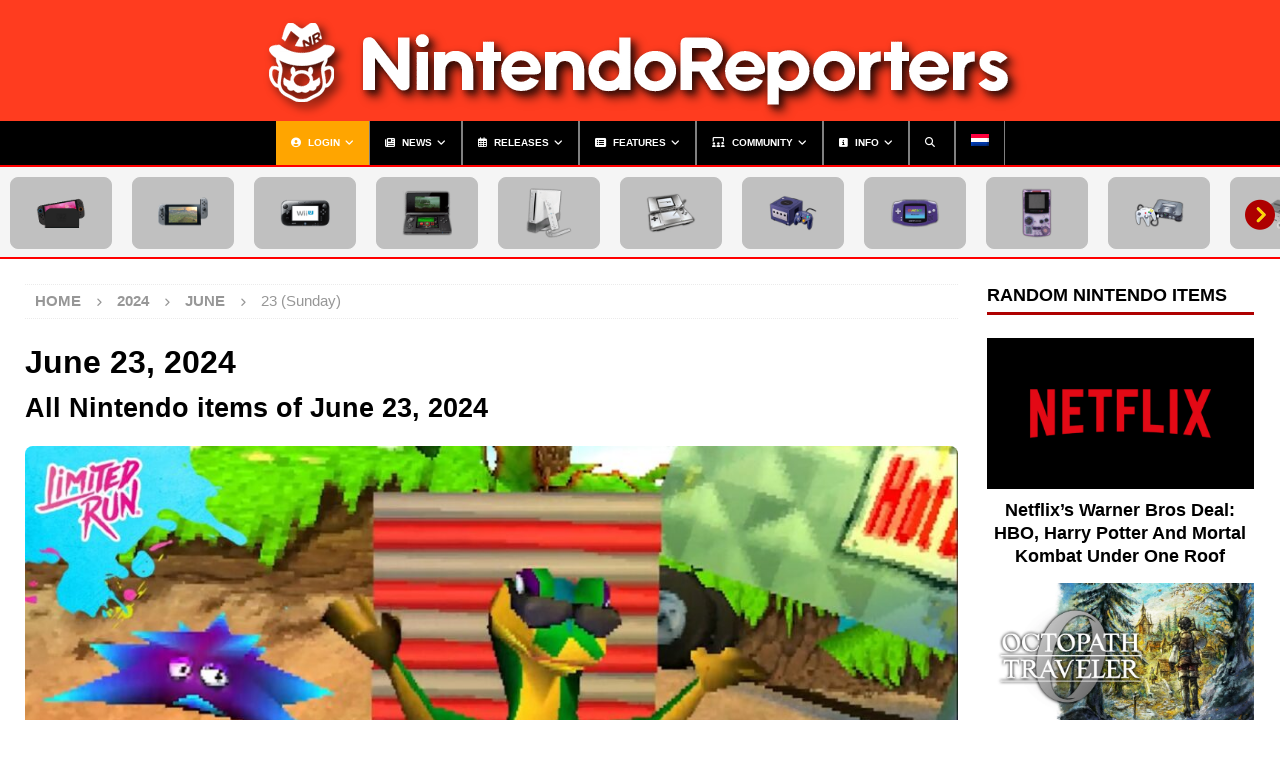

--- FILE ---
content_type: text/html; charset=UTF-8
request_url: https://www.nintendoreporters.com/en/2024/06/23/
body_size: 22986
content:
    <!DOCTYPE html>
<html class="no-js " lang="en-US" prefix="og: https://ogp.me/ns#">
<head>
<!-- Google Tag Manager -->
    <script>(function(w,d,s,l,i){w[l]=w[l]||[];w[l].push({'gtm.start':
new Date().getTime(),event:'gtm.js'});var f=d.getElementsByTagName(s)[0],
j=d.createElement(s),dl=l!='dataLayer'?'&l='+l:'';j.async=true;j.src=
'https://www.googletagmanager.com/gtm.js?id='+i+dl;f.parentNode.insertBefore(j,f);
})(window,document,'script','dataLayer','GTM-NW57KWF');</script>
<!-- Plausible Analytics -->
    <script defer data-domain="nintendoreporters.com" src="https://plausible.patrickdankers.nl/js/script.outbound-links.pageview-props.tagged-events.js"></script>
    <script>window.plausible = window.plausible || function() { (window.plausible.q = window.plausible.q || []).push(arguments) }</script>
<!-- Umami Analytics -->
	<script defer src="https://umami.patrickdankers.nl/script.js" data-website-id="690b36cc-5777-422b-a104-7731c8d63bcf"></script>
    <meta charset="UTF-8">
<!-- FontAwesome -->
    <link rel="preload stylesheet" href="https://ka-p.fontawesome.com/assets/441016af98/80183621/kit.css?token=441016af98" as="style" type="text/css" crossorigin="anonymous">
<!-- Touch icons -->
    <link rel="shortcut icon" sizes="16x16 32x32 64x64 128x128 196x196" href="https://www.nintendoreporters.com/storage/themes/nintendoreporters/images/favicon.ico">
    <link rel="apple-touch-icon" sizes="57x57" href="https://www.nintendoreporters.com/storage/themes/nintendoreporters/images/apple-touch-icon-57x57.png">
    <link rel="apple-touch-icon" sizes="60x60" href="https://www.nintendoreporters.com/storage/themes/nintendoreporters/images/apple-touch-icon-60x60.png">
    <link rel="apple-touch-icon" sizes="72x72" href="https://www.nintendoreporters.com/storage/themes/nintendoreporters/images/apple-touch-icon-72x72.png">
    <link rel="apple-touch-icon" sizes="76x76" href="https://www.nintendoreporters.com/storage/themes/nintendoreporters/images/apple-touch-icon-76x76.png">
    <link rel="apple-touch-icon" sizes="114x114" href="https://www.nintendoreporters.com/storage/themes/nintendoreporters/images/apple-touch-icon-114x114.png">
    <link rel="apple-touch-icon" sizes="120x120" href="https://www.nintendoreporters.com/storage/themes/nintendoreporters/images/apple-touch-icon-120x120.png">
    <link rel="apple-touch-icon" sizes="144x144" href="https://www.nintendoreporters.com/storage/themes/nintendoreporters/images/apple-touch-icon-144x144.png">
    <link rel="apple-touch-icon" sizes="152x152" href="https://www.nintendoreporters.com/storage/themes/nintendoreporters/images/apple-touch-icon-152x152.png">
    <link rel="apple-touch-icon" sizes="180x180" href="https://www.nintendoreporters.com/storage/themes/nintendoreporters/images/apple-touch-icon-180x180.png">
    <link rel="icon" type="image/png" href="https://www.nintendoreporters.com/storage/themes/nintendoreporters/images/android-chrome-192x192.png" sizes="192x192">
    <link rel="mask-icon" href="https://www.nintendoreporters.com/storage/themes/nintendoreporters/images/safari-pinned-tab.svg" color="#e90310">
    <meta name="apple-mobile-web-app-title" content="NintendoReporters">
    <meta name="application-name" content="NintendoReporters">
    <meta content="no" name="apple-mobile-web-app-capable">
    <meta name="theme-color" content="#ff3c1f" media="(prefers-color-scheme: light)">
    <meta name="theme-color" content="#ae0000" media="(prefers-color-scheme: dark)">
    <meta name="apple-mobile-web-app-status-bar-style" content="black">
    <meta name="msapplication-TileImage" content="https://www.nintendoreporters.com/storage/themes/nintendoreporters/images/mstile-144x144.png"/>
    <meta name="msapplication-square70x70logo" content="https://www.nintendoreporters.com/storage/themes/nintendoreporters/images/mstile-70x70.png"/>
    <meta name="msapplication-square150x150logo" content="https://www.nintendoreporters.com/storage/themes/nintendoreporters/images/mstile-150x150.png"/>
    <meta name="msapplication-wide310x150logo" content="https://www.nintendoreporters.com/storage/themes/nintendoreporters/images/mstile-310x150.png"/>
    <meta name="msapplication-square310x310logo" content="https://www.nintendoreporters.com/storage/themes/nintendoreporters/images/mstile-310x310.png"/>
    <meta name="msapplication-TileColor" content="#de0000">
    <meta name="viewport" content="width=device-width, initial-scale=1">
    <meta property="fb:pages" content="621538111568776"/>
    <meta property="fb:admins" content="100000697991936"/>
    <link rel="profile" href="https://gmpg.org/xfn/11" />
        <link rel="alternate" hreflang="nl-nl" href="https://www.nintendoreporters.com/2024/06/23/" />
<link rel="alternate" hreflang="en-us" href="https://www.nintendoreporters.com/en/2024/06/23/" />
<link rel="alternate" hreflang="x-default" href="https://www.nintendoreporters.com/2024/06/23/" />
<link rel="alternate" hreflang="en" href="https://www.nintendoreporters.com/en/2024/06/23/" />
<link rel="alternate" hreflang="nl" href="https://www.nintendoreporters.com/2024/06/23/" />
<link rel='preconnect' href='https://kit.fontawesome.com' >
<link rel='dns-prefetch' href='//kit.fontawesome.com'>
<title>23 June 2024 | NintendoReporters</title>
<meta name="description" content="All Nintendo items from the period 23 June 2024 of NintendoReporters"/>
<meta name="robots" content="follow, noindex"/>
<meta property="og:locale" content="en_US" />
<meta property="og:type" content="article" />
<meta property="og:title" content="23 June 2024 | NintendoReporters" />
<meta property="og:description" content="All Nintendo items from the period 23 June 2024 of NintendoReporters" />
<meta property="og:url" content="https://www.nintendoreporters.com/en/2024/06/23/" />
<meta property="og:site_name" content="NintendoReporters" />
<meta property="article:publisher" content="https://www.facebook.com/NintendoReporters/" />
<meta property="og:image" content="https://www.nintendoreporters.com/storage/files/nintendoreporters_the_logo.png" />
<meta property="og:image:secure_url" content="https://www.nintendoreporters.com/storage/files/nintendoreporters_the_logo.png" />
<meta property="og:image:width" content="512" />
<meta property="og:image:height" content="512" />
<meta property="og:image:type" content="image/png" />
<meta name="twitter:card" content="summary_large_image" />
<meta name="twitter:site" content="@NinReporters" />
<script type="application/ld+json" class="rank-math-schema-pro">{"@context":"https://schema.org","@graph":[{"@type":"Place","@id":"https://www.nintendoreporters.com/en/#place/","address":{"@type":"PostalAddress","streetAddress":"Erasmuslaan 15","addressLocality":"Helmond","addressRegion":"Noord-Brabant","postalCode":"5702DG","addressCountry":"NL"}},{"@type":"Organization","@id":"https://www.nintendoreporters.com/en/#organization/","name":"NintendoReporters","url":"https://www.nintendoreporters.com","sameAs":["https://www.facebook.com/NintendoReporters/","https://twitter.com/NinReporters","https://www.facebook.com/NintendoReportersEN/","https://twitter.com/NinReportersEN","https://nl.pinterest.com/nintendoreporters/","https://nl.pinterest.com/nintendoreportersen/","https://discord.gg/7quNy8c"],"email":"webmaster@nintendoreporters.com","address":{"@type":"PostalAddress","streetAddress":"Erasmuslaan 15","addressLocality":"Helmond","addressRegion":"Noord-Brabant","postalCode":"5702DG","addressCountry":"NL"},"logo":{"@type":"ImageObject","@id":"https://www.nintendoreporters.com/en/#logo/","url":"https://www.nintendoreporters.com/storage/files/nintendoreporters_the_logo.png","contentUrl":"https://www.nintendoreporters.com/storage/files/nintendoreporters_the_logo.png","caption":"NintendoReporters","inLanguage":"en-US","width":"512","height":"512"},"location":{"@id":"https://www.nintendoreporters.com/en/#place/"}},{"@type":"WebSite","@id":"https://www.nintendoreporters.com/en/#website/","url":"https://www.nintendoreporters.com/en/","name":"NintendoReporters","alternateName":"Nintendo Reporters","publisher":{"@id":"https://www.nintendoreporters.com/en/#organization/"},"inLanguage":"en-US"},{"@type":"CollectionPage","@id":"https://www.nintendoreporters.com/en/2024/06/23/#webpage","url":"https://www.nintendoreporters.com/en/2024/06/23/","name":"23 June 2024 | NintendoReporters","isPartOf":{"@id":"https://www.nintendoreporters.com/en/#website/"},"inLanguage":"en-US"}]}</script>
<style id='wp-img-auto-sizes-contain-inline-css' type='text/css'>
img:is([sizes=auto i],[sizes^="auto," i]){contain-intrinsic-size:3000px 1500px}
/*# sourceURL=wp-img-auto-sizes-contain-inline-css */
</style>
<link rel='stylesheet' id='wp-dark-mode-frontend-css' href='https://www.nintendoreporters.com/storage/plugins/wp-dark-mode/assets/css/frontend.min.css?ver=4.2.9' type='text/css' media='all' />
<style id='wp-dark-mode-frontend-inline-css' type='text/css'>
body{--wp-dark-mode-scale: 1;}
/*# sourceURL=wp-dark-mode-frontend-inline-css */
</style>
<style id='classic-theme-styles-inline-css' type='text/css'>
/*! This file is auto-generated */
.wp-block-button__link{color:#fff;background-color:#32373c;border-radius:9999px;box-shadow:none;text-decoration:none;padding:calc(.667em + 2px) calc(1.333em + 2px);font-size:1.125em}.wp-block-file__button{background:#32373c;color:#fff;text-decoration:none}
/*# sourceURL=/wp-includes/css/classic-themes.min.css */
</style>
<link rel='stylesheet' id='da-reactions-css' href='https://www.nintendoreporters.com/storage/plugins/da-reactions-premium/assets/dist/public-style.css?ver=5.2.1' type='text/css' media='all' />
<style id='da-reactions-inline-css' type='text/css'>

                    div.da-reactions-container.has_current div.reaction img {
                        filter: grayscale(100%);
                    }
                    div.da-reactions-container.has_current div.reaction:hover img,
                    div.da-reactions-container.has_current div.reaction.active img {
                        filter: none;
                    }
/*# sourceURL=da-reactions-inline-css */
</style>
<link rel='stylesheet' id='novashare-css-css' href='https://www.nintendoreporters.com/storage/plugins/novashare/css/style.min.css?ver=1.6.4' type='text/css' media='all' />
<link rel='stylesheet' id='wp-postratings-css' href='https://www.nintendoreporters.com/storage/plugins/wp-postratings/css/postratings-css.css?ver=1.91.2' type='text/css' media='all' />
<link rel='stylesheet' id='animatecss-css' href='https://www.nintendoreporters.com/storage/themes/nintendoreporters/css/animate.css?ver=6.9' type='text/css' media='all' />
<link rel='stylesheet' id='jquerymodalcss-css' href='https://www.nintendoreporters.com/storage/themes/nintendoreporters/css/jquery.modal.min.css?ver=6.9' type='text/css' media='all' />
<link rel='stylesheet' id='wp-featherlight-css' href='https://www.nintendoreporters.com/storage/themes/nintendoreporters/css/wp-featherlight.min.css?ver=6.9' type='text/css' media='all' />
<link rel='stylesheet' id='wpml-legacy-vertical-list-0-css' href='https://www.nintendoreporters.com/storage/plugins/sitepress-multilingual-cms/templates/language-switchers/legacy-list-vertical/style.min.css?ver=1' type='text/css' media='all' />
<link rel='stylesheet' id='wpml-menu-item-0-css' href='https://www.nintendoreporters.com/storage/plugins/sitepress-multilingual-cms/templates/language-switchers/menu-item/style.min.css?ver=1' type='text/css' media='all' />
<link rel='stylesheet' id='mh-magazine-css' href='https://www.nintendoreporters.com/storage/themes/mh-magazine/style.css?ver=5.0.4' type='text/css' media='all' />
<link rel='stylesheet' id='mh-magazine-child-css' href='https://www.nintendoreporters.com/storage/themes/nintendoreporters/style.css?ver=6.9' type='text/css' media='all' />
<link rel='stylesheet' id='searchwp-live-search-css' href='https://www.nintendoreporters.com/storage/plugins/searchwp-live-ajax-search/assets/styles/style.min.css?ver=1.8.7' type='text/css' media='all' />
<style id='searchwp-live-search-inline-css' type='text/css'>
.searchwp-live-search-result .searchwp-live-search-result--title a {
  font-size: 16px;
}
.searchwp-live-search-result .searchwp-live-search-result--price {
  font-size: 14px;
}
.searchwp-live-search-result .searchwp-live-search-result--add-to-cart .button {
  font-size: 14px;
}

/*# sourceURL=searchwp-live-search-inline-css */
</style>
<link rel='stylesheet' id='searchwp-forms-css' href='https://www.nintendoreporters.com/storage/plugins/searchwp/assets/css/frontend/search-forms.min.css?ver=4.5.6' type='text/css' media='all' />
<script type="text/javascript" id="wpml-cookie-js-extra">
/* <![CDATA[ */
var wpml_cookies = {"wp-wpml_current_language":{"value":"en","expires":1,"path":"/"}};
var wpml_cookies = {"wp-wpml_current_language":{"value":"en","expires":1,"path":"/"}};
var wpml_cookies = {"wp-wpml_current_language":{"value":"en","expires":1,"path":"/"}};
//# sourceURL=wpml-cookie-js-extra
/* ]]> */
</script>
<script type="text/javascript" src="https://www.nintendoreporters.com/storage/plugins/sitepress-multilingual-cms/res/js/cookies/language-cookie.js?ver=486900" id="wpml-cookie-js" defer="defer" data-wp-strategy="defer"></script>
<script type="text/javascript" nowprocket data-no-minify="1" src="https://www.nintendoreporters.com/storage/plugins/wp-dark-mode/assets/js/dark-mode.min.js?ver=4.2.9" id="wp-dark-mode-js-js"></script>
<script type="text/javascript" id="wp-dark-mode-frontend-js-extra">
/* <![CDATA[ */
var wpDarkMode = {"config":{"brightness":100,"contrast":100,"sepia":0},"enable_preset":"","customize_colors":"","colors":{"bg":"#000","text":"#dfdedb","link":"#e58c17"},"enable_frontend":"1","enable_backend":"","enable_os_mode":"1","excludes":"rs-fullwidth-wrap, .mejs-container, ._channels-container","includes":"","is_excluded":"","remember_darkmode":"","default_mode":"","keyboard_shortcut":"","url_parameter":"","images":{"light_images":[""],"dark_images":[""],"low_brightness":"off","grayscale":"off"},"videos":"","is_pro_active":"1","is_ultimate_active":"1","pro_version":"3.0.6","is_elementor_editor":"","is_block_editor":"","frontend_mode":"1","pluginUrl":"https://www.nintendoreporters.com/storage/plugins/wp-dark-mode/"};
var wpDarkModePro = {"pluginUrl":"https://www.nintendoreporters.com/storage/plugins/wp-dark-mode-ultimate/wp-dark-mode-pro","analytics":"","match_os_mode":"1","time_based_mode":"","start_at":"19:00","end_at":"07:00","dynamic_content_mode":"","sunset_mode":""};
//# sourceURL=wp-dark-mode-frontend-js-extra
/* ]]> */
</script>
<script type="text/javascript" src="https://www.nintendoreporters.com/storage/plugins/wp-dark-mode/assets/js/frontend.min.js?ver=4.2.9" id="wp-dark-mode-frontend-js"></script>
<script type="text/javascript" src="https://www.nintendoreporters.com/wp-includes/js/jquery/jquery.min.js?ver=3.7.1" id="jquery-core-js"></script>
<script type="text/javascript" id="da-reactions-js-extra">
/* <![CDATA[ */
var DaReactions = {"ajax_url":"https://www.nintendoreporters.com/wp-admin/admin-ajax.php","display_detail_modal":"off","display_detail_modal_toolbar":"off","display_detail_tooltip":"off","loader_url":"https://www.nintendoreporters.com/storage/plugins/da-reactions-premium/assets/dist/loading.svg","modal_result_limit":"100","nonce":"a390012a5e","show_count":"always","tooltip_result_limit":"5","labels":{"modal_tab_all_title":"All reactions","modal_no_tabs_title":"Reactions","modal_pagination_close":"\u00d7","modal_pagination_next":"\u2192","modal_pagination_prev":"\u2190","modal_pagination_desc":"Page {current} of {total}"}};
//# sourceURL=da-reactions-js-extra
/* ]]> */
</script>
<script type="text/javascript" src="https://www.nintendoreporters.com/storage/plugins/da-reactions-premium/assets/dist/public-script.js?ver=5.2.1" id="da-reactions-js"></script>
<script type="text/javascript" src="https://www.nintendoreporters.com/storage/themes/nintendoreporters/js/jquery.sticky-kit.min.js?ver=6.9" id="stickykit-js"></script>
<script type="text/javascript" src="https://www.nintendoreporters.com/storage/themes/nintendoreporters/js/jquery.modal.min.js?ver=6.9" id="jquerymodal-js"></script>
<script type="text/javascript" src="https://www.nintendoreporters.com/storage/themes/nintendoreporters/js/jquery.ui.touch-punch.min.js?ver=6.9" id="jquerytouchpunch-js"></script>
<script type="text/javascript" src="https://www.nintendoreporters.com/storage/themes/nintendoreporters/js/customchildscripts.js?ver=6.9" id="customchildscripts-js"></script>
<script type="text/javascript" src="https://www.nintendoreporters.com/storage/themes/nintendoreporters/js/wpFeatherlight.pkgd.min.js?ver=6.9" id="wp-featherlight-js"></script>
<script type="text/javascript" id="mh-scripts-js-extra">
/* <![CDATA[ */
var mh = {"text":{"toggle_menu":"Toggle Menu"}};
//# sourceURL=mh-scripts-js-extra
/* ]]> */
</script>
<script type="text/javascript" src="https://www.nintendoreporters.com/storage/themes/mh-magazine/includes/core/assets/js/scripts.js?ver=5.0.4" id="mh-scripts-js"></script>
<style></style><style id="wp-dark-mode-custom-css"></style><script>document.documentElement.className += " js";</script>
<!--[if lt IE 9]>
<script src="https://www.nintendoreporters.com/storage/themes/mh-magazine/js/css3-mediaqueries.js"></script>
<![endif]-->
<!--[if lt IE 9]>
<script src="https://www.nintendoreporters.com/storage/themes/mh-magazine/js/css3-mediaqueries.js"></script>
<![endif]-->
<style type="text/css">
.mh-header { background: #ff3c1f; }
.mh-navigation li:hover, .mh-navigation ul li:hover > ul, .mh-main-nav-wrap, .mh-main-nav, .mh-social-nav li a:hover, .entry-tags li, .mh-slider-caption, .mh-widget-layout8 .mh-widget-title .mh-footer-widget-title-inner, .mh-widget-col-1 .mh-slider-caption, .mh-widget-col-1 .mh-posts-lineup-caption, .mh-carousel-layout1, .mh-spotlight-widget, .mh-social-widget li a, .mh-author-bio-widget, .mh-footer-widget .mh-tab-comment-excerpt, .mh-nip-item:hover .mh-nip-overlay, .mh-widget .tagcloud a, .mh-footer-widget .tagcloud a, .mh-footer, .mh-copyright-wrap, input[type=submit]:hover, #infinite-handle span:hover { background: #000000; }
.mh-extra-nav-bg { background: rgba(0, 0, 0, 0.2); }
.mh-slider-caption, .mh-posts-stacked-title, .mh-posts-lineup-caption { background: #000000; background: rgba(0, 0, 0, 0.8); }
@media screen and (max-width: 900px) { #mh-mobile .mh-slider-caption, #mh-mobile .mh-posts-lineup-caption { background: rgba(0, 0, 0, 1); } }
.slicknav_menu, .slicknav_nav ul, #mh-mobile .mh-footer-widget .mh-posts-stacked-overlay { border-color: #000000; }
.mh-copyright, .mh-copyright a { color: #fff; }
.mh-widget-layout4 .mh-widget-title { background: #ae0000; background: rgba(174, 0, 0, 0.6); }
.mh-preheader, .mh-wide-layout .mh-subheader, .mh-ticker-title, .mh-main-nav li:hover, .mh-footer-nav, .slicknav_menu, .slicknav_btn, .slicknav_nav .slicknav_item:hover, .slicknav_nav a:hover, .mh-back-to-top, .mh-subheading, .entry-tags .fa, .entry-tags li:hover, .mh-widget-layout2 .mh-widget-title, .mh-widget-layout4 .mh-widget-title-inner, .mh-widget-layout4 .mh-footer-widget-title, .mh-widget-layout5 .mh-widget-title-inner, .mh-widget-layout6 .mh-widget-title, #mh-mobile .flex-control-paging li a.flex-active, .mh-image-caption, .mh-carousel-layout1 .mh-carousel-caption, .mh-tab-button.active, .mh-tab-button.active:hover, .mh-footer-widget .mh-tab-button.active, .mh-social-widget li:hover a, .mh-footer-widget .mh-social-widget li a, .mh-footer-widget .mh-author-bio-widget, .tagcloud a:hover, .mh-widget .tagcloud a:hover, .mh-footer-widget .tagcloud a:hover, .mh-posts-stacked-item .mh-meta, .page-numbers:hover, .mh-loop-pagination .current, .mh-comments-pagination .current, .pagelink, a:hover .pagelink, input[type=submit], #infinite-handle span { background: #ae0000; }
.mh-main-nav-wrap .slicknav_nav ul, blockquote, .mh-widget-layout1 .mh-widget-title, .mh-widget-layout3 .mh-widget-title, .mh-widget-layout5 .mh-widget-title, .mh-widget-layout8 .mh-widget-title:after, #mh-mobile .mh-slider-caption, .mh-carousel-layout1, .mh-spotlight-widget, .mh-author-bio-widget, .mh-author-bio-title, .mh-author-bio-image-frame, .mh-video-widget, .mh-tab-buttons, textarea:hover, input[type=text]:hover, input[type=email]:hover, input[type=tel]:hover, input[type=url]:hover { border-color: #ae0000; }
.mh-header-tagline, .mh-dropcap, .mh-carousel-layout1 .flex-direction-nav a, .mh-carousel-layout2 .mh-carousel-caption, .mh-posts-digest-small-category, .mh-posts-lineup-more, .bypostauthor .fn:after, .mh-comment-list .comment-reply-link:before, #respond #cancel-comment-reply-link:before { color: #ae0000; }
.entry-content a { color: #de0000; }
a:hover, .entry-content a:hover, #respond a:hover, #respond #cancel-comment-reply-link:hover, #respond .logged-in-as a:hover, .mh-comment-list .comment-meta a:hover, .mh-ping-list .mh-ping-item a:hover, .mh-meta a:hover, .mh-breadcrumb a:hover, .mh-tabbed-widget a:hover { color: #ae0000; }
</style>
<style type="text/css" id="custom-background-css">
body.custom-background { background-color: #000000; background-image: url("https://www.nintendoreporters.com/storage/files/nintendoreporters-bg-black-subtle.jpg"); background-position: left center; background-size: auto; background-repeat: repeat; background-attachment: fixed; }
</style>
	    <script type="text/javascript">
        var current_value = 'en';
    </script>
</head>
<body id="mh-mobile" class="archive date custom-background wp-theme-mh-magazine wp-child-theme-nintendoreporters en mh-boxed-layout mh-right-sb mh-loop-layout3 mh-widget-layout1" itemscope="itemscope" itemtype="https://schema.org/WebPage">
<noscript><iframe src="https://www.googletagmanager.com/ns.html?id=GTM-NW57KWF" height="0" width="0" style="display:none;visibility:hidden"></iframe></noscript>
<div id="page-anim-preloader"></div>
<div class="full-page-container">
    <div class="mh-header-nav-mobile clearfix"></div>
<header class="mh-header" itemscope="itemscope" itemtype="https://schema.org/WPHeader">
    <div class="mh-container mh-container-inner clearfix"><div class="mh-custom-header clearfix">
<a class="mh-header-image-link" href="https://www.nintendoreporters.com/en/" title="NintendoReporters" rel="home">
<img class="mh-header-image" src="https://www.nintendoreporters.com/storage/files/nintendoreporters_the_header.png" height="121" width="800" title="NintendoReporters" alt="NintendoReporters" />
</a>
</div>
</div>
    <div class="mh-main-nav-wrap">
        <nav class="mh-navigation mh-main-nav mh-container mh-container-inner clearfix" itemscope="itemscope" itemtype="https://schema.org/SiteNavigationElement"><div class="menu-main-menu-engels-container"><ul id="menu-main-menu-engels" class="menu"><li id="menu-item-117295" class="highlight-login menu-item menu-item-type-post_type menu-item-object-page menu-item-has-children menu-item-117295"><a href="https://www.nintendoreporters.com/en/account/login/" title="Login"><i class="fas fa-user-circle"></i> Login</a>
<ul class="sub-menu">
	<li id="menu-item-117291" class="menu-item menu-item-type-post_type menu-item-object-page menu-item-117291"><a href="https://www.nintendoreporters.com/en/account/create-an-account/" title="Create an account"><i class="fas fa-user-plus"></i> Create an account</a></li>
	<li id="menu-item-117723" class="menu-item menu-item-type-post_type menu-item-object-page menu-item-117723"><a href="https://www.nintendoreporters.com/en/account/why-an-account/" title="Why an account?"><i class="fas fa-exclamation-square"></i> Why an account?</a></li>
</ul>
</li>
<li id="menu-item-1291" class="nintendo-reporter-red nintendo-reporter-news menu-item menu-item-type-custom menu-item-object-custom menu-item-has-children menu-item-1291"><a href="/en/news/" title="Nintendo News"><i class="fas fa-newspaper"></i> News</a>
<ul class="sub-menu">
	<li id="menu-item-1298" class="nintendo-reporter-grey nintendo-reporter-rumors menu-item menu-item-type-custom menu-item-object-custom menu-item-1298"><a href="/en/rumors/" title="Nintendo Rumors"><i class="fas fa-question-circle"></i> Rumors</a></li>
</ul>
</li>
<li id="menu-item-1295" class="nintendo-reporter-purple nintendo-reporter-releases menu-item menu-item-type-custom menu-item-object-custom menu-item-has-children menu-item-1295"><a href="/en/releases/" title="Nintendo Releases"><i class="far fa-calendar-alt"></i> Releases</a>
<ul class="sub-menu">
	<li id="menu-item-67544" class="menu-item menu-item-type-post_type menu-item-object-page menu-item-67544"><a href="https://www.nintendoreporters.com/en/releases/recent/" title="Recent Nintendo releases"><i class="fas fa-calendar-check"></i> Recent</a></li>
	<li id="menu-item-67545" class="menu-item menu-item-type-post_type menu-item-object-page menu-item-67545"><a href="https://www.nintendoreporters.com/en/releases/upcoming/" title="Upcoming Nintendo releases"><i class="fas fa-calendar-exclamation"></i> Upcoming</a></li>
	<li id="menu-item-165967" class="menu-item menu-item-type-post_type menu-item-object-page menu-item-165967"><a href="https://www.nintendoreporters.com/en/releases/demo/" title="Nintendo releases with Demos"><i class="fas fa-stopwatch"></i> Demo</a></li>
	<li id="menu-item-165968" class="menu-item menu-item-type-post_type menu-item-object-page menu-item-165968"><a href="https://www.nintendoreporters.com/en/releases/dlc/" title="Nintendo releases with DLC"><i class="fas fa-puzzle-piece"></i> DLC</a></li>
	<li id="menu-item-136982" class="menu-item menu-item-type-post_type menu-item-object-page menu-item-136982"><a href="https://www.nintendoreporters.com/en/releases/best/" title="Best Rated Nintendo releases"><i class="fas fa-star"></i> Best</a></li>
	<li id="menu-item-136992" class="menu-item menu-item-type-post_type menu-item-object-page menu-item-136992"><a href="https://www.nintendoreporters.com/en/releases/worst/" title="Worst Rated Nintendo releases"><i class="fal fa-star-half-alt"></i> Worst</a></li>
	<li id="menu-item-206923" class="menu-item menu-item-type-post_type menu-item-object-page menu-item-206923"><a href="https://www.nintendoreporters.com/en/releases/favorites/" title="Most favorite Nintendo releases"><i class="fas fa-heart"></i> Favorites</a></li>
	<li id="menu-item-206922" class="menu-item menu-item-type-post_type menu-item-object-page menu-item-206922"><a href="https://www.nintendoreporters.com/en/releases/now-playing/" title="Most played Nintendo releases"><i class="fas fa-play"></i> Now playing</a></li>
	<li id="menu-item-206921" class="menu-item menu-item-type-post_type menu-item-object-page menu-item-206921"><a href="https://www.nintendoreporters.com/en/releases/beaten/" title="Most beaten Nintendo releases"><i class="fas fa-flag-checkered"></i> Beaten</a></li>
	<li id="menu-item-206920" class="menu-item menu-item-type-post_type menu-item-object-page menu-item-206920"><a href="https://www.nintendoreporters.com/en/releases/wanted/" title="Most wanted Nintendo Releases"><i class="fas fa-plus-circle"></i> Wanted</a></li>
</ul>
</li>
<li id="menu-item-539" class="features-menu-item menu-item menu-item-type-post_type menu-item-object-page menu-item-has-children menu-item-539"><a href="https://www.nintendoreporters.com/en/features/" title="Nintendo Features"><i class="fas fa-list-alt"></i> Features</a>
<ul class="sub-menu">
	<li id="menu-item-1294" class="nintendo-reporter-blue nintendo-reporter-guides menu-item menu-item-type-custom menu-item-object-custom menu-item-1294"><a href="/en/guides/" title="Nintendo Guides"><i class="fas fa-book-spells"></i> Guides</a></li>
	<li id="menu-item-1296" class="nintendo-reporter-pink nintendo-reporter-editorials menu-item menu-item-type-custom menu-item-object-custom menu-item-1296"><a href="/en/editorials/" title="Nintendo Editorials"><i class="fas fa-comment-alt-edit"></i> Editorials</a></li>
	<li id="menu-item-1297" class="nintendo-reporter-orange nintendo-reporter-interviews menu-item menu-item-type-custom menu-item-object-custom menu-item-1297"><a href="/en/interviews/" title="Nintendo Interviews"><i class="fas fa-microphone-alt"></i> Interviews</a></li>
	<li id="menu-item-7697" class="nintendo-reporter-dark-blue nintendo-reporter-retro menu-item menu-item-type-custom menu-item-object-custom menu-item-7697"><a href="/en/retro/" title="Nintendo Retro"><i class="fas fa-archive"></i> Retro</a></li>
	<li id="menu-item-148501" class="nintendo-reporter-special menu-item menu-item-type-post_type menu-item-object-page menu-item-148501"><a href="https://www.nintendoreporters.com/en/features/special/" title="Speical Features"><i class="fad fa-alicorn"></i> Special</a></li>
</ul>
</li>
<li id="menu-item-67865" class="menu-item menu-item-type-post_type menu-item-object-page menu-item-has-children menu-item-67865"><a href="https://www.nintendoreporters.com/en/community/" title="Nintendo Community"><i class="fas fa-users-class"></i> Community</a>
<ul class="sub-menu">
	<li id="menu-item-67870" class="menu-item menu-item-type-post_type menu-item-object-page menu-item-67870"><a href="https://www.nintendoreporters.com/en/comments/" title="Nintendo Comments"><i class="fas fa-comments"></i> Comments</a></li>
</ul>
</li>
<li id="menu-item-570" class="menu-item menu-item-type-post_type menu-item-object-page menu-item-has-children menu-item-570"><a href="https://www.nintendoreporters.com/en/information/" title="Info"><i class="fas fa-info-square"></i> Info</a>
<ul class="sub-menu">
	<li id="menu-item-19048" class="menu-item menu-item-type-post_type menu-item-object-page menu-item-19048"><a href="https://www.nintendoreporters.com/en/team/" title="Team"><i class="fas fa-users-crown"></i> Team</a></li>
	<li id="menu-item-7771" class="menu-item menu-item-type-post_type menu-item-object-page menu-item-7771"><a href="https://www.nintendoreporters.com/en/information/job-openings/" title="Job openings"><i class="fas fa-user-plus"></i> Job openings</a></li>
	<li id="menu-item-573" class="menu-item menu-item-type-post_type menu-item-object-page menu-item-573"><a href="https://www.nintendoreporters.com/en/information/forms/" title="Forms"><i class="fab fa-wpforms"></i> Forms</a></li>
	<li id="menu-item-53453" class="menu-item menu-item-type-post_type menu-item-object-page menu-item-53453"><a href="https://www.nintendoreporters.com/en/information/social/" title="Social"><i class="fas fa-share-alt"></i> Social</a></li>
	<li id="menu-item-19049" class="menu-item menu-item-type-post_type menu-item-object-page menu-item-19049"><a href="https://www.nintendoreporters.com/en/information/contact/" title="Contact"><i class="fas fa-at"></i> Contact</a></li>
</ul>
</li>
<li id="menu-item-59384" class="full-screen-search menu-item menu-item-type-custom menu-item-object-custom menu-item-59384"><a href="#" title="Search"><i class="fas fa-search"></i></a></li>
<li id="menu-item-wpml-ls-19-nl" class="menu-item wpml-ls-slot-19 wpml-ls-item wpml-ls-item-nl wpml-ls-menu-item wpml-ls-first-item wpml-ls-last-item menu-item-type-wpml_ls_menu_item menu-item-object-wpml_ls_menu_item menu-item-wpml-ls-19-nl"><a href="https://www.nintendoreporters.com/2024/06/23/" title="Switch to Dutch" aria-label="Switch to Dutch" role="menuitem"><img
            class="wpml-ls-flag"
            src="https://www.nintendoreporters.com/storage/plugins/sitepress-multilingual-cms/res/flags/nl.png"
            alt="Dutch"
            
            
    /></a></li>
</ul></div></nav>
            </div>
    </header>
<div id='categoryBar'><ul><li class="nintendoswitch2"><a title="Nintendo Switch 2" href="/en/nintendo-switch-2/"><img src="https://www.nintendoreporters.com/storage/themes/nintendoreporters/images/consoles/nintendoswitch2.png" alt="Nintendo Switch 2" /></a></li><li class="nintendoswitch"><a title="Nintendo Switch" href="/en/nintendo-switch/"><img src="https://www.nintendoreporters.com/storage/themes/nintendoreporters/images/consoles/nintendoswitch.png" alt="Nintendo Switch" /></a></li><li class="nintendowiiu"><a title="Nintendo Wii U" href="/en/nintendo-wii-u/"><img src="https://www.nintendoreporters.com/storage/themes/nintendoreporters/images/consoles/nintendowiiu.png" alt="Nintendo Wii U" /></a></li><li class="nintendo3ds"><a title="Nintendo 3DS" href="/en/nintendo-3ds/"><img src="https://www.nintendoreporters.com/storage/themes/nintendoreporters/images/consoles/nintendo3ds.png" alt="Nintendo 3DS" /></a></li><li class="nintendowii"><a title="Nintendo Wii" href="/en/nintendo-wii/"><img src="https://www.nintendoreporters.com/storage/themes/nintendoreporters/images/consoles/nintendowii.png" alt="Nintendo Wii" /></a></li><li class="nintendods"><a title="Nintendo DS" href="/en/nintendo-ds/"><img src="https://www.nintendoreporters.com/storage/themes/nintendoreporters/images/consoles/nintendods.png" alt="Nintendo DS" /></a></li><li class="nintendogamecube"><a title="Nintendo Gamecube" href="/en/nintendo-gamecube/"><img src="https://www.nintendoreporters.com/storage/themes/nintendoreporters/images/consoles/nintendogamecube.png" alt="Nintendo Gamecube" /></a></li><li class="nintendogameboyadvance"><a title="Nintendo Game Boy Advance" href="/en/nintendo-game-boy-advance/"><img src="https://www.nintendoreporters.com/storage/themes/nintendoreporters/images/consoles/nintendogameboyadvance.png" alt="Nintendo Game Boy Advance" /></a></li><li class="nintendogameboycolor"><a title="Nintendo Game Boy Color" href="/en/nintendo-game-boy-color/"><img src="https://www.nintendoreporters.com/storage/themes/nintendoreporters/images/consoles/nintendogameboycolor.png" alt="Nintendo Game Boy Color" /></a></li><li class="nintendo64"><a title="Nintendo 64" href="/en/nintendo-64/"><img src="https://www.nintendoreporters.com/storage/themes/nintendoreporters/images/consoles/nintendo64.png" alt="Nintendo 64" /></a></li><li class="supernintendo"><a title="Super Nintendo" href="/en/super-nintendo/"><img src="https://www.nintendoreporters.com/storage/themes/nintendoreporters/images/consoles/supernintendo.png" alt="Super Nintendo" /></a></li><li class="nintendogameboy"><a title="Nintendo Game Boy" href="/en/nintendo-game-boy/"><img src="https://www.nintendoreporters.com/storage/themes/nintendoreporters/images/consoles/nintendogameboy.png" alt="Nintendo Game Boy" /></a></li><li class="nintendoentertainmentsystem"><a title="Nintendo Entertainment System" href="/en/nintendo-entertainment-system/"><img src="https://www.nintendoreporters.com/storage/themes/nintendoreporters/images/consoles/nintendoentertainmentsystem.png" alt="Nintendo Entertainment System" /></a></li><li class="nintendoamiibo"><a title="Nintendo Amiibo" href="/en/releases/nintendo-amiibo/"><img src="https://www.nintendoreporters.com/storage/themes/nintendoreporters/images/consoles/amiibo.png" alt="Nintendo Amiibo" /></a></li></ul></div>    <div class="mh-wrapper clearfix">
        <div class="mh-main clearfix mh-right-sb">
            <div id="main-content" class="mh-loop mh-content" role="main"><nav class="mh-breadcrumb primary-crumb" itemscope="" itemtype="https://schema.org/BreadcrumbList"><span itemprop="itemListElement" itemscope="" itemtype="https://schema.org/ListItem"><a href="https://www.nintendoreporters.com/en/" itemprop="item"><span itemprop="name">Home</span></a><meta itemprop="position" content="1" /></span><span class="mh-breadcrumb-delimiter"><i class="fa fa-angle-right"></i></span><span itemprop="itemListElement" itemscope="" itemtype="https://schema.org/ListItem"><a href="https://www.nintendoreporters.com/en/2024/" title="Yearly Archives" itemprop="item"><span itemprop="name">2024</span></a><meta itemprop="position" content="2" /></span><span class="mh-breadcrumb-delimiter"><i class="fa fa-angle-right"></i></span><span itemprop="itemListElement" itemscope="" itemtype="https://schema.org/ListItem"><a href="https://www.nintendoreporters.com/en/2024/06/" title="Monthly Archives" itemprop="item"><span itemprop="name">June</span></a><meta itemprop="position" content="3" /></span><span class="mh-breadcrumb-delimiter"><i class="fa fa-angle-right"></i></span><span itemprop="itemListElement" itemscope="" itemtype="https://schema.org/ListItem"><span itemprop="name">23 (Sunday)</span><meta itemprop="position" content="4" /></span></nav>
                    <header class="page-header"><h1 class="page-title">June 23, 2024</h1>                    </header><h2 class="page-sub-title">All Nintendo items of  June 23, 2024</h2><!--fwp-loop-->
    <article class="mh-posts-large-item clearfix animateInView post-351008 post_news type-post_news status-publish has-post-thumbnail hentry news-nintendo_switch tags-announced tags-consoles tags-gex tags-limitedrungames tags-lrg tags-modern tags-trilogy">
        <figure class="mh-posts-large-thumb">        <a class="mh-thumb-icon" href="https://www.nintendoreporters.com/en/news/nintendo-switch/gex-trilogy-announced-for-modern-consoles-by-limited-run-games/" title="Gex Trilogy Announced for Modern Consoles by Limited Run Games"><img width="678" height="381" src="https://www.nintendoreporters.com/storage/files/gex-trilogy-announced-for-modern-consoles-by-limited-run-games-1024x576.jpeg" class="attachment-large size-large wp-post-image" alt="Gex Trilogy Announced for Modern Consoles by Limited Run Games" title="Gex Trilogy Announced for Modern Consoles by Limited Run Games" decoding="async" fetchpriority="high" srcset="https://www.nintendoreporters.com/storage/files/gex-trilogy-announced-for-modern-consoles-by-limited-run-games-1024x576.jpeg 1024w, https://www.nintendoreporters.com/storage/files/gex-trilogy-announced-for-modern-consoles-by-limited-run-games.jpeg 1280w" sizes="(max-width: 678px) 100vw, 678px" />        </a>
        </figure>
        <div class="mh-posts-large-content clearfix">
            <header class="mh-posts-large-header">
                <h3 class="entry-title mh-posts-large-title">
                    <a href="https://www.nintendoreporters.com/en/news/nintendo-switch/gex-trilogy-announced-for-modern-consoles-by-limited-run-games/" title="Gex Trilogy Announced for Modern Consoles by Limited Run Games" rel="bookmark">Gex Trilogy Announced for Modern Consoles by Limited Run Games</a>
                </h3>
            </header>
            <div class="frontpage-item-details">
                            <div class="item-content"><i class="fas fa-clock"></i> Sun 23-06-2024 16:42 | Nintendo Switch  News </div>        </div>
        <div class="mh-posts-large-excerpt clearfix">
            <div class="mh-excerpt">The Gex Trilogy, featuring the classic games Gex, Gex: Enter The Gecko, and Gex: Deep Cover Gecko, has been announced by Limited Run Games. This trilogy will be ported to modern consoles, including the Nintendo...</div>        </div>
        </div>
        </article>    <article class="mh-posts-list-item clearfix animateInView post-350684 post_news type-post_news status-publish has-post-thumbnail hentry news-general tags-announce tags-gamefreak tags-land-en tags-mobile tags-pand tags-wonderplanet">
        <figure class="mh-posts-list-thumb">
            <a class="mh-thumb-icon mh-thumb-icon-small-mobile" href="https://www.nintendoreporters.com/en/news/general/mobile-game-freak-and-wonderplanet-announce-pand-land/"
               title="Mobile &#8211; Game Freak and WonderPlanet Announce Pand Land"><img width="678" height="381" src="https://www.nintendoreporters.com/storage/files/mobile-game-freak-and-wonderplanet-announce-pand-land.jpeg" class="attachment-large size-large wp-post-image" alt="Mobile &#8211; Game Freak and WonderPlanet Announce Pand Land" title="Mobile &#8211; Game Freak and WonderPlanet Announce Pand Land" decoding="async" />            </a>
        </figure>
        <div class="mh-posts-list-content clearfix">
            <header class="mh-posts-list-header">
                <h3 class="entry-title mh-posts-list-title">
                    <a href="https://www.nintendoreporters.com/en/news/general/mobile-game-freak-and-wonderplanet-announce-pand-land/" title="Mobile &#8211; Game Freak and WonderPlanet Announce Pand Land" rel="bookmark">Mobile &#8211; Game Freak and WonderPlanet Announce Pand Land</a>
                </h3>
            </header>
            <div class="frontpage-item-details">
                            <div class="item-content"><i class="fas fa-clock"></i> Sun 23-06-2024 14:44 | General  News </div>        </div>
        <div class="mh-posts-large-excerpt clearfix">
            <div class="mh-excerpt">Pand Land is an exciting new mobile adventure game developed by WonderPlanet under the supervision of Game Freak, the creators of Pokemon. Set in a vast, mysterious world, players embark on a journey as expedition...</div>        </div>
        </div>
                </article>    <article class="mh-posts-list-item clearfix animateInView post-350640 post_news type-post_news status-publish has-post-thumbnail hentry news-nintendo_switch tags-beginning-en tags-blue tags-classic tags-glass tags-moon-en tags-new tags-novel tags-piece tags-tsukihime tags-visual">
        <figure class="mh-posts-list-thumb">
            <a class="mh-thumb-icon mh-thumb-icon-small-mobile" href="https://www.nintendoreporters.com/en/news/nintendo-switch/tsukihime-a-piece-of-blue-glass-moon-a-new-beginning-for-a-classic-visual-novel/"
               title="Tsukihime: A Piece of Blue Glass Moon – A New Beginning for a Classic Visual Novel"><img width="678" height="442" src="https://www.nintendoreporters.com/storage/files/tsukihime-a-piece-of-blue-glass-moon-a-new-beginning-for-a-classic-visual-novel-1024x667.jpeg" class="attachment-large size-large wp-post-image" alt="Tsukihime: A Piece of Blue Glass Moon – A New Beginning for a Classic Visual Novel" title="Tsukihime: A Piece of Blue Glass Moon – A New Beginning for a Classic Visual Novel" decoding="async" srcset="https://www.nintendoreporters.com/storage/files/tsukihime-a-piece-of-blue-glass-moon-a-new-beginning-for-a-classic-visual-novel-1024x667.jpeg 1024w, https://www.nintendoreporters.com/storage/files/tsukihime-a-piece-of-blue-glass-moon-a-new-beginning-for-a-classic-visual-novel.jpeg 1920w" sizes="(max-width: 678px) 100vw, 678px" />            </a>
        </figure>
        <div class="mh-posts-list-content clearfix">
            <header class="mh-posts-list-header">
                <h3 class="entry-title mh-posts-list-title">
                    <a href="https://www.nintendoreporters.com/en/news/nintendo-switch/tsukihime-a-piece-of-blue-glass-moon-a-new-beginning-for-a-classic-visual-novel/" title="Tsukihime: A Piece of Blue Glass Moon – A New Beginning for a Classic Visual Novel" rel="bookmark">Tsukihime: A Piece of Blue Glass Moon – A New Beginning for a Classic Visual Novel</a>
                </h3>
            </header>
            <div class="frontpage-item-details">
                            <div class="item-content"><i class="fas fa-clock"></i> Sun 23-06-2024 12:28 | Nintendo Switch  News </div>        </div>
        <div class="mh-posts-large-excerpt clearfix">
            <div class="mh-excerpt">Tsukihime: A Piece of Blue Glass Moon marks the Western debut of a beloved Japanese visual novel, initially released in 2000. The remake introduces modern updates, including the removal of explicit content, full voice acting,...</div>        </div>
        </div>
                </article>    <article class="mh-posts-list-item clearfix animateInView post-350724 post_news type-post_news status-publish has-post-thumbnail hentry news-nintendo_switch tags-ball tags-banana tags-beat tags-character tags-dlc tags-final-en tags-from-en tags-jet-en tags-monkey-en tags-radio tags-rumble tags-set tags-super tags-welcomes">
        <figure class="mh-posts-list-thumb">
            <a class="mh-thumb-icon mh-thumb-icon-small-mobile" href="https://www.nintendoreporters.com/en/news/nintendo-switch/super-monkey-ball-banana-rumble-welcomes-beat-from-jet-set-radio-as-final-dlc-character/"
               title="Super Monkey Ball: Banana Rumble Welcomes Beat from Jet Set Radio as Final DLC Character"><img width="678" height="381" src="https://www.nintendoreporters.com/storage/files/super-monkey-ball-banana-rumble-welcomes-beat-from-jet-set-radio-as-final-dlc-character-1024x576.png" class="attachment-large size-large wp-post-image" alt="Super Monkey Ball: Banana Rumble Welcomes Beat from Jet Set Radio as Final DLC Character" title="Super Monkey Ball: Banana Rumble Welcomes Beat from Jet Set Radio as Final DLC Character" decoding="async" loading="lazy" srcset="https://www.nintendoreporters.com/storage/files/super-monkey-ball-banana-rumble-welcomes-beat-from-jet-set-radio-as-final-dlc-character-1024x576.png 1024w, https://www.nintendoreporters.com/storage/files/super-monkey-ball-banana-rumble-welcomes-beat-from-jet-set-radio-as-final-dlc-character.png 1920w" sizes="auto, (max-width: 678px) 100vw, 678px" />            </a>
        </figure>
        <div class="mh-posts-list-content clearfix">
            <header class="mh-posts-list-header">
                <h3 class="entry-title mh-posts-list-title">
                    <a href="https://www.nintendoreporters.com/en/news/nintendo-switch/super-monkey-ball-banana-rumble-welcomes-beat-from-jet-set-radio-as-final-dlc-character/" title="Super Monkey Ball: Banana Rumble Welcomes Beat from Jet Set Radio as Final DLC Character" rel="bookmark">Super Monkey Ball: Banana Rumble Welcomes Beat from Jet Set Radio as Final DLC Character</a>
                </h3>
            </header>
            <div class="frontpage-item-details">
                            <div class="item-content"><i class="fas fa-clock"></i> Sun 23-06-2024 10:10 | Nintendo Switch  News </div>        </div>
        <div class="mh-posts-large-excerpt clearfix">
            <div class="mh-excerpt">Super Monkey Ball: Banana Rumble, releasing on June 25th, 2024 for the Nintendo Switch, has unveiled its final playable character available through the SEGA Pass DLC: Beat from the iconic Jet Set Radio series. This...</div>        </div>
        </div>
                </article>            </div>
            <style>
    /* Container – optional, just to avoid layout shift */
    .mh-random-nintendo .mh-related-wrap {
        min-height: 330px; /* adjust to roughly match your grid height */
    }

    /* Skeleton card block */
    .mh-skeleton-card {
        width: 100%;
        height: 240px;
        border-radius: 4px;
        position: relative;
        overflow: hidden;
        background: #eee;
    }

    /* Shimmer effect */
    .mh-skeleton-card::before {
        content: "";
        position: absolute;
        top: 0;
        left: -150%;
        width: 150%;
        height: 100%;
        background: linear-gradient(
                90deg,
                rgba(255, 255, 255, 0) 0%,
                rgba(255, 255, 255, 0.6) 50%,
                rgba(255, 255, 255, 0) 100%
        );
        animation: mh-skeleton-shimmer 1.2s infinite;
    }

    @keyframes mh-skeleton-shimmer {
        0% {
            transform: translateX(0);
        }
        100% {
            transform: translateX(100%);
        }
    }

    /* You can scope styles to the loading state if you want */
    .mh-random-nintendo:not(.is-loading) .mh-skeleton-card {
        display: none;
    }

</style>
<aside class="mh-widget-col-1 mh-sidebar mh-sidebar-pages"  itemscope="itemscope" itemtype="https://schema.org/WPSideBar">
        <section class="mh-related-content mh-random-nintendo is-loading">
        <h3 class="mh-widget-title mh-related-content-title">
            <span class="mh-widget-title-inner">
                Random Nintendo Items            </span>
        </h3>
        <div class="mh-related-wrap mh-row clearfix js-random-nintendo-container"
             data-post-id="350724">
            <div class="mh-col-1-3 mh-posts-grid-col clearfix">
                <div class="mh-skeleton-card"></div>
            </div>
            <div class="mh-col-1-3 mh-posts-grid-col clearfix">
                <div class="mh-skeleton-card"></div>
            </div>
            <div class="mh-col-1-3 mh-posts-grid-col clearfix">
                <div class="mh-skeleton-card"></div>
            </div>
        </div>
    </section>
</aside>
        </div>
            </div>
    <footer class="mh-footer" itemscope="itemscope" itemtype="https://schema.org/WPFooter">
<div class="mh-container mh-container-inner mh-footer-widgets mh-row clearfix">
<div class="mh-col-1-4 mh-widget-col-1 mh-footer-4-cols  mh-footer-area mh-footer-1">
<div id="text-12" class="mh-footer-widget widget_text"><h6 class="mh-widget-title mh-footer-widget-title"><span class="mh-widget-title-inner mh-footer-widget-title-inner">Nintendo Items</span></h6>			<div class="textwidget"><ul>
<li><a href="https://www.nintendoreporters.com/en/news/">Nintendo News</a></li>
<li><a href="https://www.nintendoreporters.com/en/rumors/">Nintendo Rumors</a></li>
<li><a href="https://www.nintendoreporters.com/en/releases/">Nintendo Releases</a></li>
<li><a href="https://www.nintendoreporters.com/en/previews/">Nintendo Previews</a></li>
<li><a href="https://www.nintendoreporters.com/en/reviews/">Nintendo Reviews</a></li>
<li><a href="https://www.nintendoreporters.com/en/guides/">Nintendo Guides</a></li>
<li><a href="https://www.nintendoreporters.com/en/editorials/">Nintendo Editorials</a></li>
<li><a href="https://www.nintendoreporters.com/en/interviews/">Nintendo Interviews</a></li>
<li><a href="https://www.nintendoreporters.com/en/polls/">Nintendo Polls</a></li>
<li><a href="https://www.nintendoreporters.com/en/retro/">Nintendo Retro</a></li>
</ul>
</div>
		</div></div>
<div class="mh-col-1-4 mh-widget-col-1 mh-footer-4-cols  mh-footer-area mh-footer-2">
<div id="text-10" class="mh-footer-widget widget_text"><h6 class="mh-widget-title mh-footer-widget-title"><span class="mh-widget-title-inner mh-footer-widget-title-inner">Nintendo Systems</span></h6>			<div class="textwidget"><ul>
<li><a href="https://www.nintendoreporters.com/en/nintendo-switch/">Nintendo Switch (NSW)</a></li>
<li><a href="https://www.nintendoreporters.com/en/nintendo-wii-u/">Nintendo Wii U (WiiU)</a></li>
<li><a href="https://www.nintendoreporters.com/en/nintendo-3ds/">Nintendo 3DS (3DS)</a></li>
<li><a href="https://www.nintendoreporters.com/en/nintendo-wii/">Nintendo Wii (Wii)</a></li>
<li><a href="https://www.nintendoreporters.com/en/nintendo-ds/">Nintendo DS (NDS)</a></li>
<li><a href="https://www.nintendoreporters.com/en/nintendo-gamecube/">Nintendo Gamecube (GCN)</a></li>
<li><a href="https://www.nintendoreporters.com/en/nintendo-game-boy-advance/">Nintendo Game Boy Advance (GBA)</a></li>
<li><a href="https://www.nintendoreporters.com/en/nintendo-game-boy-color/">Nintendo Game Boy Color (GBC)</a></li>
<li><a href="https://www.nintendoreporters.com/en/nintendo-64/">Nintendo 64 (N64)</a></li>
<li><a href="https://www.nintendoreporters.com/en/super-nintendo/">Super Nintendo (SNES)</a></li>
<li><a href="https://www.nintendoreporters.com/en/nintendo-game-boy/">Nintendo Game Boy (GB)</a></li>
<li><a href="https://www.nintendoreporters.com/en/nintendo-entertainment-system/">Nintendo Entertainment System (NES)</a></li>
</ul>
<ul>
<li><a href="https://www.nintendoreporters.com/en/releases/amiibo/">Nintendo amiibo</a></li>
</ul>
</div>
		</div></div>
<div class="mh-col-1-4 mh-widget-col-1 mh-footer-4-cols  mh-footer-area mh-footer-3">
<div id="text-11" class="mh-footer-widget widget_text"><h6 class="mh-widget-title mh-footer-widget-title"><span class="mh-widget-title-inner mh-footer-widget-title-inner">Nintendo Series</span></h6>			<div class="textwidget"><ul>
<li><a href="https://www.nintendoreporters.com/en/search/mario/">Super Mario</a></li>
<li><a href="https://www.nintendoreporters.com/en/search/mario+kart/">Mario Kart</a></li>
<li><a href="https://www.nintendoreporters.com/en/search/mario+party/">Mario Party</a></li>
<li><a href="https://www.nintendoreporters.com/en/search/pokemon/">Pokémon</a></li>
<li><a href="https://www.nintendoreporters.com/en/search/zelda/">The Legend of Zelda</a></li>
<li><a href="https://www.nintendoreporters.com/en/search/donkey+kong/">Donkey Kong</a></li>
<li><a href="https://www.nintendoreporters.com/en/search/animal+crossing/">Animal Crossing</a></li>
<li><a href="https://www.nintendoreporters.com/en/search/smash+bros/">Super Smash Bros</a></li>
<li><a href="https://www.nintendoreporters.com/en/search/kirby/">Kirby</a></li>
<li><a href="https://www.nintendoreporters.com/en/search/splatoon/">Splatoon</a></li>
<li><a href="https://www.nintendoreporters.com/en/search/yoshi/">Yoshi</a></li>
<li><a href="https://www.nintendoreporters.com/en/search/metroid/">Metroid</a></li>
<li><a href="https://www.nintendoreporters.com/en/search/fire+emblem/">Fire Emblem</a></li>
<li><a href="https://www.nintendoreporters.com/en/search/star+fox/">Star Fox</a></li>
<li><a href="https://www.nintendoreporters.com/en/search/xenoblade/">Xenoblade Chronicles</a></li>
<li><a href="https://www.nintendoreporters.com/en/search/pikmin/">Pikmin</a></li>
<li><a href="https://www.nintendoreporters.com/en/search/f-zero/">F-Zero</a></li>
</ul>
</div>
		</div></div>
<div class="mh-col-1-4 mh-widget-col-1 mh-footer-4-cols  mh-footer-area mh-footer-4">
<div id="text-9" class="mh-footer-widget widget_text"><h6 class="mh-widget-title mh-footer-widget-title"><span class="mh-widget-title-inner mh-footer-widget-title-inner">Nintendo Links</span></h6>			<div class="textwidget"><ul>
<li><i class="fas fa-globe"></i> Sites
<ul>
<li><a href="https://www.nintendo.nl/">Nintendo NL</a></li>
<li><a href="https://www.nintendo-europe.com/">Nintendo of Europe (NOE)</a></li>
<li><a href="http://nintendo.com/">Nintendo of America (NOA)</a></li>
<li><a href="https://www.nintendo.com/jp/">Nintendo of Japan (NOJ)</a></li>
</ul>
</li>
</ul>
<ul>
<li><i class="fab fa-youtube"></i> Youtube
<ul>
<li><a href="https://www.youtube.com/nintendonederland">Nintendo NL</a></li>
<li><a href="https://www.youtube.com/user/nintendoofeurope">Nintendo of Europe (NOE)</a></li>
<li><a href="https://www.youtube.com/c/nintendo">Nintendo of America (NOA)</a></li>
<li><a href="https://www.youtube.com/channel/UCkH3CcMfqww9RsZvPRPkAJA">Nintendo of Japan (NOJ)</a></li>
</ul>
</li>
</ul>
<ul>
<li><i class="fab fa-facebook"></i> Facebook
<ul>
<li><a href="https://www.facebook.com/NintendoNL/">Nintendo NL</a></li>
<li><a href="https://www.facebook.com/NintendoUK">Nintendo of Europe (NOE)</a></li>
<li><a href="https://www.facebook.com/NintendoAmerica/">Nintendo of America (NOA)</a></li>
</ul>
</li>
</ul>
<ul>
<li><i class="fab fa-twitter"></i> Twitter / X
<ul>
<li><a href="https://twitter.com/nintendonl">Nintendo NL</a></li>
<li><a href="https://twitter.com/nintendoeurope">Nintendo of Europe (NOE)</a></li>
<li><a href="https://twitter.com/NintendoAmerica">Nintendo of America (NOA)</a></li>
<li><a href="https://twitter.com/nintendo?lang=en">Nintendo of Japan (NOJ)</a></li>
</ul>
</li>
</ul>
</div>
		</div></div>
</div>
</footer>
<div class="releases-index-container"><div class="releases-index-section"><a href="https://www.nintendoreporters.com/en/features/special/nintendo-collection-system/" title="Nintendo Collection System"><h5>Nintendo Collection System</h5></a><ul class="releases-index"><li class="releases-index-a"><a class="release-index-link" title="Nintendo Releases / Games starting with 'A'" href="https://www.nintendoreporters.com/en/releases/a/">a</a></li><li class="releases-index-b"><a class="release-index-link" title="Nintendo Releases / Games starting with 'B'" href="https://www.nintendoreporters.com/en/releases/b/">b</a></li><li class="releases-index-c"><a class="release-index-link" title="Nintendo Releases / Games starting with 'C'" href="https://www.nintendoreporters.com/en/releases/c/">c</a></li><li class="releases-index-d"><a class="release-index-link" title="Nintendo Releases / Games starting with 'D'" href="https://www.nintendoreporters.com/en/releases/d/">d</a></li><li class="releases-index-e"><a class="release-index-link" title="Nintendo Releases / Games starting with 'E'" href="https://www.nintendoreporters.com/en/releases/e/">e</a></li><li class="releases-index-f"><a class="release-index-link" title="Nintendo Releases / Games starting with 'F'" href="https://www.nintendoreporters.com/en/releases/f/">f</a></li><li class="releases-index-g"><a class="release-index-link" title="Nintendo Releases / Games starting with 'G'" href="https://www.nintendoreporters.com/en/releases/g/">g</a></li><li class="releases-index-h"><a class="release-index-link" title="Nintendo Releases / Games starting with 'H'" href="https://www.nintendoreporters.com/en/releases/h/">h</a></li><li class="releases-index-i"><a class="release-index-link" title="Nintendo Releases / Games starting with 'I'" href="https://www.nintendoreporters.com/en/releases/i/">i</a></li><li class="releases-index-j"><a class="release-index-link" title="Nintendo Releases / Games starting with 'J'" href="https://www.nintendoreporters.com/en/releases/j/">j</a></li><li class="releases-index-k"><a class="release-index-link" title="Nintendo Releases / Games starting with 'K'" href="https://www.nintendoreporters.com/en/releases/k/">k</a></li><li class="releases-index-l"><a class="release-index-link" title="Nintendo Releases / Games starting with 'L'" href="https://www.nintendoreporters.com/en/releases/l/">l</a></li><li class="releases-index-m"><a class="release-index-link" title="Nintendo Releases / Games starting with 'M'" href="https://www.nintendoreporters.com/en/releases/m/">m</a></li><li class="releases-index-n"><a class="release-index-link" title="Nintendo Releases / Games starting with 'N'" href="https://www.nintendoreporters.com/en/releases/n/">n</a></li><li class="releases-index-o"><a class="release-index-link" title="Nintendo Releases / Games starting with 'O'" href="https://www.nintendoreporters.com/en/releases/o/">o</a></li><li class="releases-index-p"><a class="release-index-link" title="Nintendo Releases / Games starting with 'P'" href="https://www.nintendoreporters.com/en/releases/p/">p</a></li><li class="releases-index-q"><a class="release-index-link" title="Nintendo Releases / Games starting with 'Q'" href="https://www.nintendoreporters.com/en/releases/q/">q</a></li><li class="releases-index-r"><a class="release-index-link" title="Nintendo Releases / Games starting with 'R'" href="https://www.nintendoreporters.com/en/releases/r/">r</a></li><li class="releases-index-s"><a class="release-index-link" title="Nintendo Releases / Games starting with 'S'" href="https://www.nintendoreporters.com/en/releases/s/">s</a></li><li class="releases-index-t"><a class="release-index-link" title="Nintendo Releases / Games starting with 'T'" href="https://www.nintendoreporters.com/en/releases/t/">t</a></li><li class="releases-index-u"><a class="release-index-link" title="Nintendo Releases / Games starting with 'U'" href="https://www.nintendoreporters.com/en/releases/u/">u</a></li><li class="releases-index-v"><a class="release-index-link" title="Nintendo Releases / Games starting with 'V'" href="https://www.nintendoreporters.com/en/releases/v/">v</a></li><li class="releases-index-w"><a class="release-index-link" title="Nintendo Releases / Games starting with 'W'" href="https://www.nintendoreporters.com/en/releases/w/">w</a></li><li class="releases-index-x"><a class="release-index-link" title="Nintendo Releases / Games starting with 'X'" href="https://www.nintendoreporters.com/en/releases/x/">x</a></li><li class="releases-index-y"><a class="release-index-link" title="Nintendo Releases / Games starting with 'Y'" href="https://www.nintendoreporters.com/en/releases/y/">y</a></li><li class="releases-index-z"><a class="release-index-link" title="Nintendo Releases / Games starting with 'Z'" href="https://www.nintendoreporters.com/en/releases/z/">z</a></li><li class="releases-index-0-9"><a class="release-index-link" title="Nintendo Releases / Games starting with '0-9'" href="https://www.nintendoreporters.com/en/releases/0-9">0-9</a></li><li class="releases-index-1"><a class="release-index-link" title="Nintendo Releases / Games starting with '1'" href="https://www.nintendoreporters.com/en/releases/1/">1</a></li><li class="releases-index-2"><a class="release-index-link" title="Nintendo Releases / Games starting with '2'" href="https://www.nintendoreporters.com/en/releases/2/">2</a></li><li class="releases-index-3"><a class="release-index-link" title="Nintendo Releases / Games starting with '3'" href="https://www.nintendoreporters.com/en/releases/3/">3</a></li><li class="releases-index-4"><a class="release-index-link" title="Nintendo Releases / Games starting with '4'" href="https://www.nintendoreporters.com/en/releases/4/">4</a></li><li class="releases-index-5"><a class="release-index-link" title="Nintendo Releases / Games starting with '5'" href="https://www.nintendoreporters.com/en/releases/5/">5</a></li><li class="releases-index-6"><a class="release-index-link" title="Nintendo Releases / Games starting with '6'" href="https://www.nintendoreporters.com/en/releases/6/">6</a></li><li class="releases-index-7"><a class="release-index-link" title="Nintendo Releases / Games starting with '7'" href="https://www.nintendoreporters.com/en/releases/7/">7</a></li><li class="releases-index-8"><a class="release-index-link" title="Nintendo Releases / Games starting with '8'" href="https://www.nintendoreporters.com/en/releases/8/">8</a></li><li class="releases-index-9"><a class="release-index-link" title="Nintendo Releases / Games starting with '9'" href="https://www.nintendoreporters.com/en/releases/9/">9</a></li></ul></div></div><div class="mh-copyright-wrap" itemscope itemtype="https://schema.org/WPFooter">
    <div class="mh-container mh-container-inner clearfix">
        <a class="mh-header-image-link footerImage" href="https://www.nintendoreporters.com/en/" title="NintendoReporters" rel="home"><img class="mh-header-image" src="https://www.nintendoreporters.com/storage/files/nintendoreporters_the_header.png" height="121" width="800" title="NintendoReporters" alt="NintendoReporters" /></a>
                <div class="footer-social-links">
				<a class="footer-social-link footer-social-link-facebook" title="Like NintendoReporters on Facebook" target="_blank" href="https://www.facebook.com/NintendoReportersEN/"><i class="fab fa-facebook"></i></a>
				<a class="footer-social-link footer-social-link-twitter" title="Follow NintendoReporters on Twitterk" target="_blank" href="https://twitter.com/NinReportersEN"><i class="fab fa-twitter"></i></a>
				<a class="footer-social-link footer-social-link-pinterest" title="Follow NintendoReporters on Pinterest" target="_blank" href="https://nl.pinterest.com/nintendoreportersen/"><i class="fab fa-pinterest"></i></a>
				<span class="help-us-container"><a data-vars-ga-category="Custom Events" data-vars-ga-action="click" data-vars-ga-label="Help Heart" title="HELP!" class="help-us-link" href="https://www.nintendoreporters.com/en/help/"><i class="fad fa-face-smile-hearts animated"></i></a></span>
				</div>
				<p class="mh-copyright">&copy; 2017-2026 <b>NintendoReporters</b> - 100% pure Nintendo for and by Nintendo fans!</p>
            <div class="ncs-promo"><a title="Nintendo Collection System" alt="Nintendo Collection System" href="https://www.nintendocollectionsystem.com/en/">Nintendo Collection System (NCS)</a> is a <b>FREE</b> service offered by NintendoReporters</div>
            <p class="mh-copyright">This website and her services are not affiliated with Nintendo Co., Ltd. All trademarks are property of their respective owners. All rights reserved.</p>
				    </div>
</div>
    <div class="mh-footer-nav-mobile"></div>
    <nav class="mh-navigation mh-footer-nav" itemscope="itemscope" itemtype="https://schema.org/SiteNavigationElement">
        <div class="mh-container mh-container-inner clearfix"><div class="menu-footer-menu-engels-container"><ul id="menu-footer-menu-engels" class="menu"><li id="menu-item-10022" class="menu-item menu-item-type-post_type menu-item-object-page menu-item-10022"><a href="https://www.nintendoreporters.com/en/100-procent-nintendo/">100% Nintendo</a></li>
<li id="menu-item-8261" class="menu-item menu-item-type-post_type menu-item-object-page menu-item-8261"><a href="https://www.nintendoreporters.com/en/nintendo-netherlands/" title="Nintendo Netherlands">Netherlands</a></li>
<li id="menu-item-17441" class="menu-item menu-item-type-post_type menu-item-object-page menu-item-17441"><a href="https://www.nintendoreporters.com/en/press/">Press</a></li>
<li id="menu-item-596" class="menu-item menu-item-type-post_type menu-item-object-page menu-item-596"><a href="https://www.nintendoreporters.com/en/information/advertising/">Advertising</a></li>
<li id="menu-item-53464" class="menu-item menu-item-type-post_type menu-item-object-page menu-item-53464"><a href="https://www.nintendoreporters.com/en/information/terms-of-use/">Terms of Use</a></li>
<li id="menu-item-595" class="menu-item menu-item-type-post_type menu-item-object-page menu-item-595"><a href="https://www.nintendoreporters.com/en/information/privacy/">Privacy</a></li>
<li id="menu-item-214855" class="menu-item menu-item-type-post_type menu-item-object-page menu-item-214855"><a href="https://www.nintendoreporters.com/en/archive/">Archive</a></li>
<li id="menu-item-136968" class="menu-item menu-item-type-post_type menu-item-object-page menu-item-136968"><a href="https://www.nintendoreporters.com/en/sitemap/">Sitemap</a></li>
</ul></div></div>
    </nav>
			<script>
				;(function () { window.wpDarkMode = {"config":{"brightness":100,"contrast":100,"sepia":0},"enable_preset":false,"customize_colors":false,"colors":{"bg":"#000","text":"#dfdedb","link":"#e58c17"},"enable_frontend":true,"enable_backend":false,"enable_os_mode":true,"excludes":"rs-fullwidth-wrap, .mejs-container, ._channels-container","includes":"","is_excluded":false,"remember_darkmode":false,"default_mode":false,"keyboard_shortcut":false,"url_parameter":false,"images":{"light_images":[""],"dark_images":[""],"low_brightness":"off","grayscale":"off"},"videos":"","is_pro_active":true,"is_ultimate_active":true,"pro_version":"3.0.6","is_elementor_editor":false,"is_block_editor":false,"frontend_mode":true,"pluginUrl":"https:\/\/www.nintendoreporters.com\/storage\/plugins\/wp-dark-mode\/"}; 
					window.checkOsDarkMode = () => { if (!window.wpDarkMode.enable_os_mode || localStorage.getItem('wp_dark_mode_active')) return false; 
						const darkMediaQuery = window.matchMedia('(prefers-color-scheme: dark)'); 
						if (darkMediaQuery.matches) return true; 
						try { darkMediaQuery.addEventListener('change', function(e) { return e.matches == true; }); } catch (e1) { 
							try { darkMediaQuery.addListener(function(e) { return e.matches == true; }); } catch (e2) { console.error(e2); return false; } } return false; }; 
						const is_saved = localStorage.getItem('wp_dark_mode_active'); const shouldDarkMode = is_saved == '1' || (!is_saved && window.checkOsDarkMode()); 
						if (shouldDarkMode) { const isCustomColor = parseInt("");
							const isPerformanceMode = Boolean(); if (!isCustomColor && !isPerformanceMode) { if (document.getElementById('pre_css')) { document.getElementById('pre_css').remove(); } 
							if ('' === ``) { if ( typeof DarkMode === 'object') DarkMode.enable(); } } } })(); 
			</script>
			<a href="#" class="mh-back-to-top pulse animated"><i class="fas fa-angle-double-up"></i></a>
        <style>
            .searchwp-live-search-results {
                opacity: 0;
                transition: opacity .25s ease-in-out;
                -moz-transition: opacity .25s ease-in-out;
                -webkit-transition: opacity .25s ease-in-out;
                height: 0;
                overflow: hidden;
                z-index: 9999995; /* Exceed SearchWP Modal Search Form overlay. */
                position: absolute;
                display: none;
            }

            .searchwp-live-search-results-showing {
                display: block;
                opacity: 1;
                height: auto;
                overflow: auto;
            }

            .searchwp-live-search-no-results {
                padding: 3em 2em 0;
                text-align: center;
            }

            .searchwp-live-search-no-min-chars:after {
                content: "Continue typing";
                display: block;
                text-align: center;
                padding: 2em 2em 0;
            }
        </style>
                <script>
            var _SEARCHWP_LIVE_AJAX_SEARCH_BLOCKS = true;
            var _SEARCHWP_LIVE_AJAX_SEARCH_ENGINE = 'default';
            var _SEARCHWP_LIVE_AJAX_SEARCH_CONFIG = 'default';
        </script>
                <script>
            (function($){

            var debug = false;
            var kcpidart = '350724';
            var kcptypeart = 'post_news';

            // Still needed to capture events
            window.dataLayer = window.dataLayer || [];
            function gtag(){dataLayer.push(arguments);}

            function veryPlausible(eventName, props = {}) {
                if(typeof plausible !== 'undefined') {
                    plausible(eventName, { props });
                }
            }

            document.addEventListener('DOMContentLoaded', () => {
             function veryPlausible(eventName, props = {}) {
                if(typeof plausible !== 'undefined') {
                    plausible(eventName, {
                        props
                    });
                }
            }

            /* --------------------------------------
            FV Players - Full Screen
            --------------------------------------- */

            if (typeof flowplayer !== "undefined") {
              flowplayer(function(api, root) {
                api.bind('fullscreen', function(e, api, video) {
                  // Use video object if passed, otherwise fall back to api.video
                  var title = (video && video.fv_title) ? video.fv_title : api.video.fv_title;
                  console.log('Fullscreen event triggered for video:', title);
                    umami.track('PD - Video - FullScreen', {
                      videoName: title
                    });
                    veryPlausible('PD - Video - FullScreen', {
                      videoName: title
                    });
                    gtag('event', 'PD - Video - FullScreen', {
                      event_category: 'Video',
                      event_label: 'PD - Video - FullScreen',
                      videoName: title
                    });
                });
              });
            }

            /* --------------------------------------
            FV Players - Video Started
            --------------------------------------- */

            jQuery('.flowplayer').on('fv_track_start', function(e,api,video_name) {
                umami.track('PD - Video - Started', {
                    videoName: video_name
                });
                veryPlausible('PD - Video - Started', {
                    videoName: video_name
                });
                gtag('event', 'PD - Video - Started', {
                    'event_category': 'Video',
                    'event_label': 'PD - Video - Started',
                    'videoName':  video_name
                });
            } );

            /* --------------------------------------
            FV Players - Video 1/4
            --------------------------------------- */

            jQuery('.flowplayer').on('fv_track_first_quartile', function(e,api,video_name) {
                umami.track('PD - Video - 1/4', {
                    videoName: video_name
                });
                veryPlausible('PD - Video - 1/4', {
                    videoName: video_name
                });
                gtag('event', 'PD - Video - 1/4', {
                    'event_category': 'Video',
                    'event_label': 'PD - Video - 1/4',
                    'videoName':  video_name
                });
            } );

            /* --------------------------------------
            FV Players - Video 2/4
            --------------------------------------- */

            jQuery('.flowplayer').on('fv_track_second_quartile', function(e,api,video_name) {
                umami.track('PD - Video - 2/4', {
                    videoName: video_name
                });
                veryPlausible('PD - Video - 2/4', {
                    videoName: video_name
                });
                gtag('event', 'PD - Video - 2/4', {
                    'event_category': 'Video',
                    'event_label': 'PD - Video - 2/4',
                    'videoName':  video_name
                });
            } );

            /* --------------------------------------
            FV Players - Video 3/4
            --------------------------------------- */

            jQuery('.flowplayer').on('fv_track_third_quartile', function(e,api,video_name) {
                umami.track('PD - Video - 3/4', {
                    videoName: video_name
                });
                veryPlausible('PD - Video - 3/4', {
                    videoName: video_name
                });
                gtag('event', 'PD - Video - 3/4', {
                    'event_category': 'Video',
                    'event_label': 'PD - Video - 3/4',
                    'videoName':  video_name
                });
            } );

            /* --------------------------------------
            FV Players - Video Completed
            --------------------------------------- */

            jQuery('.flowplayer').on('fv_track_complete', function(e,api,video_name) {
                umami.track('PD - Video - Completed', {
                    videoName: video_name
                });
                veryPlausible('PD - Video - Completed', {
                    videoName: video_name
                });
                gtag('event', 'PD - Video - Completed', {
                    'event_category': 'Video',
                    'event_label': 'PD - Video - Completed',
                    'videoName':  video_name
                });
            } );

            /* --------------------------------------
            Tel
            --------------------------------------- */

            document.addEventListener('click', function(e) {
                let link = e.target.closest('a[href^="tel:"]');
                if(!link) return;
                const telAddress = link.href.replace('tel:', '');
                umami.track('PD - Tel', {
                    TelNumber: telAddress
                });
                veryPlausible('PD - Tel', {
                    TelNumber: telAddress
                });
                gtag('event', 'PD - Tel', {
                    'event_category': 'Click',
                    'event_label': 'PD - Tel',
                    'TelNumber':  telAddress
                });
            });

            /* --------------------------------------
            Mailto
            --------------------------------------- */

            document.addEventListener('click', function(e) {
                let link = e.target.closest('a[href^="mailto:"]');
                if(!link) return;
                const mailAddress = link.href.replace('mailto:', '');
                umami.track('PD - Mail', {
                    Mail: mailAddress
                });
                veryPlausible('PD - Mail', {
                    Mail: mailAddress
                });
                gtag('event', 'PD - Mail', {
                    'event_category': 'Click',
                    'event_label': 'PD - Mail',
                    'Mail':  mailAddress
                });
            });

            /* --------------------------------------
            External - excludes own domain
            --------------------------------------- */

            const externalLinks = document.querySelectorAll('a');
            externalLinks.forEach(function(link) {
                link.addEventListener('click', function() {
                    if (link.href.startsWith('mailto:') || link.href.startsWith('tel:')) return;
                    let domain = window.location.hostname;
                    let targetDomain = (new URL(link.href)).hostname;
                    if(targetDomain && targetDomain !== domain) {
                        const linkTarget = link.href;
                        const linkFromURL = window.location.href;
                        umami.track('PD - External', {
                            Target: linkTarget,
                            FromUrl: linkFromURL,
                        });
                        veryPlausible('PD - External', {
                        Target: linkTarget,
                        FromUrl: linkFromURL,
                        });
                        gtag('event', 'PD - External', {
                            'event_category': 'Click',
                            'event_label': 'PD - External',
                            'Target':  linkTarget,
                            'FromUrl':  linkFromURL
                        });
                    }
                });
            });

            /* --------------------------------------
            Forms - Basic
            --------------------------------------- */

            document.querySelectorAll('form').forEach(function(form) {
                form.addEventListener('submit', function() {
                const formName = form.getAttribute('title') || form.getAttribute('name') || '';
                    umami.track('PD - Form Submission', {
                        FormTitle: formName,
                    });
                    veryPlausible('PD - Form Submission', {
                        FormTitle: formName,
                    });
                    gtag('event', 'PD - Form Submission', {
                        'event_category': 'Form',
                        'event_label': 'Form Submission',
                        'FormTitle':  formName
                    });
                });
            });

            /* --------------------------------------
            Social Buttons ("ns-button")
            --------------------------------------- */

            const socialLinks = document.querySelectorAll('a.ns-button');
            socialLinks.forEach(function(link) {
                link.addEventListener('click', function() {
                // Convert the classList to an array and filter out unwanted classes
                const remainingClasses = Array.from(link.classList).filter(className => className !== 'ns-button' && className !== 'externalLink');
                umami.track('PD - Social', {
                    Type: remainingClasses,
                });
                veryPlausible('PD - Social', {
                    Type: remainingClasses,
                });
                gtag('event', 'PD - Social', {
                    'event_category': 'Click',
                    'event_label': 'PD - Socal',
                    'Type':  remainingClasses,
                });
              });
            });

            /* --------------------------------------
            TOC ("ez-toc-open-icon")
            --------------------------------------- */

            const tocLinks = document.querySelectorAll('a.ez-toc-open-icon');
            tocLinks.forEach(function(link) {
                link.addEventListener('click', function() {
                    umami.track('PD - TOC');
                    veryPlausible('PD - TOC');
                    gtag('event', 'PD - Tel', {
                        'event_category': 'Click',
                        'event_label': 'PD - TOC'
                    });
                });
            });

            /* --------------------------------------
            To top ("mh-back-to-top")
            --------------------------------------- */

            const toTopLinks = document.querySelectorAll('a.mh-back-to-top');
            toTopLinks.forEach(function(link) {
                link.addEventListener('click', function() {
                    umami.track('PD - ToTop');
                    veryPlausible('PD - ToTop');
                    gtag('event', 'PD - ToTop', {
                        'event_category': 'Click',
                        'event_label': 'PD - ToTop'
                    });
                });
            });

            /* --------------------------------------
            WPML language switcher (menu version)
            --------------------------------------- */

            document.addEventListener('click', function(e) {
                let langLink = e.target.closest('.wpml-ls-item a'); // example selector
                if(!langLink) return;
                let langImage = langLink.querySelector('img');
                if(!langImage) return;
                const langImageALT = langImage.getAttribute('alt');
                umami.track('PD - Language', {
                    Lang: langImageALT,
                });
                veryPlausible('PD - Language', {
                    Lang: langImageALT,
                });
                gtag('event', 'PD - Language', {
                    'event_category': 'Click',
                    'event_label': 'PD - Language',
                    'Lang': langImageALT
                });
            });

            /* --------------------------------------
            Quick reactions (".reactions img")
            --------------------------------------- */

            document.addEventListener('click', function(e) {
                let img = e.target.closest('.reactions img');
                if(!img) return;
                const imageAlt = img.alt || '';
                umami.track('PD - Quick Reaction', {
                    Type: imageAlt,
                });
                veryPlausible('PD - Quick Reaction', {
                    Type: imageAlt,
                });
                gtag('event', 'PD - Quick Reaction', {
                    'event_category': 'Click',
                    'event_label': 'PD - Quick Reaction',
                    'Type':  imageAlt
                });
            });

            /* --------------------------------------
            Comments - Testing - Make it WPDiscuz compatible
            --------------------------------------- */

            let commentForm = document.getElementById('commentform');
            if(commentForm) {
                commentForm.addEventListener('submit', function() {
                    let commentAuthor = document.getElementById('author')?.value || '';
                    umami.track('PD - Comment Submission', {
                        Author: commentAuthor,
                    });
                    veryPlausible(PD - 'Comment Submission', {
                        Author: commentAuthor,
                    });
                    gtag('event', 'PD - Comment Submission', {
                        'event_category': 'Comments',
                        'event_label': 'PD - Comment Submission',
                        'Author': commentAuthor
                    });
                });
            }

            /* --------------------------------------
            Comment - WPDiscuz - User Notifications (".menu-item-wun-bell")
            --------------------------------------- */

            const commentUserBellLinks = document.querySelectorAll('.menu-item-wun-bell');
            commentUserBellLinks.forEach(function(link) {
                link.addEventListener('click', function() {
                    umami.track('PD - Comment User Notifications Bell');
                    veryPlausible('PD - Comment User Notifications Bell');
                    gtag('event', 'PD - Comment User Notifications Bell', {
                        'event_category': 'Comments',
                        'event_label': 'PD - Comment User Notifications Bell'
                    });
                });
            });

          /* --------------------------------------
          WPDISCUZ - MutationObserver
          --------------------------------------- */

          const observerCallback = (mutations, observer) => {
            for (let mutation of mutations) {
              // Only check changes in added/removed nodes
              if (mutation.type === "childList") {
                // Find the .wpd-thread-list element
                const threadList = document.querySelector(".wpd-thread-list");
                if (threadList) {
                  // Check if there's at least one .wpd-comment inside it
                  const comment = threadList.querySelector(".wpd-comment");
                  if (comment) {
                    // console.log("Yeah loaded!");

                    /* --------------------------------------
                    Comment Liked (".wpd-vote-up")
                    --------------------------------------- */

                    const commentVoteUpLinks = document.querySelectorAll('.wpd-vote-up');
                    commentVoteUpLinks.forEach(function(link) {
                        link.addEventListener('click', function() {
                            umami.track('PD - Comment Liked');
                            veryPlausible('PD - Comment Liked');
                            gtag('event', 'PD - Comment Liked', {
                                'event_category': 'Comments',
                                'event_label': 'PD - Comment Liked'
                            });
                        });
                    });

                    /* --------------------------------------
                    Comment Disliked (".wpd-vote-down")
                    --------------------------------------- */

                    const commentVoteDownLinks = document.querySelectorAll('.wpd-vote-down');
                    commentVoteDownLinks.forEach(function(link) {
                        link.addEventListener('click', function() {
                            umami.track('PD - Comment Disliked');
                            veryPlausible('PD - Comment Disliked');
                            gtag('event', 'PD - Comment Disliked', {
                                'event_category': 'Comments',
                                'event_label': 'PD - Comment Disliked'
                            });
                        });
                    });

                    /* --------------------------------------
                    Comment Flagged (".comment_flag")
                    --------------------------------------- */

                    const commentFlaggedLinks = document.querySelectorAll('.comment_flag');
                    commentFlaggedLinks.forEach(function(link) {
                        link.addEventListener('click', function() {
                            umami.track('PD - Comment Flagged');
                            veryPlausible('PD - Comment Flagged');
                            gtag('event', 'PD - Comment Flagged', {
                                'event_category': 'Comments',
                                'event_label': 'PD - Comment Flagged'
                            });
                        });
                    });

                    /* --------------------------------------
                    Comment Followed (".wpd-follow-link")
                    --------------------------------------- */

                    const commentFollowLinks = document.querySelectorAll('.wpd-follow-link');
                    commentFollowLinks.forEach(function(link) {
                        link.addEventListener('click', function() {
                            umami.track('PD - Commenter Followed');
                            veryPlausible('PD - Commenter Followed');
                            gtag('event', 'PD - Commenter Followed', {
                                'event_category': 'Comments',
                                'event_label': 'PD - Commenter Followed'
                            });
                        });
                    });

                    /* --------------------------------------
                    Comment Reply Started (".wpd-reply-button")
                    --------------------------------------- */

                    const commentReplyLinks = document.querySelectorAll('.wpd-reply-button');
                    commentReplyLinks.forEach(function(link) {
                        link.addEventListener('click', function() {
                            umami.track('PD - Comment Reply Started');
                            veryPlausible('PD - Comment Reply Started');
                            gtag('event', 'PD - Comment Reply Started', {
                                'event_category': 'Comments',
                                'event_label': 'PD - Comment Reply Started'
                            });
                        });
                    });

                    // Stop observing
                    observer.disconnect();
                    break;
                  }
                }
              }
            }
          };

          // Create the observer instance
          const observer = new MutationObserver(observerCallback);

          // Start observing the body (or the closest parent container)
          observer.observe(document.body, {
            childList: true,
            subtree: true
          });

            // New entries here please...

        }); // end DOMContentLoaded

            
                        })();
        </script>
        <link rel='stylesheet' id='fv_flowplayer-css' href='https://www.nintendoreporters.com/storage/plugins/fv-player/css/fv-player.min.css?ver=8.1.3' type='text/css' media='all' />
<link rel='stylesheet' id='fv_freedomplayer_playlists-css' href='https://www.nintendoreporters.com/storage/plugins/fv-player/css/playlists.css?ver=1767984137' type='text/css' media='all' />
<link rel='stylesheet' id='fv-player-pro-css' href='https://www.nintendoreporters.com/storage/plugins/fv-player-pro/css/style.min.css?ver=8.0.27' type='text/css' media='all' />
<script type="text/javascript" id="flying-press-vitals-js-extra">
/* <![CDATA[ */
var flying_press_vitals = {"site_id":"cfbf587c9d33fe0e24b78532d946a118"};
//# sourceURL=flying-press-vitals-js-extra
/* ]]> */
</script>
<script type="text/javascript" src="https://www.nintendoreporters.com/storage/plugins/flying-press/assets/vitals.min.js" id="flying-press-vitals-js"></script>
<script type="text/javascript" id="wp-postratings-js-extra">
/* <![CDATA[ */
var ratingsL10n = {"plugin_url":"https://www.nintendoreporters.com/storage/plugins/wp-postratings","ajax_url":"https://www.nintendoreporters.com/wp-admin/admin-ajax.php","text_wait":"Please rate only 1 item at a time.","image":"stars_flat_png","image_ext":"png","max":"5","show_loading":"0","show_fading":"0","custom":"0"};
var ratings_mouseover_image=new Image();ratings_mouseover_image.src="https://www.nintendoreporters.com/storage/plugins/wp-postratings/images/stars_flat_png/rating_over.png";;
//# sourceURL=wp-postratings-js-extra
/* ]]> */
</script>
<script type="text/javascript" src="https://www.nintendoreporters.com/storage/plugins/wp-postratings/js/postratings-js.js?ver=1.91.2" id="wp-postratings-js"></script>
<script type="text/javascript" src="https://www.nintendoreporters.com/wp-includes/js/underscore.min.js?ver=1.13.7" id="underscore-js"></script>
<script type="text/javascript" id="wp-util-js-extra">
/* <![CDATA[ */
var _wpUtilSettings = {"ajax":{"url":"/wp-admin/admin-ajax.php"}};
//# sourceURL=wp-util-js-extra
/* ]]> */
</script>
<script type="text/javascript" src="https://www.nintendoreporters.com/wp-includes/js/wp-util.min.js?ver=6.9" id="wp-util-js"></script>
<script type="text/javascript" id="wp-dark-mode-pro-frontend-js-extra">
/* <![CDATA[ */
var wpDarkModePro = {"pluginUrl":"https://www.nintendoreporters.com/storage/plugins/wp-dark-mode-ultimate/wp-dark-mode-pro","analytics":"","match_os_mode":"1","time_based_mode":"","start_at":"19:00","end_at":"07:00","dynamic_content_mode":"","sunset_mode":""};
//# sourceURL=wp-dark-mode-pro-frontend-js-extra
/* ]]> */
</script>
<script type="text/javascript" src="https://www.nintendoreporters.com/storage/plugins/wp-dark-mode-ultimate/wp-dark-mode-pro/assets//js/frontend.min.js?ver=3.0.5%20" id="wp-dark-mode-pro-frontend-js"></script>
<script type="text/javascript" src="https://www.nintendoreporters.com/storage/plugins/wp-dark-mode-ultimate/assets//js/frontend.js?ver=3.0.6" id="wp-dark-mode-ultimate-js"></script>
<script type="text/javascript" src="https://www.nintendoreporters.com/wp-includes/js/jquery/ui/core.min.js?ver=1.13.3" id="jquery-ui-core-js"></script>
<script type="text/javascript" src="https://www.nintendoreporters.com/wp-includes/js/jquery/ui/mouse.min.js?ver=1.13.3" id="jquery-ui-mouse-js"></script>
<script type="text/javascript" src="https://www.nintendoreporters.com/wp-includes/js/jquery/ui/draggable.min.js?ver=1.13.3" id="jquery-ui-draggable-js"></script>
<script type="text/javascript" id="random-nintendo-js-extra">
/* <![CDATA[ */
var RandomNintendoSidebar = {"ajax_url":"https://www.nintendoreporters.com/wp-admin/admin-ajax.php","nonce":"14f4fb82c0"};
//# sourceURL=random-nintendo-js-extra
/* ]]> */
</script>
<script type="text/javascript" src="https://www.nintendoreporters.com/storage/themes/nintendoreporters/js/random-nintendo-content.js" id="random-nintendo-js"></script>
<script type="text/javascript" id="swp-live-search-client-js-extra">
/* <![CDATA[ */
var searchwp_live_search_params = [];
searchwp_live_search_params = {"ajaxurl":"https:\/\/www.nintendoreporters.com\/wp-admin\/admin-ajax.php","origin_id":0,"config":{"default":{"engine":"default","input":{"delay":1200,"min_chars":4},"results":{"position":"bottom","width":"auto","offset":{"x":0,"y":5}},"spinner":{"lines":10,"length":8,"width":4,"radius":8,"corners":1,"rotate":0,"direction":1,"color":"#000","speed":1,"trail":60,"shadow":false,"hwaccel":false,"className":"spinner","zIndex":2000000000,"top":"50%","left":"50%"}}},"msg_no_config_found":"No valid SearchWP Live Search configuration found!","aria_instructions":"When autocomplete results are available use up and down arrows to review and enter to go to the desired page. Touch device users, explore by touch or with swipe gestures."};;
//# sourceURL=swp-live-search-client-js-extra
/* ]]> */
</script>
<script type="text/javascript" src="https://www.nintendoreporters.com/storage/plugins/searchwp-live-ajax-search/assets/javascript/dist/script.min.js?ver=1.8.7" id="swp-live-search-client-js"></script>
<script type="text/javascript" id="flowplayer-js-extra">
/* <![CDATA[ */
var fv_flowplayer_conf = {"speeds":[0.25,0.5,0.75,1,1.25,1.5,1.75,2],"video_hash_links":"1","safety_resize":"1","logo":"https://www.nintendoreporters.com/storage/files/nintendoreporters_video_icon48.png","logo_over_video":"1","volume":"0.9","default_volume":"0.9","mobile_force_fullscreen":"1","mobile_landscape_fullscreen":"1","sticky_video":"desktop","sticky_place":"right-bottom","sticky_min_width":"1020","script_hls_js":"https://www.nintendoreporters.com/storage/plugins/fv-player/freedom-video-player/hls.min.js?ver=1.6.9","script_dash_js":"https://www.nintendoreporters.com/storage/plugins/fv-player/freedom-video-player/dash.mediaplayer.min.js?ver=3.2.2-mod","script_dash_js_engine":"https://www.nintendoreporters.com/storage/plugins/fv-player/freedom-video-player/fv-player-dashjs.min.js?ver=8.1.3","airplay":"1","chromecast":{"applicationId":"908E271B"},"hd_streaming":"1","youtube_browser_chrome":"none","hlsjs":{"startLevel":-1,"fragLoadingMaxRetry":3,"levelLoadingMaxRetry":3,"capLevelToPlayerSize":true,"use_for_safari":false},"msg":{"click_to_unmute":"Click to unmute"},"youtube":"1"};
var fv_player = {"ajaxurl":"https://www.nintendoreporters.com/wp-admin/admin-ajax.php","nonce":"255456eccc","email_signup_nonce":"0b2992121f","video_position_save_nonce":"5b19b76ad2"};
var fv_flowplayer_translations = {"0":"","1":"Video loading aborted","2":"Network error","3":"Video not properly encoded","4":"Video file not found","5":"Unsupported video","6":"Skin not found","7":"SWF file not found","8":"Subtitles not found","10":"Unsupported video format.","11":"Click to watch the video","12":"[This post contains video, click to play]","video_expired":"\u003Ch2\u003EVideo file expired.\u003Cbr /\u003EPlease reload the page and play it again.\u003C/h2\u003E","unsupported_format":"\u003Ch2\u003EUnsupported video format.\u003Cbr /\u003EPlease use a Flash compatible device.\u003C/h2\u003E","mobile_browser_detected_1":"Mobile browser detected, serving low bandwidth video.","mobile_browser_detected_2":"Click here for full quality","live_stream_failed":"\u003Ch2\u003ELive stream load failed.\u003C/h2\u003E\u003Ch3\u003EPlease try again later, perhaps the stream is currently offline.\u003C/h3\u003E","live_stream_failed_2":"\u003Ch2\u003ELive stream load failed.\u003C/h2\u003E\u003Ch3\u003EPlease try again later, perhaps the stream is currently offline.\u003C/h3\u003E","what_is_wrong":"Please tell us what is wrong :","full_sentence":"Please give us more information (a full sentence) so we can help you better","error_JSON":"Admin: Error parsing JSON","no_support_IE9":"Admin: Video checker doesn't support IE 9.","check_failed":"Admin: Check failed.","playlist_current":"Now Playing","playlist_item_no":"Item %d.","playlist_play_all":"Play All","playlist_play_all_button":"All","playlist_replay_all":"Replay Playlist","playlist_replay_video":"Repeat Track","playlist_shuffle":"Shuffle Playlist","video_issues":"Video Issues","video_reload":"Video loading has stalled, click to reload","link_copied":"Video Link Copied to Clipboard","live_stream_starting":"\u003Ch2\u003ELive stream scheduled\u003C/h2\u003E\u003Cp\u003EStarting in \u003Cspan\u003E%d\u003C/span\u003E.\u003C/p\u003E","live_stream_retry":"\u003Ch2\u003EWe are sorry, currently no live stream available.\u003C/h2\u003E\u003Cp\u003ERetrying in \u003Cspan\u003E%d\u003C/span\u003E ...\u003C/p\u003E","live_stream_continue":"\u003Ch2\u003EIt appears the stream went down.\u003C/h2\u003E\u003Cp\u003ERetrying in \u003Cspan\u003E%d\u003C/span\u003E ...\u003C/p\u003E","embed_copied":"Embed Code Copied to Clipboard","error_copy_clipboard":"Error copying text into clipboard!","subtitles_disabled":"Subtitles disabled","subtitles_switched":"Subtitles switched to ","warning_iphone_subs":"This video has subtitles, that are not supported on your device.","warning_unstable_android":"You are using an old Android device. If you experience issues with the video please use \u003Ca href=\"https://play.google.com/store/apps/details?id=org.mozilla.firefox\"\u003EFirefox\u003C/a\u003E.","warning_samsungbrowser":"You are using the Samsung Browser which is an older and buggy version of Google Chrome. If you experience issues with the video please use \u003Ca href=\"https://www.mozilla.org/en-US/firefox/new/\"\u003EFirefox\u003C/a\u003E or other modern browser.","warning_old_safari":"You are using an old Safari browser. If you experience issues with the video please use \u003Ca href=\"https://www.mozilla.org/en-US/firefox/new/\"\u003EFirefox\u003C/a\u003E or other modern browser.","warning_old_chrome":"You are using an old Chrome browser. Please make sure you use the latest version.","warning_old_firefox":"You are using an old Firefox browser. Please make sure you use the latest version.","warning_old_ie":"You are using a deprecated browser. If you experience issues with the video please use \u003Ca href=\"https://www.mozilla.org/en-US/firefox/new/\"\u003EFirefox\u003C/a\u003E or other modern browser.","quality":"Quality","closed_captions":"Closed Captions","no_subtitles":"No subtitles","speed":"Speed","duration_1_day":"%s day","duration_n_days":"%s days","duration_1_hour":"%s hour","duration_n_hours":"%s hours","duration_1_minute":"%s min","duration_n_minutes":"%s mins","duration_1_second":"%s second","duration_n_seconds":"%s seconds","and":" and ","chrome_extension_disable_html5_autoplay":"It appears you are using the Disable HTML5 Autoplay Chrome extension, disable it to play videos","audio_button":"AUD","audio_menu":"Audio","iphone_swipe_up_location_bar":"To enjoy fullscreen swipe up to hide location bar.","invalid_youtube":"Invalid Youtube video ID.","redirection":"Admin note:\n\nThis player is set to redirect to a URL at the end of the video:\n\n%url%\n\nWould you like to be redirected?\n\nThis note only shows to logged in Administrators and Editors for security reasons, other users are redirected without any popup or confirmation.","video_loaded":"Video loaded, click to play.","msg_no_skipping":"Skipping is not allowed.","msg_watch_video":"Please watch the video carefully."};
var fv_flowplayer_playlists = [];
//# sourceURL=flowplayer-js-extra
/* ]]> */
</script>
<script type="text/javascript" src="https://www.nintendoreporters.com/storage/plugins/fv-player/freedom-video-player/freedomplayer.min.js?ver=8.1.2" id="flowplayer-js"></script>
<script type="text/javascript" id="fv_player_pro-js-extra">
/* <![CDATA[ */
var fv_player_pro = {"ajaxurl":"https://www.nintendoreporters.com/wp-admin/admin-ajax.php","vimeo_ajax_url":"","autoplay_once":"","dynamic_domains":["amazon.ca/clouddrive/share/","amazon.ca/photos/share/","amazon.cn/clouddrive/share/","amazon.cn/photos/share/","amazon.com/clouddrive/share/","amazon.com/photos/share/","amazon.com.au/clouddrive/share/","amazon.com.au/photos/share/","amazon.com.br/clouddrive/share/","amazon.com.br/photos/share/","amazon.co.jp/clouddrive/share/","amazon.co.jp/photos/share/","amazon.co.uk/clouddrive/share/","amazon.co.uk/photos/share/","amazon.de/clouddrive/share/","amazon.de/photos/share/","amazon.es/clouddrive/share/","amazon.es/photos/share/","amazon.fr/clouddrive/share/","amazon.fr/photos/share/","amazon.it/clouddrive/share/","amazon.it/photos/share/","FV_Player_Pro_Bunny_Stream do not show settings","https://odysee.com/","//ok.ru/video/","//m.ok.ru/video/","rumble\\.com\\/.*?-.*?\\.html$","/w/([a-zA-Z0-9]+)(\\?.+)?$"],"dynamic_args":{"0":"Key-Pair-Id","1":"Signature","2":"uss_token","3":"X-Amz-Signature","4":"AWSAccessKeyId","5":"token","7":"verify","9":"st"},"debug":"","no_ui_slider_js":"https://www.nintendoreporters.com/storage/plugins/fv-player-pro/js/noUiSlider.min.js","youtube":"1","youtube_ads_disable":"1","video_ads_skip":"5","video_ads_skip_minimum":"10","watching_prompt":{"int":0,"msg":"Are you still watching?"},"script_pitch_processor":"https://www.nintendoreporters.com/storage/plugins/fv-player-pro/js/audioworklet-pitch-hq-processor.js"};
var fv_player_pro_js_translations = {"invalid_youtube":"Invalid Youtube video ID.","reload_page":"Please reload the page and try again.","reload_page_later":"Please reload the page and try again in a couple of minutes. ","required_type":"Couldn't find the required video type: ","skip_ad":"Skip","cva_contiunue":"Continue to video","cva_visit":"Visit advertiser","video_decryption_e":"Video Decryption Error","video_expired":"Video file expired.\u003Cbr /\u003EPlease reload the page and play it again.","video_loaded":"Video loaded, click to play.","old_android":"Your old Android device doesn't support this video type.","ab_loop":"Tip: Use 'i' and 'o' keys for precise loop selection","ab_loop_failed":"AB loop not available when editing with Elementor","ab_loop_start":"Loop start set","ab_loop_end":"Loop end set","use_modern_browser":"Please use a modern up-to-date browser like \u003Ca href=\"https://www.mozilla.org/en-GB/firefox/new/\" target=\"_blank\"\u003EFirefox\u003C/a\u003E or \u003Ca href=\"https://www.google.com/chrome/\" target=\"_blank\"\u003EChrome\u003C/a\u003E.","ab_button":"AB","chapters_menu":"CHAPTERS","cloud_private_relay":"iCloud+ Private Internet Relay blocks HLS playback. Please use another browser."};
//# sourceURL=fv_player_pro-js-extra
/* ]]> */
</script>
<script type="text/javascript" data-fv-player-loader-src="https://www.nintendoreporters.com/storage/plugins/fv-player-pro/js/fv_player_pro.min.js?ver=8.0.27" id="fv_player_pro-js"></script>
<script type="text/javascript" data-fv-player-loader-src="https://www.nintendoreporters.com/storage/plugins/fv-player/freedom-video-player/fv-player.min.js?ver=8.1.3" id="fv-player-js"></script>
<script type="text/javascript" data-fv-player-loader-src="https://www.nintendoreporters.com/storage/plugins/fv-player/freedom-video-player/fv-player-youtube.min.js?ver=8.1.3" id="fv-player-youtube-js"></script>
<script data-length="6078">function _typeof(e){return(_typeof="function"==typeof Symbol&&"symbol"==typeof Symbol.iterator?function(e){return typeof e}:function(e){return e&&"function"==typeof Symbol&&e.constructor===Symbol&&e!==Symbol.prototype?"symbol":typeof e})(e)}function _classCallCheck(e,t){if(!(e instanceof t))throw new TypeError("Cannot call a class as a function")}function _defineProperties(e,t){for(var r=0;r<t.length;r++){var o=t[r];o.enumerable=o.enumerable||!1,o.configurable=!0,"value"in o&&(o.writable=!0),Object.defineProperty(e,_toPropertyKey(o.key),o)}}function _createClass(e,t,r){return t&&_defineProperties(e.prototype,t),r&&_defineProperties(e,r),Object.defineProperty(e,"prototype",{writable:!1}),e}function _toPropertyKey(e){e=_toPrimitive(e,"string");return"symbol"==_typeof(e)?e:e+""}function _toPrimitive(e,t){if("object"!=_typeof(e)||!e)return e;var r=e[Symbol.toPrimitive];if(void 0===r)return("string"===t?String:Number)(e);r=r.call(e,t||"default");if("object"!=_typeof(r))return r;throw new TypeError("@@toPrimitive must return a primitive value.")}(()=>{window.NodeList&&!NodeList.prototype.forEach&&(NodeList.prototype.forEach=Array.prototype.forEach),window.HTMLCollection&&!HTMLCollection.prototype.forEach&&(HTMLCollection.prototype.forEach=Array.prototype.forEach);var e=document.createElement("div");e.innerHTML='<svg class="fp-filters" xmlns="https://www.w3.org/2000/svg" viewBox="0 0 0 0"><defs><filter id="f1" x="-20%" y="-20%" width="200%" height="200%"><feOffset result="offOut" in="SourceAlpha" dx="0" dy="0" /><feColorMatrix result="matrixOut" in="offOut" type="matrix" values="0.3 0 0 0 0 0 0.3 0 0 0 0 0 0.3 0 0 0 0 0 0.4 0" /><feGaussianBlur result="blurOut" in="matrixOut" stdDeviation="4" /><feBlend in="SourceGraphic" in2="blurOut" mode="normal" /></filter></defs></svg>',e.style.width=0,e.style.height=0,e.style.overflow="hidden",e.style.position="absolute",e.style.margin=0,e.style.padding=0,document.body.appendChild(e),Array.prototype.filter.call(document.getElementsByClassName("flowplayer"),function(e){e.className=e.className.replace(/\bno-svg\b/g,"");var t=e.querySelector(".fvfp_admin_error"),t=(t&&t.parentNode.removeChild(t),e.querySelector(".fp-preload"));t&&(t.style.display="none")})})();var FV_Player_JS_Loader_Compatibility_Checker=(()=>_createClass(function e(t){_classCallCheck(this,e),this.passiveSupported=!1,this._checkPassiveOption(this),this.options=!!this.passiveSupported&&t},[{key:"_checkPassiveOption",value:function(t){try{var e={get passive(){return!(t.passiveSupported=!0)}};window.addEventListener("test",null,e),window.removeEventListener("test",null,e)}catch(e){t.passiveSupported=!1}}}]))(),FV_Player_JS_Loader=(()=>{function r(e,t){_classCallCheck(this,r),this.attrName="data-fv-player-loader-src",this.browser=t,this.options=this.browser.options,this.triggerEvents=e,this.first_click_done=!1,this.userEventListener=this.triggerListener.bind(this)}return _createClass(r,[{key:"init",value:function(){this._addEventListener(this)}},{key:"reset",value:function(){this._removeEventListener(this)}},{key:"_addEventListener",value:function(t){this.triggerEvents.forEach(function(e){return window.addEventListener(e,t.userEventListener,t.options)})}},{key:"_removeEventListener",value:function(t){this.triggerEvents.forEach(function(e){return window.removeEventListener(e,t.userEventListener,t.options)})}},{key:"_loadScriptSrc",value:function(){var r=this,e=document.querySelectorAll("script[".concat(this.attrName,"]"));window.FV_Player_JS_Loader_scripts_total=0,window.FV_Player_JS_Loader_scripts_loaded=0,e.forEach(function(e){var t=e.getAttribute(r.attrName);e.setAttribute("src",t),e.removeAttribute(r.attrName),window.FV_Player_JS_Loader_scripts_total++,e.onload=function(){window.FV_Player_JS_Loader_scripts_loaded++}}),this.reset()}},{key:"triggerListener",value:function(){Array.prototype.filter.call(document.getElementsByClassName("flowplayer"),function(e){e.getAttribute("data-error")||(e=e.querySelector(".fp-preload"))&&(e.style.display="block")}),window.flowplayer?this._loadScriptSrc():(e=this,t=setInterval(function(){window.flowplayer&&(e._loadScriptSrc(),clearInterval(t))},100)),this._removeEventListener(this);var e,t,r=this;setTimeout(function(){r.first_click_done=!0},100)}}],[{key:"run",value:function(){var e,t,o=new r(["keydown","mouseover","mousedown","touchmove","touchstart","wheel"],new FV_Player_JS_Loader_Compatibility_Checker({passive:!0}));o.init(),location.hash.match(/fvp_/)?o.triggerListener():navigator.platform.match(/iPad|iPhone|iPod/)||-1!==navigator.userAgent.indexOf("Mac")&&"ontouchend"in document?(e=function(){var r=!1;return document.querySelectorAll(".flowplayer").forEach(function(e){var t=e.getBoundingClientRect();t.top>=-e.offsetHeight&&t.left>=-e.offsetWidth&&t.bottom<=(window.innerHeight||document.documentElement.clientHeight)+e.offsetHeight&&t.right<=(window.innerWidth||document.documentElement.clientWidth)+e.offsetWidth&&(r=!0)}),console.log("FV Player: Visible?",r),r&&o.triggerListener(),r})()||(t=function(){this.removeEventListener("scroll",t),e()},window.addEventListener("load",e),window.addEventListener("scroll",t)):document.addEventListener("mousedown",function(e){var t;o.first_click_done||(t=!(o.first_click_done=!0),(e.path||e.composedPath&&e.composedPath()).forEach(function(e){e.getAttribute&&e.getAttribute("data-item")&&(t=e),e.className&&e.className.match&&e.className.match(/\b(flowplayer|fp-playlist-external)\b/)&&!e.className.match(/\bis-ready\b/)&&(document.querySelectorAll("[data-fvautoplay]").forEach(function(e){e.removeAttribute("data-fvautoplay")}),window.fv_vast_conf&&(window.fv_vast_conf.autoplay=!1),e.className.match(/lightbox-starter/)||(e.className.match(/\bfp-playlist-external\b/)?(console.log("First click on playlist"),document.getElementById(e.getAttribute("rel")).setAttribute("data-fvautoplay",Array.prototype.indexOf.call(e.children,t))):(console.log("First click on player"),e.classList.remove("is-poster"),e.classList.add("is-splash"),e.setAttribute("data-fvautoplay",0))))}))},!1)}}])})();FV_Player_JS_Loader.run();</script><script>var FWP_HTTP = FWP_HTTP || {}; FWP_HTTP.lang = 'en';</script>      <style type="text/css">
    .flowplayer.skin-slim .fp-color, .flowplayer.skin-slim .fp-selected, .fp-playlist-external.skin-slim .fvp-progress, .fp-color { background-color: #bb0000 !important; }
.flowplayer.skin-slim .fp-color-fill .svg-color, .flowplayer.skin-slim .fp-color-fill svg.fvp-icon, .flowplayer.skin-slim .fp-color-fill { fill: #bb0000 !important; color: #bb0000 !important; }
.flowplayer.skin-slim .fp-controls, .fv-player-buttons a:active, .fv-player-buttons a { background-color: transparent !important; }
.flowplayer.skin-slim .fv-ab-loop .noUi-connect { background-color: #4682B4 !important; }
.flowplayer.skin-slim .fp-bar span.chapter_passed{ background-color: #bb0000 !important; }
.fv-player-buttons a.current { background-color: #bb0000 !important; }
#content .flowplayer.skin-slim, .flowplayer.skin-slim { font-family: Tahoma, Geneva, sans-serif; }
.flowplayer.skin-slim .fp-dropdown li.active { background-color: #bb0000 !important }
.flowplayer.skin-youtuby .fp-color, .flowplayer.skin-youtuby .fp-selected, .fp-playlist-external.skin-youtuby .fvp-progress, .fp-color { background-color: #bb0000 !important; }
.flowplayer.skin-youtuby .fp-color-fill .svg-color, .flowplayer.skin-youtuby .fp-color-fill svg.fvp-icon, .flowplayer.skin-youtuby .fp-color-fill { fill: #bb0000 !important; color: #bb0000 !important; }
.flowplayer.skin-youtuby .fp-controls, .fv-player-buttons a:active, .fv-player-buttons a { background-color: rgba(0, 0, 0, 0.5) !important; }
.flowplayer.skin-youtuby .fv-ab-loop { background-color: rgba(0, 0, 0, 0.5) !important; }
.flowplayer.skin-youtuby .fv_player_popup, .fvfp_admin_error_content {  background: rgba(0, 0, 0, 0.5); }
.flowplayer.skin-youtuby .fv-ab-loop .noUi-connect { background-color: #4682B4 !important; }
.flowplayer.skin-youtuby .fp-bar span.chapter_passed{ background-color: #bb0000 !important; }
.fv-player-buttons a.current { background-color: #bb0000 !important; }
#content .flowplayer.skin-youtuby, .flowplayer.skin-youtuby { font-family: Tahoma, Geneva, sans-serif; }
.flowplayer.skin-youtuby .fp-dropdown li.active { background-color: #bb0000 !important }
.flowplayer.skin-custom .fp-color, .flowplayer.skin-custom .fp-selected, .fp-playlist-external.skin-custom .fvp-progress, .fp-color { background-color: #bb0000 !important; }
.flowplayer.skin-custom .fp-color-fill .svg-color, .flowplayer.skin-custom .fp-color-fill svg.fvp-icon, .flowplayer.skin-custom .fp-color-fill { fill: #bb0000 !important; color: #bb0000 !important; }
.flowplayer.skin-custom .fp-controls, .fv-player-buttons a:active, .fv-player-buttons a { background-color: rgba(51,51,51,1.00) !important; }
.flowplayer.skin-custom a.fp-play, .flowplayer.skin-custom a.fp-volumebtn, .flowplayer.skin-custom .fp-controls, .flowplayer.skin-custom .fv-ab-loop, .fv-player-buttons a:active, .fv-player-buttons a { color: #eeeeee }
.flowplayer.skin-custom .fp-controls .fv-fp-prevbtn:before, .flowplayer.skin-custom .fp-controls .fv-fp-nextbtn:before { border-color: #eeeeee !important; }
.flowplayer.skin-custom .fvfp_admin_error, .flowplayer.skin-custom .fvfp_admin_error a, #content .flowplayer.skin-custom .fvfp_admin_error a { color: #eeeeee; }
.flowplayer.skin-custom svg.fvp-icon { fill: #eeeeee !important; }
.flowplayer.skin-custom .fp-elapsed, .flowplayer.skin-custom .fp-duration { color: #eeeeee !important; }
.flowplayer.skin-custom .fv-player-video-checker { color: #eeeeee !important; }
.flowplayer.skin-custom .fp-controls svg { fill: #eeeeee; stroke: #eeeeee }
.flowplayer.skin-custom .fv-ab-loop { background-color: rgba(51,51,51,1.00) !important; }
.flowplayer.skin-custom .fv_player_popup, .fvfp_admin_error_content {  background: rgba(51,51,51,1.00); }
.flowplayer.skin-custom .fv-ab-loop .noUi-connect { background-color: #4682B4 !important; }
.flowplayer.skin-custom .fp-bar span.chapter_passed{ background-color: #bb0000 !important; }
.fv-player-buttons a.current { background-color: #bb0000 !important; }
#content .flowplayer.skin-custom, .flowplayer.skin-custom { font-family: inherit; }
.flowplayer.skin-custom .fp-dropdown li.active { background-color: #bb0000 !important }

    .wpfp_custom_background { display: none; position: absolute; background-position: center center; background-repeat: no-repeat; background-size: contain; width: 100%; height: 100%; z-index: 1 }
    .wpfp_custom_popup { position: absolute; top: 10%; z-index: 20; text-align: center; width: 100%; color: #fff; }
    .wpfp_custom_popup h1, .wpfp_custom_popup h2, .wpfp_custom_popup h3, .wpfp_custom_popup h4 { color: #fff; }
    .is-finished .wpfp_custom_background { display: flex; align-items: center; justify-content: center; cursor: pointer }
    .is-finished .wpfp_custom_background a { font-size: 3.2em; color: white }

    .wpfp_custom_ad { position: absolute; bottom: 10%; z-index: 20; width: 100%; }
.wpfp_custom_ad_content { background: white; margin: 0 auto; position: relative }    .wpfp_custom_ad { color: #888888; z-index: 20 !important; }
    .wpfp_custom_ad a { color: #ff3333 }

    .fp-playlist-external > a > span { background-color:#808080; }
        .fp-playlist-external > a.is-active > span { border-color:#bb0000; }
    .fp-playlist-external.fv-playlist-design-2014 a.is-active,
    .fp-playlist-external.fv-playlist-design-2014 a.is-active h4,
    .fp-playlist-external.fv-playlist-design-2014 a.is-active:hover h4,
    .fp-playlist-external.fp-playlist-only-captions a.is-active,
    .fp-playlist-external.fp-playlist-only-captions a.is-active h4,
    .fp-playlist-external.fp-playlist-only-captions a.is-active:hover h4 { color:#bb0000; }
    .fp-playlist-vertical { background-color:#808080; }
    .flowplayer .fp-player .fp-captions p { font-size: 16px; }    .flowplayer .fp-player .fp-captions p { font-family: inherit; }    .flowplayer > .fp-player > .fp-logo > img { margin: 2% auto auto 2% }
    .flowplayer .fp-player .fp-captions p { background-color: rgba(0,0,0,0.50) }

    .flowplayer .fp-player.is-sticky { max-width: 380px }
    @media screen and ( max-width: 480px ) {
      .flowplayer .fp-player.is-sticky { max-width: 100% }
    }

    
/*custom popup css*/
.flowplayer .wpfp_custom_popup .fv_player_popup-1 { }

/*end custom popup css*/
          </style>
    <div class="full-screen-search mobile-only">
    <a href="#" class="full-screen-search-mobile-link">
        <i class="fas fa-search"></i>
    </a>
</div>
<div id="searchoverlay" class="overlay">
    <i class="fas fa-times closebtn"></i>
    <div class="overlay-content">
        <form role="search" method="get" id="searchform" class="search-form" action="https://www.nintendoreporters.com/en/">
    <label>
        <span class="screen-reader-text">Search for:</span>
        <input type="hidden" name="lang" value="en"/>
                    <input type="search" class="search-field" placeholder="Search &hellip;" value="" name="s" data-swplive="true" data-swpengine="default" data-swpconfig="default"/>
            </label>
    <button type="submit" class="search-submit"><span class="screen-reader-text">Search</span></button>
</form>
    </div>
</div>
</body>
</html>
<!-- plugin=object-cache-pro client=phpredis metric#hits=6477 metric#misses=157 metric#hit-ratio=97.6 metric#bytes=33700139 metric#prefetches=0 metric#store-reads=239 metric#store-writes=110 metric#store-hits=392 metric#store-misses=65 metric#sql-queries=106 metric#ms-total=1171.83 metric#ms-cache=265.79 metric#ms-cache-avg=0.7638 metric#ms-cache-ratio=22.7 -->


--- FILE ---
content_type: application/javascript; charset=utf-8
request_url: https://www.nintendoreporters.com/storage/plugins/da-reactions-premium/assets/dist/public-script.js?ver=5.2.1
body_size: 7025
content:
/*! Build: 10/19/2024, 5:50:34 PM */
/*
 * ATTENTION: The "eval" devtool has been used (maybe by default in mode: "development").
 * This devtool is neither made for production nor for readable output files.
 * It uses "eval()" calls to create a separate source file in the browser devtools.
 * If you are trying to read the output file, select a different devtool (https://webpack.js.org/configuration/devtool/)
 * or disable the default devtool with "devtool: false".
 * If you are looking for production-ready output files, see mode: "production" (https://webpack.js.org/configuration/mode/).
 */
/******/ (() => { // webpackBootstrap
/******/ 	"use strict";
/******/ 	var __webpack_modules__ = ({

/***/ "./src/js/public.es6":
/*!***************************!*\
  !*** ./src/js/public.es6 ***!
  \***************************/
/***/ ((__unused_webpack_module, __webpack_exports__, __webpack_require__) => {

eval("__webpack_require__.r(__webpack_exports__);\n/* harmony import */ var _scrollSpot__WEBPACK_IMPORTED_MODULE_0__ = __webpack_require__(/*! ./scrollSpot */ \"./src/js/scrollSpot.js\");\n/* global DaReactions */\n\n\n\n/**\n * Global plugin options object\n *\n * @type {*|{ajax_url: string}}\n *\n * @since 1.0.0\n */\nwindow.DaReactions = {\n    ...{\n        ajax_url: '',\n        display_detail_modal: 'off',\n        display_detail_modal_toolbar: 'off',\n        display_detail_tooltip: 'off',\n        display_name: '',\n        emotion_id: 0,\n        labels: {\n            modal_no_tabs_title: 'Reactions',\n            modal_tab_all_title: 'All reactions',\n            modal_pagination_close: '×',\n            modal_pagination_next: '→',\n            modal_pagination_prev: '←',\n            modal_pagination_desc: 'Page %d of %d'\n        },\n        loader_url: '',\n        modal_result_limit: 0,\n        nonce: '',\n        pagination: {\n            index: 0,\n            total: 0,\n            size: 0\n        },\n        reactions: [],\n        show_count: '',\n        tooltip_result_limit: 0,\n        user_link: ''\n    }, ...DaReactions\n};\n\n(function ($) {\n\n    /**\n     * Callback for click on reaction image to save reaction\n     *\n     * @since 1.0.0\n     */\n    function clickedReaction() {\n        // gets all parameters\n        let me = $(this).closest('.da-reactions-data'),\n            my_type = $(me).data('type'),\n            my_id = $(me).data('id'),\n            my_reaction = $(me).data('reaction'),\n            my_nonce = $(me).data('nonce') || DaReactions.nonce,\n            clicked_image = $(me).find('img'),\n            siblings = $('.da-reactions-outer.T' + my_type + 'ID' + my_id),\n            outer_container = $(me).closest('.da-reactions-outer'),\n            before_reveal_container = $(outer_container).find('.before-reveal'),\n            target_image = before_reveal_container.find('img'),\n            target_total_count = before_reveal_container.find('.count');\n\n        const current_image_src = target_image.attr('src');\n        target_image.attr('src', DaReactions.loader_url);\n\n        removeFromCache('clickedCount', my_type, my_id);\n        removeFromCache('mouseOverCount', my_type, my_id);\n\n        // calls ajax service\n        $.ajax({\n            url: DaReactions.ajax_url,\n            method: 'post',\n            cache: false,\n            data: {\n                'action': 'da_reactions_add_reaction',\n                'id': my_id,\n                'nonce': my_nonce,\n                'reaction': my_reaction,\n                'type': my_type\n            },\n            success: function (result) {\n                if (result.success === 'ok') {\n                    removeFromCache('mouseOverCount', my_type, my_id)\n                    // update classes and labels\n                    $(siblings).each(function () {\n                        let before_reveal_container = $(this).find('.before-reveal');\n                        let target_image = before_reveal_container.find('img');\n                        let foundCurrent = false;\n                        let totalScore = 0;\n                        if (target_image.length) {\n                            target_image.attr('src', clicked_image.attr('src'));\n                        }\n                        let showCount = DaReactions.show_count;\n                        if ($('select#show_count').length) {\n                            showCount = $('select#show_count').val();\n                        }\n                        const showCountBeforeReveal = {\n                            'always': 'always',\n                            'percentage': 'always',\n                            'non-zero': 'non-zero',\n                            'percentage-non-zero': 'non-zero',\n                            'never': 'never'\n                        }[showCount] || 'never';\n                        for (let a in result['reactions']) {\n                            if (result['reactions'].hasOwnProperty(a)) {\n                                let $ico = $(this).find('.reaction.reaction_' + result['reactions'][a]['ID']);\n                                if (result['reactions'][a]['current']) {\n                                    foundCurrent = true;\n                                    $ico.addClass('active');\n                                    $ico.removeClass('inactive');\n                                } else {\n                                    $ico.removeClass('active');\n                                    $ico.addClass('inactive');\n                                }\n                                const reactionCount = result['reactions'][a]['total'] || 0;\n                                const reactionPercentage = Math.round(+result['reactions'][a]['percentage'] || 0) + '%';\n                                const $countBadge = $ico.find('.count');\n\n                                switch (showCount) {\n                                    case 'always':\n                                        $countBadge.attr('data-value', numberFormatter(reactionCount));\n                                        $countBadge.show();\n                                        break;\n                                    case 'percentage':\n                                        $countBadge.attr('data-value', reactionPercentage);\n                                        $countBadge.show();\n                                        break;\n                                    case 'non-zero':\n                                        $countBadge.attr('data-value', numberFormatter(reactionCount));\n                                        if (reactionCount > 0) {\n                                            $countBadge.show();\n                                        } else {\n                                            $countBadge.hide();\n                                        }\n                                        break;\n                                    case 'percentage-non-zero':\n                                        if (reactionPercentage !== '0%') {\n                                            $countBadge.show();\n                                        } else {\n                                            $countBadge.hide();\n                                        }\n                                        $countBadge.attr('data-value', reactionPercentage);\n                                        break;\n                                    case 'never':\n                                        $countBadge.hide();\n                                        break;\n                                }\n                                totalScore += +result['reactions'][a]['total'];\n                            }\n                        }\n                        switch (showCountBeforeReveal) {\n                            case 'always':\n                                target_total_count.attr('data-value', numberFormatter(totalScore));\n                                target_total_count.show();\n                                break;\n                            case 'non-zero':\n                                if (String(totalScore)[0] === '0') {\n                                    target_total_count.hide();\n                                } else {\n                                    target_total_count.attr('data-value', numberFormatter(totalScore));\n                                }\n                                break;\n                            case 'never':\n                                target_total_count.hide();\n                                break;\n                        }\n                        if (foundCurrent) {\n                            $(this).closest('.da-reactions-container').addClass('has_current');\n                        } else {\n                            $(this).closest('.da-reactions-container').removeClass('has_current');\n                        }\n                    });\n                } else {\n                    alertWindow(result.message);\n                }\n            },\n            error: () => {\n                target_image.attr('src', current_image_src);\n            }\n        });\n    }\n\n    /**\n     * Toggle visibility of widget on small screen devices\n     *\n     * @param event\n     *\n     * @since 2.0.4\n     */\n    function clickedToggle(event) {\n        event.stopPropagation();\n        $(this).parent().toggleClass('open');\n    }\n\n    /**\n     * Callback for click on count badge, opens details modal\n     *\n     * @since 3.0.0\n     */\n    function clickedCount(e) {\n        const me = e.target;\n        e.preventDefault();\n        removeUserTooltip();\n        let my_container = $(me).closest('.da-reactions-data, .da-reactions-container-async.gutenberg-block'),\n            my_type = $(my_container).data('type'),\n            my_id = $(my_container).data('id'),\n            my_nonce = $(my_container).data('nonce') || DaReactions.nonce,\n            my_reaction = $(me).data('reaction') || $(my_container).data('reaction') || 0,\n            pageNum = $(me).data('pageNum') || 0,\n            result = loadFromCache('clickedCount', my_type, my_id, my_reaction, pageNum);\n        let data = {\n            'action': 'da_reactions_get_users_reactions',\n            'type': my_type,\n            'id': my_id,\n            'nonce': my_nonce,\n            'reaction': my_reaction,\n            'pageNum': pageNum,\n            'limit': parseInt(DaReactions.modal_result_limit, 10)\n        };\n        if (!result || result.success !== 'ok') {\n            $.ajax({\n                url: DaReactions.ajax_url,\n                method: 'post',\n                cache: false,\n                data,\n                success: function (result) {\n                    saveToCache('clickedCount', my_type, my_id, my_reaction, result, pageNum);\n                    if (result.success && result.success === 'ok') {\n                        showUsersModal(result, data);\n                    }\n                }\n            });\n        } else {\n            showUsersModal(result, data);\n        }\n    }\n\n    /**\n     *\n     * @param prefix\n     * @param my_type\n     * @param my_id\n     * @param my_reaction\n     * @param page\n     */\n    function initDaReactionsCache(prefix, my_type, my_id, my_reaction, page) {\n        DaReactions.cache = DaReactions.cache || {};\n        DaReactions.cache[prefix] = DaReactions.cache[prefix] || {};\n        DaReactions.cache[prefix][my_type] = DaReactions.cache[prefix][my_type] || {};\n        DaReactions.cache[prefix][my_type][my_id] = DaReactions.cache[prefix][my_type][my_id] || {};\n        DaReactions.cache[prefix][my_type][my_id][my_reaction] = DaReactions.cache[prefix][my_type][my_id][my_reaction] || {};\n        DaReactions.cache[prefix][my_type][my_id][my_reaction][page] = DaReactions.cache[prefix][my_type][my_id][my_reaction][page] || {};\n    }\n\n    /**\n     * Retrieve cached object to avoid redundant server requests\n     *\n     * @param prefix\n     * @param my_type\n     * @param my_id\n     * @param my_reaction\n     * @param page\n     * @returns {{success: string}|*}\n     *\n     * @since 3.0.0\n     */\n    function loadFromCache(prefix, my_type, my_id, my_reaction, page) {\n        initDaReactionsCache(prefix, my_type, my_id, my_reaction, page);\n\n        if (DaReactions.cache[prefix][my_type][my_id][my_reaction][page].hasOwnProperty('success') && DaReactions.cache[prefix][my_type][my_id][my_reaction][page].success === 'ok') {\n            return DaReactions.cache[prefix][my_type][my_id][my_reaction][page];\n        }\n\n        return {\n            success: 'no'\n        };\n    }\n\n    /**\n     * Remove cached value\n     *\n     * @param prefix\n     * @param my_type\n     * @param my_id\n     * @param my_reaction\n     *\n     * @since 3.0.0\n     */\n    function removeFromCache(prefix = '', my_type = '', my_id = 0, my_reaction = 0) {\n        initDaReactionsCache(prefix, my_type, my_id, my_reaction, 0);\n        if (!!prefix) {\n            if (!!my_type) {\n                if (!!my_id) {\n                    if (!!my_reaction) {\n                        delete DaReactions.cache[prefix][my_type][my_id][my_reaction];\n                    } else {\n                        delete DaReactions.cache[prefix][my_type][my_id];\n                    }\n                } else {\n                    delete DaReactions.cache[prefix][my_type];\n                }\n            } else {\n                delete DaReactions.cache[prefix];\n            }\n        }\n    }\n\n    /**\n     * Save value on local cache\n     *\n     * @param prefix\n     * @param my_type\n     * @param my_id\n     * @param my_reaction\n     * @param value\n     * @param page\n     * @since 3.0.0\n     */\n    function saveToCache(prefix, my_type, my_id, my_reaction, value, page) {\n        initDaReactionsCache(prefix, my_type, my_id, my_reaction, page);\n        DaReactions.cache[prefix][my_type][my_id][my_reaction][page] = value;\n    }\n\n    /**\n     * Display a modal popup with users and reactions list\n     *\n     * @param userReactions\n     * @param requestData\n     *\n     * @since 3.0.0\n     */\n    function showUsersModal(userReactions, requestData) {\n        removeUsersModal();\n        if (!userReactions.reactions.length) {\n            return;\n        }\n        let $modal_background = $('<div>')\n            .attr('id', 'da-reactions-users-modal-background');\n        let $modal = $('<div>')\n            .addClass('da-reactions-data')\n            .data('type', requestData.type)\n            .data('id', requestData.id)\n            .data('limit', requestData.limit)\n            .data('nonce', requestData.nonce)\n            .data('reaction', requestData.reaction);\n        let activeEmotions = {}\n\n        $modal_background.append($modal);\n\n        const $scrollContainer = $('<div>')\n            .addClass('scroll-container');\n        $modal.append($scrollContainer);\n\n        for (const userReaction of userReactions.reactions) {\n            activeEmotions[userReaction.emotion_id] = {\n                image: userReaction.image,\n                label: userReaction.label\n            }\n            const $row = $('<a>')\n                .attr('href', userReaction.user_link || 'javascript:;')\n                .addClass('da-reactions-users-modal-row')\n                .addClass('list')\n                .addClass('reaction' + userReaction.emotion_id);\n            const $rowImage = $(`<img src=\"${userReaction.image}\" alt=\"${userReaction.label}\">`);\n            $row.append($rowImage);\n            const $rowLabel = $('<span>')\n                .text(userReaction.display_name);\n            $row.append($rowLabel);\n            $scrollContainer.append($row);\n        }\n\n        if (Array.isArray(userReactions.buttons)) {\n            const $tools = $('<div>')\n                .addClass('da-reactions-users-modal-row')\n                .addClass('tools');\n\n\n            const $emptyButton = $('<div>')\n                .addClass('da-reactions-button')\n                .addClass('da-reactions-users-modal-toggle')\n                .data('reaction', '0');\n            if (DaReactions.display_detail_modal_toolbar === 'on') {\n                $emptyButton.html(DaReactions.labels.modal_tab_all_title);\n            } else {\n                $emptyButton.html(DaReactions.labels.modal_no_tabs_title);\n            }\n            $emptyButton.on('click', clickedCount);\n            $tools.append($emptyButton);\n\n            let foundCurrent = false;\n\n            if (DaReactions.display_detail_modal_toolbar === 'on') {\n                for (const tool of userReactions.buttons) {\n                    const $toolButton = $('<div>')\n                        .addClass('da-reactions-button')\n                        .addClass('da-reactions-users-modal-toggle')\n                        .addClass('da-reactions-toggle-reaction' + tool.ID)\n                        .data('reaction', tool.ID);\n                    const $toolImage = $(`<img src=\"${tool.image}\" alt=\"${tool.label}\">`)\n                        .data('reaction', tool.ID);\n                    $toolButton.append($toolImage);\n                    if (tool.current) {\n                        $toolButton.addClass('current');\n                        foundCurrent = true;\n                    } else {\n                        $toolButton.on('click', clickedCount);\n                    }\n                    $tools.append($toolButton);\n                }\n            }\n\n            if (!foundCurrent) {\n                $emptyButton.addClass('current');\n            }\n            $modal.prepend($tools);\n        }\n\n        let pageNum = parseInt(userReactions.pagination.index, 10);\n        let pageCount = Math.ceil(userReactions.pagination.total / userReactions.pagination.size);\n\n        let $paginator = $('<div>')\n            .addClass('da-reactions-users-modal-paginator da-reactions-data')\n            .data('type', requestData.type)\n            .data('id', requestData.id)\n            .data('limit', requestData.limit)\n            .data('nonce', requestData.nonce)\n            .data('reaction', requestData.reaction);\n\n        if (pageNum > 1) {\n            const $prevButton = $('<span>')\n                .addClass('da-reactions-users-modal-paginator-back')\n                .html(DaReactions.labels.modal_pagination_prev)\n                .data('pageNum', pageNum - 1);\n            $paginator.append($prevButton);\n            $prevButton.on('click', clickedCount);\n        }\n        const $currentPage = $('<span>')\n            .addClass('da-reactions-users-modal-paginator-text')\n            .text(\n                DaReactions\n                    .labels\n                    .modal_pagination_desc\n                    .replace('{current}', String(pageNum))\n                    .replace('{total}', String(pageCount))\n            );\n        $paginator.append($currentPage);\n        if (pageNum < pageCount) {\n            const $nextButton = $('<span>')\n                .addClass('da-reactions-users-modal-paginator-next')\n                .html('&rarr;')\n                .data('pageNum', pageNum + 1);\n            $paginator.append($nextButton)\n            $nextButton.on('click', clickedCount);\n        }\n\n        $paginator.append($('<span>').addClass('spacer'));\n\n        const $closeButton = $('<span>')\n            .addClass('da-reactions-users-modal-paginator-close')\n            .text(DaReactions.labels.modal_pagination_close)\n            .on('click', removeUsersModal);\n        $paginator.append($closeButton);\n\n        $modal.append($paginator);\n\n        $('body').append($modal_background);\n    }\n\n    /**\n     * Remove modal popup created with showUsersModal\n     *\n     * @since 3.0.0\n     */\n    function removeUsersModal() {\n        $('#da-reactions-users-modal-background').remove();\n    }\n\n    /**\n     * Display a tooltip with latest user’s reactions\n     *\n     * @param userReactions\n     * @param mouseEvent\n     *\n     * @since 3.0.0\n     */\n    function showUserTooltip(userReactions, mouseEvent) {\n        removeUserTooltip();\n        if (userReactions && userReactions.length) {\n            return;\n        }\n        let $tooltip = $('<div id=\"da-reactions-users-tooltip\"></div>')\n            .css({left: mouseEvent.clientX, top: mouseEvent.clientY - 20});\n        let $tooltip_inner = $('<div>');\n        $tooltip.append($tooltip_inner);\n        let count = 0;\n        for (let userReaction of userReactions) {\n            count++;\n            let $row = $('<div class=\"da-reactions-users-tooltip-row\"></div>');\n            $row.append($(`<img src=\"${userReaction.image}\" alt=\"${userReaction.label}\">`));\n            $row.append($(`<span>${userReaction.display_name}</span>`));\n            $tooltip_inner.append($row);\n        }\n        $('body').append($tooltip);\n    }\n\n    /**\n     * Change coordinates of tooltip created by showUserTooltip to follow mouse\n     *\n     * @param mouseEvent\n     *\n     * @since 3.0.0\n     */\n    function moveUserTooltip(mouseEvent) {\n        $('#da-reactions-users-tooltip')\n            .css({left: mouseEvent.clientX, top: mouseEvent.clientY - 20});\n    }\n\n    /**\n     * Remove tooltip created by showUserTooltip\n     *\n     * @since 3.0.0\n     */\n    function removeUserTooltip() {\n        $('#da-reactions-users-tooltip').html('').remove();\n    }\n\n    /**\n     * Callback for mouseover on count badge\n     *\n     * @param event\n     *\n     * @since 3.0.0\n     */\n    function mouseOverCounter(event) {\n        let my_container = $(this).closest('.da-reactions-data, .da-reactions-container-async.gutenberg-block'),\n            my_type = $(my_container).data('type'),\n            my_id = $(my_container).data('id'),\n            my_nonce = $(my_container).data('nonce') || DaReactions.nonce,\n            my_reaction = $(my_container).data('reaction') || '',\n            result = loadFromCache('mouseOverCount', my_type, my_id, my_reaction, 1),\n            data = {\n                'action': 'da_reactions_get_users_reactions',\n                'type': my_type,\n                'id': my_id,\n                'nonce': my_nonce,\n                'reaction': my_reaction,\n                'limit': parseInt(DaReactions.tooltip_result_limit, 10)\n            };\n\n        if (!result || result.success !== 'ok') {\n            $.ajax({\n                url: DaReactions.ajax_url,\n                method: 'post',\n                cache: false,\n                data,\n                success: function (result) {\n                    if (result.success === 'ok') {\n                        saveToCache('mouseOverCount', my_type, my_id, my_reaction, result, 1);\n                        showUserTooltip(result.reactions, event);\n                    }\n                }\n            });\n        } else if (result.success === 'ok') {\n            showUserTooltip(result.reactions, event);\n        }\n    }\n\n    /**\n     * Callback for mousemove on count badge\n     *\n     * @param event\n     *\n     * @since 3.0.0\n     */\n    function mouseMoveCounter(event) {\n        if ($(event.target).is('.count')) {\n            moveUserTooltip(event);\n        } else {\n            removeUserTooltip();\n        }\n    }\n\n    /**\n     * Callback for mouseout from count badge\n     *\n     * @since 3.0.0\n     */\n    function mouseOutCounter() {\n        removeUserTooltip();\n    }\n\n    /**\n     * Loads reactions on placeholder\n     */\n    function loadReactions() {\n        $.ajax({\n            context: this,\n            cache: false,\n            data: {\n                action: 'da_reactions_load_buttons',\n                type: $(this).data('type'),\n                id: $(this).data('id'),\n                nonce: $(this).data('nonce') || DaReactions.nonce\n            },\n            method: 'post',\n            success: function (result) {\n                $(this).html(result);\n            },\n            url: DaReactions.ajax_url\n        });\n    }\n\n    /**\n     * Utility function to format big numbers\n     *\n     * @param number\n     * @returns {string}\n     *\n     * @since 1.0.0\n     */\n    function numberFormatter(number) {\n        number = (typeof number !== 'undefined') ? +number : 0;\n        let si = [\n            {value: 1, symbol: \"\"},\n            {value: 1E3, symbol: \"K\"},\n            {value: 1E6, symbol: \"M\"},\n            {value: 1E9, symbol: \"G\"},\n            {value: 1E12, symbol: \"T\"},\n            {value: 1E15, symbol: \"P\"},\n            {value: 1E18, symbol: \"E\"},\n            {value: 1E21, symbol: \"Z\"},\n            {value: 1E23, symbol: \"Y\"}\n        ];\n        let rx = /\\.0+$|(\\.[0-9]*[1-9])0+$/;\n        let i;\n        for (i = si.length - 1; i > 0; i--) {\n            if (number >= si[i].value) {\n                break;\n            }\n        }\n        return (number / si[i].value).toFixed(2).replace(rx, \"$1\").replace('.00', '') + si[i].symbol;\n    }\n\n    function alertWindow(message) {\n        const $background = $('<div>')\n            .attr('id', 'da-reactions-users-modal-background');\n\n        const $window = $('<div>')\n            .addClass('da-reactions-window');\n\n        const $paragraph = $('<p>')\n            .addClass('da-reactions-window-paragraph')\n            .text(message);\n\n        const $spacer = $('<div>')\n            .addClass('spacer');\n\n        const $closeButton = $('<span>')\n            .addClass('da-reactions-window-close')\n            .text(DaReactions.labels.modal_pagination_close)\n            .on('click', removeUsersModal);\n\n        $window.append($paragraph);\n        $window.append($spacer);\n        $window.append($closeButton);\n\n        $background.append($window);\n\n        $('body').prepend($background);\n    }\n\n    /**\n     * All actions are down here\n     *\n     * @since 1.0.0\n     */\n    $(document).ready(function () {\n\n        let $daReactionsDocument = $(document);\n\n        /**\n         * Enables Async load of reactions\n         *\n         * @since 1.0.0\n         */\n        _scrollSpot__WEBPACK_IMPORTED_MODULE_0__.vanillaScrollSpot.call($daReactionsDocument[0], loadReactions, \".da-reactions-container-async\");\n\n        /**\n         * Enables click on reaction button through generic selector\n         *\n         * @since 2.0.4\n         */\n        $daReactionsDocument.on('click', '.reaction img', clickedReaction);\n\n        /**\n         * Enables click on reaction count badge though .da-reactions-outer selector\n         *\n         * @since 3.0.0\n         */\n        if (DaReactions.display_detail_modal === 'on') {\n            $daReactionsDocument.on('click', '.da-reactions-outer .count', clickedCount);\n        }\n\n        /**\n         * Enables click on outer count badge for “reveal” template\n         *\n         * @since 3.0.0\n         */\n        if (DaReactions.display_detail_modal === 'on') {\n            $daReactionsDocument.on('click', '.da-reactions-outer .count', clickedCount);\n        }\n\n        /**\n         * Enables click on mobile toggle hamburger\n         *\n         * @since 2.0.4\n         */\n        $daReactionsDocument.on('click', '.reactions-toggle', clickedToggle);\n\n        /**\n         * Enables click on image to open widget in “reveal” template\n         *\n         * @since 3.0.0\n         */\n        $daReactionsDocument.on('click', '.da-reactions-reveal img', function () {\n            $(this).closest('.da-reactions-reveal').toggleClass('active');\n        });\n\n        /**\n         * Close .da-reactions-reveal on click outside\n         *\n         * @since 2.1.1\n         */\n        $daReactionsDocument.on('mouseup', function (event) {\n            let $currentActive = $('.da-reactions-reveal.active:eq(0)');\n            if (!$currentActive.is(event.target) && $currentActive.has(event.target).length === 0) {\n                $currentActive.removeClass('active');\n            }\n        });\n\n        /**\n         * Show reaction users on mouseover\n         *\n         * @since 3.0.0\n         */\n        if (DaReactions.display_detail_tooltip === 'on') {\n            $daReactionsDocument.on('mouseover', '.da-reactions-container .count, .da-reactions-reveal .count', mouseOverCounter);\n        }\n\n        /**\n         * Move tooltip of users on mouseover\n         *\n         * @since 3.0.0\n         */\n        if (DaReactions.display_detail_tooltip === 'on') {\n            $daReactionsDocument.on('mousemove', mouseMoveCounter);\n        }\n\n        /**\n         * Hide reaction users on mouseout\n         *\n         * @since 3.0.0\n         */\n        if (DaReactions.display_detail_tooltip === 'on') {\n            $daReactionsDocument.on('mouseout', '.da-reactions-outer .count', mouseOutCounter);\n        }\n    });\n\n})(jQuery);\n\n\n//# sourceURL=webpack://da-reactions-assets/./src/js/public.es6?");

/***/ }),

/***/ "./src/js/scrollSpot.js":
/*!******************************!*\
  !*** ./src/js/scrollSpot.js ***!
  \******************************/
/***/ ((__unused_webpack_module, __webpack_exports__, __webpack_require__) => {

eval("__webpack_require__.r(__webpack_exports__);\n/* harmony export */ __webpack_require__.d(__webpack_exports__, {\n/* harmony export */   vanillaScrollSpot: () => (/* binding */ vanillaScrollSpot)\n/* harmony export */ });\nfunction vanillaScrollSpot(callback, selector) {\n    \"use strict\";\n\n    // Array to store elements to observe\n    let elementsArray = [];\n    // Use a Set to avoid duplicates\n    let elementsSet = new Set();\n\n    // $(document).ready(); equivalent\n    function ready(fn) {\n        if (document.readyState !== 'loading') {\n            fn();\n        } else {\n            document.addEventListener('DOMContentLoaded', fn);\n        }\n    }\n\n    // Function to check if an element is visible in the viewport\n    function isElementVisible(element) {\n        const elementRect = element.getBoundingClientRect();\n\n        const isVisible = (\n            elementRect.top < window.innerHeight &&\n            elementRect.bottom > 0 &&\n            elementRect.left < window.innerWidth &&\n            elementRect.right > 0\n        );\n\n        return isVisible;\n    }\n\n    // Function to update the elements array to observe\n    function checkElements(parent = document) {\n        if (parent instanceof Node && !['#comment', '#text', 'STYLE', 'SCRIPT'].includes(parent.nodeName)) {\n            const elementsToObserve = parent.querySelectorAll(selector);\n            if (elementsToObserve.length > 0) {\n                elementsToObserve.forEach(item => {\n                    if (item.dataset.processed !== 'true') {\n                        elementsSet.add(item);\n                    }\n                });\n                elementsArray = Array.from(elementsSet);\n            }\n        }\n    }\n\n    // Function to handle each observed element\n    function handleElement(element) {\n        // If the element is visible, execute the callback and update the element's state\n        if (isElementVisible(element)) {\n\n            if (callback && element.dataset.processed !== 'true') {\n                callback.call(element);\n            }\n            element.classList.add('in-viewport', 'spotted');\n            element.dataset.processed = 'true';\n        } else {\n            // If the element is not visible, remove the 'in-viewport' class\n            element.classList.remove('in-viewport');\n        }\n\n        // Use MutationObserver to detect changes in the DOM and update the elements array\n        const observer = new MutationObserver(mutationRecords => {\n            for (const mutationRecord of mutationRecords) {\n                for (const addedNode of mutationRecord.addedNodes) {\n                    checkElements(addedNode);\n                }\n            }\n        });\n        observer.observe(document, {childList: true, characterData: true, attributes: true, subtree: true});\n    }\n\n    // Function to handle resizing and scrolling events\n    function handleResizeScroll() {\n        // Iterate through each element and handle it\n        elementsArray.forEach((element) => {\n            handleElement(element);\n        });\n    }\n\n    // Add event listeners for resizing, scrolling, and DOMContentLoaded\n    window.addEventListener('resize', handleResizeScroll);\n    window.addEventListener('scroll', handleResizeScroll);\n    ready(() => {\n        checkElements();\n        handleResizeScroll();\n    });\n}\n\n\n//# sourceURL=webpack://da-reactions-assets/./src/js/scrollSpot.js?");

/***/ })

/******/ 	});
/************************************************************************/
/******/ 	// The module cache
/******/ 	var __webpack_module_cache__ = {};
/******/ 	
/******/ 	// The require function
/******/ 	function __webpack_require__(moduleId) {
/******/ 		// Check if module is in cache
/******/ 		var cachedModule = __webpack_module_cache__[moduleId];
/******/ 		if (cachedModule !== undefined) {
/******/ 			return cachedModule.exports;
/******/ 		}
/******/ 		// Create a new module (and put it into the cache)
/******/ 		var module = __webpack_module_cache__[moduleId] = {
/******/ 			// no module.id needed
/******/ 			// no module.loaded needed
/******/ 			exports: {}
/******/ 		};
/******/ 	
/******/ 		// Execute the module function
/******/ 		__webpack_modules__[moduleId](module, module.exports, __webpack_require__);
/******/ 	
/******/ 		// Return the exports of the module
/******/ 		return module.exports;
/******/ 	}
/******/ 	
/************************************************************************/
/******/ 	/* webpack/runtime/define property getters */
/******/ 	(() => {
/******/ 		// define getter functions for harmony exports
/******/ 		__webpack_require__.d = (exports, definition) => {
/******/ 			for(var key in definition) {
/******/ 				if(__webpack_require__.o(definition, key) && !__webpack_require__.o(exports, key)) {
/******/ 					Object.defineProperty(exports, key, { enumerable: true, get: definition[key] });
/******/ 				}
/******/ 			}
/******/ 		};
/******/ 	})();
/******/ 	
/******/ 	/* webpack/runtime/hasOwnProperty shorthand */
/******/ 	(() => {
/******/ 		__webpack_require__.o = (obj, prop) => (Object.prototype.hasOwnProperty.call(obj, prop))
/******/ 	})();
/******/ 	
/******/ 	/* webpack/runtime/make namespace object */
/******/ 	(() => {
/******/ 		// define __esModule on exports
/******/ 		__webpack_require__.r = (exports) => {
/******/ 			if(typeof Symbol !== 'undefined' && Symbol.toStringTag) {
/******/ 				Object.defineProperty(exports, Symbol.toStringTag, { value: 'Module' });
/******/ 			}
/******/ 			Object.defineProperty(exports, '__esModule', { value: true });
/******/ 		};
/******/ 	})();
/******/ 	
/************************************************************************/
/******/ 	
/******/ 	// startup
/******/ 	// Load entry module and return exports
/******/ 	// This entry module can't be inlined because the eval devtool is used.
/******/ 	var __webpack_exports__ = __webpack_require__("./src/js/public.es6");
/******/ 	
/******/ })()
;

--- FILE ---
content_type: application/javascript; charset=utf-8
request_url: https://www.nintendoreporters.com/storage/themes/nintendoreporters/js/customchildscripts.js?ver=6.9
body_size: 8382
content:
jQuery(document).ready(function ($) {

    /*================
    --- AJAX Urls  ---
    ================*/

    var customAjaxURL = '/storage/themes/nintendoreporters/nintendoreporters_custom_wp_ajax.php';
    var ajaxurl = '/wp-admin/admin-ajax.php';

    /*============================
    --- AJAX - Current Values ---
    ============================*/

    var mystery_value;
    var object_value;

    // Single release or Collection only
    if ($("body").hasClass("single-post_releases") || $("body").hasClass("page-template-collection")) {
    $.ajax({
        type: 'POST',
        url: ajaxurl,
        data: {
            action: 'get_current_user_and_post_id'
        },
        success: function(response) {
            // Parse the JSON response
            var data = JSON.parse(response);
            mystery_value = data.mystery;
            object_value = data.object;
        },
        error: function(jqXHR, textStatus, errorThrown) {
            // Handle any errors that may occur
            console.log('AJAX request failed: ' + textStatus + ', ' + errorThrown);
        }
    });
    }

    /*====================================
    --- TOC - Sticky close after click ---
    ====================================*/

    $("#ez-toc-sticky-container ul.ez-toc-sticky-list a").on( "click", function() {
          $(".ez-toc-close-icon").trigger("click");
    });

    /*================================
    --- Preload featherlight image ---
    ================================*/

    if ($("body").hasClass("single")) {
        $(function() {
            $('.entry-content a[data-featherlight]').each(function() {
                new Image().src = $(this).attr('href');
            });
        })
    }

    /*===================================
    --- Categorybar Scroll Arrows ---
    ====================================*/

    var categoryBar = $("#categoryBar");
    var categoryBarUl = $("#categoryBar ul");

    // Inserting Arrows
    categoryBar.prepend('<div id="categoryBarArrow" class="categoryBarLeftArrow" style="display:none"><i class="fa-duotone fa-circle-chevron-left" style="--fa-primary-color: #FFD700; --fa-secondary-color: #ae0000; --fa-secondary-opacity: 1;"></i></div><div id="categoryBarArrow" class="categoryBarRightArrow"><i class="fa-duotone fa-circle-chevron-right" style="--fa-primary-color: #FFD700; --fa-secondary-color: #ae0000; --fa-secondary-opacity: 1;"></i></div>');

    $(".categoryBarLeftArrow i").click(function () {
      var leftPosCurrent = categoryBar.scrollLeft();
      categoryBar.animate({scrollLeft: leftPosCurrent - 200}, 800);
      var leftPosNew = parseInt(categoryBar.scrollLeft() - 200);
    if (leftPosNew == 0) {
        $(".categoryBarLeftArrow").hide();
        $(".categoryBarRightArrow").show();
    } else if (leftPosNew <= 0) {
        $(".categoryBarLeftArrow").hide();
        $(".categoryBarRightArrow").show();
    }  else if (leftPosNew > 0 ) {
        $(".categoryBarLeftArrow").show();
    } else {
        $(".categoryBarLeftArrow").show();
    }
    });

    $(".categoryBarRightArrow i").click(function () {
      var leftPosCurrent = categoryBar.scrollLeft();
      categoryBar.animate({scrollLeft: leftPosCurrent + 200}, 800);
      var leftPosNew = parseInt(categoryBar.scrollLeft() + 200);
    if (leftPosNew == 0) {
        $(".categoryBarLeftArrow").hide();
        $(".categoryBarRightArrow").show();
    } else if (leftPosNew <= 0) {
        $(".categoryBarLeftArrow").hide();
        $(".categoryBarRightArrow").show();
    }  else if (leftPosNew > 0 ) {
        $(".categoryBarLeftArrow").show();
    } else {
        $(".categoryBarLeftArrow").show();
    }
    });

    categoryBar.scroll(function() {
       if(categoryBar.scrollLeft() + categoryBar.width() >= categoryBarUl.width() ) {
            $(".categoryBarRightArrow").hide();
       } else {
        $(".categoryBarRightArrow").show();
       }
    });

    /*===================================
    --- FV Player - Mutation Observer ---
    ====================================*/

    if (typeof (flowplayer) != "undefined") {
        flowplayer(function (api, root) {
        });
    }

    setInterval(function () {
        var config = {
            attributes: true,
            attributeFilter: ['class'],
            childList: false,
            characterData: false
        };
        $(".fp-player").each(function () {
            var target = this;
            var observer = new MutationObserver(function (mutations) {
                mutations.forEach(function (mutation) {
                    var classname = mutation.target.getAttribute("class");
                    var classstr = classname.toString();
                    if (classstr.indexOf("is-sticky-right-bottom") >= 0) {
                        $(".fp-player").draggable();
                        $("aside.mh-sidebar").show();
                        $('#main-content').css('width', '75.8%');
                    } else {
                        $(".fp-player.ui-draggable").draggable('destroy');
                        $(".fp-player").removeAttr("style");
                    }
                });
            });
            observer.observe(target, config);
        });

        // Playback ended, destroy draggable and revert player
        $(".flowplayer").each(function () {
            var targetplayer = this;
            var observerplayer = new MutationObserver(function (mutationsplayer) {
                mutationsplayer.forEach(function (mutationplayer) {
                    var classnameplayer = mutationplayer.target.getAttribute("class");
                    var classstrplayer = classnameplayer.toString();
                    if (classstrplayer.indexOf("is-finished") >= 0) {
                        $(".fp-player.ui-draggable").draggable('destroy');
                        $(".fp-player").removeAttr("style");
                    }
                });
            });
            observerplayer.observe(targetplayer, config);
        });

        // Once video loads, make theater mode available
        $(".flowplayer").each(function () {
            var targetplayertheater = this;
            var observerplayertheater = new MutationObserver(function (mutationsplayertheater) {
                mutationsplayertheater.forEach(function (mutationplayertheater) {
                    var classnameplayertheater = mutationplayertheater.target.getAttribute("class");
                    var classstrplayertheater = classnameplayertheater.toString();
                    if (classstrplayertheater.indexOf("is-loading") >= 0) {
                        if ($(".theater-mode").length) {
                            $(".theater-mode").each(function () {
                                $(this).closest('.flowplayer').find(".fp-ui .fp-controls").prepend(this);
                            });
                        }
                    }
                });
            });
            observerplayertheater.observe(targetplayertheater, config);
        });
    }, 1000);

    /*==============================
    --- FV Player - Theater Mode ---
    ===============================*/

    if ($(".theater-mode").length) {
        $(".theater-mode").each(function () {
            $(this).closest('.flowplayer').find(".fp-ui .fp-controls").append(this);
        });
        $(".theater-mode").on("click", function () {
            if (!$(this).closest('.fp-player').hasClass("is-sticky-right-bottom")) {
                $(this).find(".far.fa-rectangle-wide").toggleClass("hidden");
                $(this).find(".far.fa-rectangle-landscape").toggleClass("hidden");
                $(this).closest('.flowplayer').toggleClass("flowplayer-max");
            }
        });
    }

    /*======================================
    --- FV Player - Theater Mode Dynamic ---
    =======================================*/

        if ($(".theater-mode").length) {
            $(".theater-mode").on("click", function () {
            if ($(this).children("i.far.fa-rectangle-wide").hasClass("hidden")) {
                $("aside.mh-sidebar").hide();
                $('#main-content').css('width', '100%');
            }
            if ($(this).children("i.far.fa-rectangle-landscape").hasClass("hidden")) {
                $("aside.mh-sidebar").show();
                $('#main-content').css('width', '75.8%');
            }
            });
        }

    /*========================================================
    --- External links - always in new window + exceptions ---
    ========================================================*/

    $('a').each(function () {
        var href = $(this).attr('href');
        if (location.hostname === this.hostname || !this.hostname.length) {
            // Local link
        } else {
            var $AttrRel = 'noopener noreferrer';
            $(this).addClass('externalLink').attr({
                target:'_blank',
                rel: $AttrRel
            });
            $(this).click(function (event) {
                event.preventDefault();
                event.stopPropagation();
                window.open(this.href, '_blank');
            });
        }
    });

    /*===============================
    --- Full Screen Sticky Search ---
    ================================*/

    $(".full-screen-search a").on("click", function (event) {
        event.stopImmediatePropagation();
        event.stopPropagation();
        event.preventDefault();
        $("#searchoverlay").addClass("show");
        $("body").addClass("disablescroll");
        $("input.search-field").focus(); // force focus
    });
    $("#searchoverlay .closebtn, #searchoverlay").on("click", function () {
        $("#searchoverlay").removeClass("show");
        $("body").removeClass("disablescroll");
    });
    // ESC key
    $(document).on('keyup', function (evt) {
        if ($('#searchoverlay').is(":visible")) { // if searchoverlay visible
            if (evt.keyCode == 27) {
                $("#searchoverlay").removeClass("show");
                $("body").removeClass("disablescroll");
            }
        }
    });

    /*==============================
    --- Sticky Sidebar (Desktop) ---
    ===============================*/

    var window_width = $(window).width();
    if (window_width <= 768) {
        $("aside.mh-sidebar").trigger("sticky_kit:detach");
    } else {
        make_sticky();
    }
    $(window).resize(function () {
        window_width = $(window).width();
        if (window_width <= 768) {
            $("aside.mh-sidebar").trigger("sticky_kit:detach");
        } else {
            make_sticky();
        }
    });

    function make_sticky() {
        $("aside.mh-sidebar").stick_in_parent({
            offset_top: 60
        });
    }

    /*=================
    --- Sticky Menu ---
    ==================*/

    var stickyOffset = $('.mh-main-nav-wrap').offset().top;
    $(window).scroll(function () {
        var stickymenu = $('.mh-main-nav-wrap'),
            scroll = $(window).scrollTop();
        var stickysocial = $('.mh-preheader .menu');
        var viewportWidth = $(window).width();
        // hashes logic
        if (window.location.hash) {
            stickyOffset = 131;
            if (viewportWidth <= 767) {
                stickyOffset = 79;
            }
        }
        if (scroll >= stickyOffset) {
            stickymenu.addClass('main-menu-fixed');
            stickysocial.addClass('social-menu-fixed');
            if (viewportWidth <= 767) {
                $(".full-screen-search.mobile-only").css({zIndex: '99998', display: "inline-block"});
            }
        } else {
            stickymenu.removeClass('main-menu-fixed');
            stickysocial.removeClass('social-menu-fixed');
            if (viewportWidth <= 767) {
                $(".full-screen-search.mobile-only").css({zIndex: '1', display: "none"});
            }
        }
    });

    /*=================
    --- Spoiler Tag ---
    ==================*/

    $(".spoiler").on("click", function () {
        $(this).toggleClass("spoiler").toggleClass("spoiler-show");
    });

    /*===================================
    --- Global Filter reset on Reload ---
    ===================================*/

    function resetGlobalFilterOnReload() {
        $(".collection-filter .games-filter-count").text("(0)");
        $(".filter-count").removeClass("remove-filters");
        $(".games-filter-form .text-input").not(this).val("");
    }

    /*==================================
    --- Collection / Wish List - ADD ---
    ==================================*/

    // Single release
    $("body.single-post_releases .entry-header").on('click', '.user-game-status i.fas.fa-check-circle.gamenotowned, .user-game-status i.fas.fa-plus-circle.gamenotwanted', function () {
        var gameIDClass = $('#main-content article').attr("id").match(/post-[\w-]*\b/);
        var gameID = gameIDClass[0].replace("post-", "");
        var addTypeClass = $(this).attr("class").match(/gamenot[\w-]*\b/);
        var addType = addTypeClass[0].replace("gamenot", "");
        var title = jQuery('.entry-header .entry-title').text();
        if (addType == 'owned') {
            if (current_value != 'nl') {
                var langText = 'Are you sure you want to add ' + title + ' to your Collection?';
                var addedText = title + ' was added to your Collection!';
            } else {
                var langText = 'Weet je zeker dat je ' + title + ' wilt toevoegen aan je Collectie?';
                var addedText = title + ' is toegevoegd aan je Collectie!';
            }
        } else {
            if (current_value != 'nl') {
                var langText = 'Are you sure you want to add ' + title + ' to your Wishlist?';
                var addedText = title + ' was added to your Wishlist!';
            } else {
                var langText = 'Weet je zeker dat je ' + title + ' wilt toevoegen aan je Verlanglijst?';
                var addedText = title + ' is toegevoegd aan je Verlanglijst!';
            }
        }
        if (confirm(langText)) {
            $("body").addClass("collection-reload");
            if (addType == 'owned') {
                $(this).attr('title', addedText);
            } else {
                $(this).attr('title', addedText);
            }
            jQuery.ajax({
                url: customAjaxURL,
                type: 'POST',
                data: {
                    action: 'collectionmanagement_add',
                    userid: mystery_value,
                    gameid: gameID,
                    addtype: addType
                },
                beforeSend: function () {
                },
                success: function (response) {
                    $(".game-status").load(location.href + "?" + (new Date()).valueOf() + " .game-status>*", "", function () {
                        $("body").removeClass("collection-reload");
                    });
                },
                complete: function () {
                }
            });
        }
    });

    /*=======================================
    --- Collection / Wish List - TRANSFER ---
    ========================================*/

    // Collection
    $("body.page-template-collection .entry-content.entry").on('click', '.game-container i.fas.fa-check-circle:not(.future-release)', function () {
        var gameIDClass = $(this).attr("class").match(/update-gameid[\w-]*\b/);
        var gameID = gameIDClass[0].replace("update-gameid-", "");
        var title = jQuery(this).siblings('a').attr("title");
        if (current_value != 'nl') {
            var langText = 'Are you sure you want to transfer ' + title + ' from your Wishlist to your Collection?';
            var transferedText = 'Transferred ' + title + ' to your Collection!';
        } else {
            var langText = 'Weet je zeker dat je ' + title + ' wilt verplaatsen van je Verlanglijst naar je Collectie?';
            var transferedText = title + ' is verplaatst naar je Collectie!';
        }
        if (confirm(langText)) {
            $("body").addClass("collection-reload");
            $(this).attr('title', transferedText);
            jQuery.ajax({
                url: customAjaxURL,
                type: 'POST',
                data: {
                    action: 'collectionmanagement_transfertocollection',
                    userid: mystery_value,
                    gameid: gameID
                },
                beforeSend: function () {
                },
                success: function (response) {
                    $(".games-collection").load(location.href + "?" + (new Date()).valueOf() + " .games-collection>*", "", function () {
                        resetGlobalFilterOnReload();
                        $("body").removeClass("collection-reload");
                    });
                },
                complete: function () {
                }
            });
        }
    });

    /*=====================================
    --- Collection / Wish List - REMOVE ---
    =====================================*/

    // Collection
    $("body.page-template-collection .entry-content.entry").on('click', '.game-container i.fas.fa-trash-alt', function () {
        var gameIDClass = $(this).attr("class").match(/delete-gameid[\w-]*\b/);
        var removeTypeClass = $(this).attr("class").match(/delete-type[\w-]*\b/);
        var gameID = gameIDClass[0].replace("delete-gameid-", "");
        var removeType = removeTypeClass[0].replace("delete-type-", "");
        var title = jQuery(this).siblings('a').attr("title");
        if (removeType == 'owned') {
            if (current_value != 'nl') {
                var langText = 'Are you sure you want to remove ' + title + ' from your Collection?';
                var removedText = title + ' was removed from your Collection!';
            } else {
                var langText = 'Weet je zeker dat je ' + title + ' wilt verwijderen uit je Collectie?';
                var removedText = title + ' is verwijderd uit je Collectie!';
            }
        } else {
            if (current_value != 'nl') {
                var langText = 'Are you sure you want to remove ' + title + ' from your Wishlist?';
                var removedText = title + ' was removed from your Wishlist!';
            } else {
                var langText = 'Weet je zeker dat je ' + title + ' wilt verwijderen uit je Verlanglijst?';
                var removedText = title + ' is verwijderd uit je Verlanglijst!';
            }
        }
        if (confirm(langText)) {
            $("body").addClass("collection-reload");
            if (removeType == 'owned') {
                $(this).attr('title', removedText);
            } else {
                $(this).attr('title', removedText);
            }
            jQuery.ajax({
                url: customAjaxURL,
                type: 'POST',
                data: {
                    action: 'collectionmanagement_remove',
                    userid: mystery_value,
                    gameid: gameID,
                    removetype: removeType
                },
                beforeSend: function () {
                },
                success: function (response) {
                    $(".games-collection").load(location.href + "?" + (new Date()).valueOf() + " .games-collection>*", "", function () {
                        resetGlobalFilterOnReload();
                        $("body").removeClass("collection-reload");
                    });
                },
                complete: function () {
                }
            });
        }
    });
    // Single release
    $("body.single-post_releases .entry-header").on('click', '.user-game-status i.fas.fa-check-circle.gameowned, .user-game-status i.fas.fa-plus-circle.gamewanted', function () {
        var gameIDClass = $('#main-content article').attr("id").match(/post-[\w-]*\b/);
        var gameID = gameIDClass[0].replace("post-", "");
        var remTypeClass = $(this).attr("class").match(/game[\w-]*\b/);
        var remType = remTypeClass[0].replace("game", "");
        var title = jQuery('.entry-header .entry-title').text();
        if (remType == 'owned') {
            if (current_value != 'nl') {
                var langText = 'Are you sure you want to remove ' + title + ' from your Collection?';
                var removedText = title + ' was removed from your Collection!';
            } else {
                var langText = 'Weet je zeker dat je ' + title + ' wilt verwijderen uit je Collectie?';
                var removedText = title + ' is verwijderd uit je Collectie!';
            }
        } else {
            if (current_value != 'nl') {
                var langText = 'Are you sure you want to remove ' + title + ' from your Wishlist?';
                var removedText = title + ' was removed from your Wishlist!';
            } else {
                var langText = 'Weet je zeker dat je ' + title + ' wilt verwijderen uit je Verlanglijst?';
                var removedText = title + ' is verwijderd uit je Verlanglijst!';
            }
        }
        if (confirm(langText)) {
            $("body").addClass("collection-reload");
            if (remType == 'owned') {
                $(this).attr('title', removedText);
            } else {
                $(this).attr('title', removedText);
            }
            jQuery.ajax({
                url: customAjaxURL,
                type: 'POST',
                data: {
                    action: 'collectionmanagement_remove',
                    userid: mystery_value,
                    gameid: gameID,
                    removetype: remType
                },
                beforeSend: function () {
                },
                success: function (response) {
                    $(".game-status").load(location.href + "?" + (new Date()).valueOf() + " .game-status>*", "", function () {
                        $("body").removeClass("collection-reload");
                    });
                },
                complete: function () {
                }
            });
        }
    });

    /*===================================
    --- Collection / Lent Games - ADD ---
    ====================================*/

    // Collection
    $("body.page-template-collection .entry-content.entry").on('click', '.game-container i.fas.fa-hand-holding-box.not-lent', function () {
        var gameIDClass = $(this).attr("class").match(/not-lent-gameid[\w-]*\b/);
        var gameID = gameIDClass[0].replace("not-lent-gameid-", "");
        var title = jQuery(this).siblings('a').attr("title");
        if (current_value != 'nl') {
            var langText = 'Are you sure you want to lend out ' + title + ' ?';
            var lendingText = 'Enter the name who you are lending ' + title + ' to';
            var lendingNameText = 'Name';
        } else {
            var langText = 'Weet je zeker dat je ' + title + ' wilt uitlenen?';
            var lendingText = 'Geef de naam op aan wie je ' + title + ' uitleend';
            var lendingNameText = 'Naam';
        }
        if (confirm(langText)) {
            var lentToName = prompt(lendingText,lendingNameText);
            if (current_value != 'nl') {
                var addedLentText = title + ' was lent out to ' + lentToName + '.';
            } else {
                var addedLentText = title + ' is uitgeleend aan ' + lentToName + '.';
            }
            var unixTimeStamp = Math.round(+new Date()/1000);
            $("body").addClass("collection-reload");
            $(this).attr('title', addedLentText);

            jQuery.ajax({
                url: customAjaxURL,
                type: 'POST',
                data: {
                    action: 'collectionmanagement_addlent',
                    userid: mystery_value,
                    gameid: gameID,
                    lenttoname: lentToName,
                    lentat: unixTimeStamp
                },
                beforeSend: function () {
                },
                success: function (response) {
                    $(".games-collection").load(location.href + "?" + (new Date()).valueOf() + " .games-collection>*", "", function () {
                        resetGlobalFilterOnReload();
                        $("body").removeClass("collection-reload");
                    });
                },
                complete: function () {
                }
            });
        }
    });

    /*=====================================
    --- Collection / Lending - REMOVE ---
    =====================================*/
    // Collection
    $("body.page-template-collection .entry-content.entry").on('click', '.game-container i.fas.fa-hand-holding-box.lent', function () {
        var gameIDClass = $(this).attr("class").match(/lent-gameid[\w-]*\b/);
        var gameID = gameIDClass[0].replace("lent-gameid-", "");
        var title = jQuery(this).siblings('a').attr("title");
        var borrowName =  $(this).attr("data-value");
        if (current_value != 'nl') {
            var langText = 'Are you sure ' + title + ' was returned to you by ' + borrowName + '?';
            var removedLendingText = title + ' was removed from Lent games';
        } else {
            var langText = 'Weet je zeker dat ' + title + ' aan je terug gegeven is door ' + borrowName + '?';
            var removedLendingText = title + ' is terug van het uitlenen';
        }
        if (confirm(langText)) {
            $("body").addClass("collection-reload");
            $(this).attr('title', removedLendingText);
            jQuery.ajax({
                url: customAjaxURL,
                type: 'POST',
                data: {
                    action: 'collectionmanagement_remlent',
                    userid: mystery_value,
                    gameid: gameID
                },
                beforeSend: function () {
                },
                success: function (response) {
                    $(".games-collection").load(location.href + "?" + (new Date()).valueOf() + " .games-collection>*", "", function () {
                        resetGlobalFilterOnReload();
                        $("body").removeClass("collection-reload");
                    });
                },
                complete: function () {
                }
            });
        }
    });

    /*==================================
    --- Collection / Favorites - ADD ---
    ===================================*/

    // Collection
    $("body.page-template-collection .entry-content.entry").on('click', '.game-container i.fas.fa-heart.favorite', function () {
        var gameIDClass = $(this).attr("class").match(/favorite-gameid[\w-]*\b/);
        var gameID = gameIDClass[0].replace("favorite-gameid-", "");
        var title = jQuery(this).siblings('a').attr("title");
        if (current_value != 'nl') {
            var langText = 'Are you sure you want to add ' + title + ' to your Favorites?';
            var addedFavoritesText = title + ' was added to your Favorites!';
        } else {
            var langText = 'Weet je zeker dat je ' + title + ' wilt toevoegen aan je Favorieten?';
            var addedFavoritesText = title + ' is toegevoegd aan je Favorieten!';
        }
        if (confirm(langText)) {
            $("body").addClass("collection-reload");
            $(this).attr('title', addedFavoritesText);
            jQuery.ajax({
                url: customAjaxURL,
                type: 'POST',
                data: {
                    action: 'collectionmanagement_addfav',
                    userid: mystery_value,
                    gameid: gameID
                },
                beforeSend: function () {
                },
                success: function (response) {
                    $(".games-collection").load(location.href + "?" + (new Date()).valueOf() + " .games-collection>*", "", function () {
                        resetGlobalFilterOnReload();
                        $("body").removeClass("collection-reload");
                    });
                },
                complete: function () {
                }
            });
        }
    });
    // Single release
    $("body.single-post_releases .entry-header").on('click', '.user-game-status i.fas.fa-heart.gamenotfavorite', function () {
        var gameIDClass = $('#main-content article').attr("id").match(/post-[\w-]*\b/);
        var gameID = gameIDClass[0].replace("post-", "");
        var title = jQuery('.entry-header .entry-title').text();
        if (current_value != 'nl') {
            var langText = 'Are you sure you want to add ' + title + ' to your Favorites?';
            var addedFavoritesText = title + ' was added to your Favorites!';
        } else {
            var langText = 'Weet je zeker dat je ' + title + ' wilt toevoegen aan je Favorieten?';
            var addedFavoritesText = title + ' is toegevoegd aan je Favorieten!';
        }
        if (confirm(langText)) {
            $("body").addClass("collection-reload");
            $(this).attr('title', addedFavoritesText);
            jQuery.ajax({
                url: customAjaxURL,
                type: 'POST',
                data: {
                    action: 'collectionmanagement_addfav',
                    userid: mystery_value,
                    gameid: gameID
                },
                beforeSend: function () {
                },
                success: function (response) {
                    $(".game-status").load(location.href + "?" + (new Date()).valueOf() + " .game-status>*", "", function () {
                        $("body").removeClass("collection-reload");
                    });
                },
                complete: function () {
                }
            });
        }
    });

    /*=====================================
    --- Collection / Favorites - REMOVE ---
    =====================================*/

    // Collection
    $("body.page-template-collection .entry-content.entry").on('click', '.game-container i.fas.fa-heart.unfavorite', function () {
        var gameIDClass = $(this).attr("class").match(/unfavorite-gameid[\w-]*\b/);
        var gameID = gameIDClass[0].replace("unfavorite-gameid-", "");
        var title = jQuery(this).siblings('a').attr("title");
        if (current_value != 'nl') {
            var langText = 'Are you sure you want to remove ' + title + ' from your Favorites?';
            var removedFavoritesText = title + ' was removed from your Favorites!';
        } else {
            var langText = 'Weet je zeker dat je ' + title + ' wilt verwijderen uit je Favorieten?';
            var removedFavoritesText = title + ' is verwijderd uit je Favorieten!';
        }
        if (confirm(langText)) {
            $("body").addClass("collection-reload");
            $(this).attr('title', removedFavoritesText);
            jQuery.ajax({
                url: customAjaxURL,
                type: 'POST',
                data: {
                    action: 'collectionmanagement_remfav',
                    userid: mystery_value,
                    gameid: gameID
                },
                beforeSend: function () {
                },
                success: function (response) {
                    $(".games-collection").load(location.href + "?" + (new Date()).valueOf() + " .games-collection>*", "", function () {
                        resetGlobalFilterOnReload();
                        $("body").removeClass("collection-reload");
                    });
                },
                complete: function () {
                }
            });
        }
    });
    // Single release
    $("body.single-post_releases .entry-header").on('click', '.user-game-status i.fas.fa-heart.gamefavorite', function () {
        var gameIDClass = $('#main-content article').attr("id").match(/post-[\w-]*\b/);
        var gameID = gameIDClass[0].replace("post-", "");
        var title = jQuery('.entry-header .entry-title').text();
        if (current_value != 'nl') {
            var langText = 'Are you sure you want to remove ' + title + ' from your Favorites?';
            var removedFavoritesText = title + ' was removed from your Favorites!';
        } else {
            var langText = 'Weet je zeker dat je ' + title + ' wilt verwijderen uit je Favorieten?';
            var removedFavoritesText = title + ' is verwijderd uit je Favorieten!';
        }
        if (confirm(langText)) {
            $("body").addClass("collection-reload");
            $(this).attr('title', removedFavoritesText);
            jQuery.ajax({
                url: customAjaxURL,
                type: 'POST',
                data: {
                    action: 'collectionmanagement_remfav',
                    userid: mystery_value,
                    gameid: gameID
                },
                beforeSend: function () {
                },
                success: function (response) {
                    $(".game-status").load(location.href + "?" + (new Date()).valueOf() + " .game-status>*", "", function () {
                        $("body").removeClass("collection-reload");
                    });
                },
                complete: function () {
                }
            });
        }
    });

    /*====================================
    --- Collection / Now Playing - ADD ---
    =====================================*/

    // Collection
    $("body.page-template-collection .entry-content.entry").on('click', '.game-container i.fas.fa-play.nowplaying', function () {
        var gameIDClass = $(this).attr("class").match(/nowplaying-gameid[\w-]*\b/);
        var gameID = gameIDClass[0].replace("nowplaying-gameid-", "");
        var title = jQuery(this).siblings('a').attr("title");
        if (current_value != 'nl') {
            var langText = 'Are you sure you want to add ' + title + ' to your Now Playing?';
            var addedPlayingText = title + ' was added to your Now Playing!';
        } else {
            var langText = 'Weet je zeker dat je ' + title + ' wilt toevoegen aan je Nu aan het Spelen?';
            var addedPlayingText = title + ' is toegevoegd aan je Nu aan het Spelen!';
        }
        if (confirm(langText)) {
            $("body").addClass("collection-reload");
            $(this).attr('title', addedPlayingText);
            jQuery.ajax({
                url: customAjaxURL,
                type: 'POST',
                data: {
                    action: 'collectionmanagement_addplay',
                    userid: mystery_value,
                    gameid: gameID
                },
                beforeSend: function () {
                },
                success: function (response) {
                    $(".game-status").load(location.href + "?" + (new Date()).valueOf() + " .game-status>*", "", function () {
                        $("body").removeClass("collection-reload");
                    });
                },
                complete: function () {
                }
            });
        }
    });

    // Single release
    $("body.single-post_releases .entry-header").on('click', '.user-game-status i.fas.fa-play.gamenotplaying', function () {
        var gameIDClass = $('#main-content article').attr("id").match(/post-[\w-]*\b/);
        var gameID = gameIDClass[0].replace("post-", "");
        var title = jQuery('.entry-header .entry-title').text();
        if (current_value != 'nl') {
            var langText = 'Are you sure you want to add ' + title + ' to your Now Playing?';
            var addedPlayingText = title + ' was added to your Now Playing!';
        } else {
            var langText = 'Weet je zeker dat je ' + title + ' wilt toevoegen aan je Nu aan het Spelen?';
            var addedPlayingText = title + ' is toegevoegd aan je Nu aan het Spelen!';
        }
        if (confirm(langText)) {
            $("body").addClass("collection-reload");
            $(this).attr('title', addedPlayingText);
            jQuery.ajax({
                url: customAjaxURL,
                type: 'POST',
                data: {
                    action: 'collectionmanagement_addplay',
                    userid: mystery_value,
                    gameid: gameID
                },
                beforeSend: function () {
                },
                success: function (response) {
                    $(".game-status").load(location.href + "?" + (new Date()).valueOf() + " .game-status>*", "", function () {
                        $("body").removeClass("collection-reload");
                    });
                },
                complete: function () {
                }
            });
        }
    });

    /*=======================================
    --- Collection / Now Playing - REMOVE ---
    =======================================*/

    // Collection
    $("body.page-template-collection .entry-content.entry").on('click', '.game-container i.fas.fa-play.notplaying', function () {
        var gameIDClass = $(this).attr("class").match(/notplaying-gameid[\w-]*\b/);
        var gameID = gameIDClass[0].replace("notplaying-gameid-", "");
        var title = jQuery(this).siblings('a').attr("title");
        if (current_value != 'nl') {
            var langText = 'Are you sure you want to remove ' + title + ' from your Now Playing?';
            var removedPlayingText = title + ' was removed from your Now Playing!';
        } else {
            var langText = 'Weet je zeker dat je ' + title + ' wilt verwijderen uit je Nu aan het Spelen?';
            var removedPlayingText = title + ' is verwijderd uit je Nu aan het spelen!';
        }
        if (confirm(langText)) {
            $("body").addClass("collection-reload");
            $(this).attr('title', removedPlayingText);
            jQuery.ajax({
                url: customAjaxURL,
                type: 'POST',
                data: {
                    action: 'collectionmanagement_remplay',
                    userid: mystery_value,
                    gameid: gameID
                },
                beforeSend: function () {
                },
                success: function (response) {
                    $(".games-collection").load(location.href + "?" + (new Date()).valueOf() + " .games-collection>*", "", function () {
                        resetGlobalFilterOnReload();
                        $("body").removeClass("collection-reload");
                    });
                },
                complete: function () {
                }
            });
        }
    });
    // Single release
    $("body.single-post_releases .entry-header").on('click', '.user-game-status i.fas.fa-play.gameplaying', function () {
        var gameIDClass = $('#main-content article').attr("id").match(/post-[\w-]*\b/);
        var gameID = gameIDClass[0].replace("post-", "");
        var title = jQuery('.entry-header .entry-title').text();
        if (current_value != 'nl') {
            var langText = 'Are you sure you want to remove ' + title + ' from your Now Playing?';
            var removedPlayingText = title + ' was removed from your Now Playing!';
        } else {
            var langText = 'Weet je zeker dat je ' + title + ' wilt verwijderen uit je Nu aan het Spelen?';
            var removedPlayingText = title + ' is verwijderd uit je Nu aan het spelen!';
        }
        if (confirm(langText)) {
            $("body").addClass("collection-reload");
            $(this).attr('title', removedPlayingText);
            jQuery.ajax({
                url: customAjaxURL,
                type: 'POST',
                data: {
                    action: 'collectionmanagement_remplay',
                    userid: mystery_value,
                    gameid: gameID
                },
                beforeSend: function () {
                },
                success: function (response) {
                    $(".game-status").load(location.href + "?" + (new Date()).valueOf() + " .game-status>*", "", function () {
                        $("body").removeClass("collection-reload");
                    });
                },
                complete: function () {
                }
            });
        }
    });

    /*===============================
    --- Collection / Beaten - ADD ---
    ================================*/

    // Collection
    $("body.page-template-collection .entry-content.entry").on('click', '.game-container i.fas.fa-flag-checkered.beaten', function () {
        var gameIDClass = $(this).attr("class").match(/beaten-gameid[\w-]*\b/);
        var gameID = gameIDClass[0].replace("beaten-gameid-", "");
        var title = jQuery(this).siblings('a').attr("title");
        if (current_value != 'nl') {
            var langText = 'Are you sure you want to add ' + title + ' to your Beaten Games?';
            var addedBeatenText = title + ' was added to your Beaten Games!';
        } else {
            var langText = 'Weet je zeker dat je ' + title + ' wilt toevoegen aan je Uitgespeelde games?';
            var addedBeatenText = title + ' is toegevoegd aan je Uitgespeelde games!';
        }
        if (confirm(langText)) {
            $("body").addClass("collection-reload");
            $(this).attr('title', addedBeatenText);
            jQuery.ajax({
                url: customAjaxURL,
                type: 'POST',
                data: {
                    action: 'collectionmanagement_addbeaten',
                    userid: mystery_value,
                    gameid: gameID
                },
                beforeSend: function () {
                },
                success: function (response) {
                    $(".games-collection").load(location.href + "?" + (new Date()).valueOf() + " .games-collection>*", "", function () {
                        resetGlobalFilterOnReload();
                        $("body").removeClass("collection-reload");
                    });
                },
                complete: function () {
                }
            });
        }
    });
    // Single release
    $("body.single-post_releases .entry-header").on('click', '.user-game-status i.fas.fa-flag-checkered.gamenotbeaten, .user-game-status i.fas.fa-flag-checkered.gameownednotbeaten', function () {
        var gameIDClass = $('#main-content article').attr("id").match(/post-[\w-]*\b/);
        var gameID = gameIDClass[0].replace("post-", "");
        var title = jQuery('.entry-header .entry-title').text();
        if (current_value != 'nl') {
            var langText = 'Are you sure you want to add ' + title + ' to your Beaten Games?';
            var addedBeatenText = title + ' was added to your Beaten Games!';
        } else {
            var langText = 'Weet je zeker dat je ' + title + ' wilt toevoegen aan je Uitgespeelde games?';
            var addedBeatenText = title + ' is toegevoegd aan je Uitgespeelde games!';
        }
        if (confirm(langText)) {
            $("body").addClass("collection-reload");

            $(this).attr('title', addedBeatenText);
            jQuery.ajax({
                url: customAjaxURL,
                type: 'POST',
                data: {
                    action: 'collectionmanagement_addbeaten',
                    userid: mystery_value,
                    gameid: gameID
                },
                beforeSend: function () {
                },
                success: function (response) {
                    $(".game-status").load(location.href + "?" + (new Date()).valueOf() + " .game-status>*", "", function () {
                        $("body").removeClass("collection-reload");
                    });
                },
                complete: function () {
                }
            });
        }
    });

    /*==================================
    --- Collection / Beaten - REMOVE ---
    ===================================*/

    // Collection
    $("body.page-template-collection .entry-content.entry").on('click', '.game-container i.fas.fa-flag-checkered.unbeaten', function () {
        var gameIDClass = $(this).attr("class").match(/unbeaten-gameid[\w-]*\b/);
        var gameID = gameIDClass[0].replace("unbeaten-gameid-", "");
        var title = jQuery(this).siblings('a').attr("title");
        if (current_value != 'nl') {
            var langText = 'Are you sure you want to remove ' + title + ' from your Beaten games?';
            var removedBeatenText = title + ' was removed from your Beaten games!';
        } else {
            var langText = 'Weet je zeker dat je ' + title + ' wilt verwijderen uit je Uitgespeeld games?';
            var removedBeatenText = title + ' is verwijderd uit je Uitgespeelde games!';
        }
        if (confirm(langText)) {
            $("body").addClass("collection-reload");
            $(this).attr('title', removedBeatenText);
            jQuery.ajax({
                url: customAjaxURL,
                type: 'POST',
                data: {
                    action: 'collectionmanagement_rembeaten',
                    userid: mystery_value,
                    gameid: gameID
                },
                beforeSend: function () {
                },
                success: function (response) {
                    $(".games-collection").load(location.href + "?" + (new Date()).valueOf() + " .games-collection>*", "", function () {
                        resetGlobalFilterOnReload();
                        $("body").removeClass("collection-reload");
                    });
                },
                complete: function () {
                }
            });
        }
    });
    // Single release
    $("body.single-post_releases .entry-header").on('click', '.user-game-status i.fas.fa-flag-checkered.gamebeaten', function () {
        var gameIDClass = $('#main-content article').attr("id").match(/post-[\w-]*\b/);
        var gameID = gameIDClass[0].replace("post-", "");
        var title = jQuery('.entry-header .entry-title').text();
        if (current_value != 'nl') {
            var langText = 'Are you sure you want to remove ' + title + ' from your Beaten games?';
            var removedBeatenText = title + ' was removed from your Beaten games!';
        } else {
            var langText = 'Weet je zeker dat je ' + title + ' wilt verwijderen uit je Uitgespeeld games?';
            var removedBeatenText = title + ' is verwijderd uit je Uitgespeelde games!';
        }
        if (confirm(langText)) {
            $("body").addClass("collection-reload");
            $(this).attr('title', removedBeatenText);
            jQuery.ajax({
                url: customAjaxURL,
                type: 'POST',
                data: {
                    action: 'collectionmanagement_rembeaten',
                    userid: mystery_value,
                    gameid: gameID
                },
                beforeSend: function () {
                },
                success: function (response) {
                    $(".game-status").load(location.href + "?" + (new Date()).valueOf() + " .game-status>*", "", function () {
                        $("body").removeClass("collection-reload");
                    });
                },
                complete: function () {
                }
            });
        }
    });

    /*==============================================
    --- Collection - Empty ratings go to release ---
    ===============================================*/

    $("i.fas.fa-star.rated.notrated").on("click", function (event) {
        $(this).siblings("a").trigger('click');
    });

    /*============
    --- Modals ---
    ============*/

    $(".game-status.guest-game-status").on("click", function () {
        $("#modal-guest-game-status").modal({
            fadeDuration: 400,
            fadeDelay: 0.50
        });
    });

    $(".game-rating.guest-game-rating").on("click", function () {
        $("#modal-guest-game-rating").modal({
            fadeDuration: 400,
            fadeDelay: 0.50
        });
    });

    /*=====================
    --- WPDiscuz modals ---
    ======================*/

    $("body").one('click', '#wpdcom.wpdiscuz_unauth .ql-editor.ql-blank', function () {
        $("#modal-comment-guest").modal({
            fadeDuration: 400,
            fadeDelay: 0.50
        });
        $("#wpdcom.wpdiscuz_unauth .ql-editor.ql-blank").off('click')
    });

    $("body").one("click", '#wpdcom.wpdiscuz_unauth .wpd-reply-button', function () {
        $("#modal-comment-guest").modal({
            fadeDuration: 400,
            fadeDelay: 0.50
        });
        $("#wpdcom.wpdiscuz_unauth .wpd-reply-button").off('click')
    });

    /*=======================
    --- Releases - Prices ---
    ========================*/

    $(".show-more-prices").on("click", function () {
        if (current_value != 'nl') {
            var langtextshow = '<i class="fas fa-eye"></i> Show me all prices!';
            var langtexthide = '<i class="fas fa-eye-slash"></i> Hide the other prices!';
        } else {
            var langtextshow = '<i class="fas fa-eye"></i> Laat me alle prijzen zien!';
            var langtexthide = '<i class="fas fa-eye-slash"></i> Verberg de extra prijzen!';
        }
        $(".release-price.hidden-price").toggleClass("hide-price", 1000);
        $(".show-more-prices").toggleClass("showing-prices");
        if ($(".show-more-prices").hasClass("showing-prices")) {
            $(".show-more-prices").html(langtexthide);
        } else {
            $(".show-more-prices").html(langtextshow);
        }
    });

    /*===========================================
    --- Comments - Single - Move comment form ---
    ============================================*/

    if ($("body").hasClass("single")) {
        $("#wc-main-form-wrapper-0_0").insertAfter($("#wcThreadWrapper"));
        $(".wpdiscuz-form-bottom-bar").insertAfter($("#wpdiscuz_hidden_secondary_form"));
    }

    /*===========================================
    --- Comments - User Notifications Styling ---
    ============================================*/

    // Track the last clicked link
    var lastClickedLink = null;

        jQuery(document).on('click', '.wun-content a[target="_blank"]', function() {

            // Remove the 'last-clicked' class from the previously clicked link
            if (lastClickedLink) {
                lastClickedLink.closest('.wun-item').removeClass('last-clicked');
            }

            // Add the 'last-clicked' class to the current clicked link
            lastClickedLink = jQuery(this);
            lastClickedLink.closest('.wun-item').addClass('last-clicked');
        });

    /*========================================================
    --- Collection + Profile - Singular Frontend filtering ---
    ========================================================*/

    if ($("body").hasClass('page-template-collection') || $("body").hasClass('author')) {
        $(".entry-content").on('keyup keypress', '.games-filter-form .text-input', function (e) {
            var keyCode = e.keyCode || e.which;
            if (keyCode === 13) {
                e.preventDefault();
                return false;
            }
            var filter = $(this).val(), count = 0;
            $(this).closest("form").siblings(".game-container").children("a").children("div").children("div").each(function () {
                if ($(this).text().search(new RegExp(filter, "i")) < 0) {
                    $(this).closest(".game-container").fadeOut();
                } else {
                    $(this).closest(".game-container").show();
                    count++;
                }
            });
            $(this).closest("form").prevAll().eq(1).text("(" + count + ")");
        });
    }

    /*======================================================
    --- Collection + Profile - Global Frontend filtering ---
    ======================================================*/

    if ($("body").hasClass('page-template-collection') || $("body").hasClass('author')) {
        $("#global-games-filter-form .text-input").on('keyup keypress', function (e) {
            var keyCode = e.keyCode || e.which;
            if (keyCode === 13) {
                e.preventDefault();
                return false;
            }
            var filter = $(this).val(), count = 0;
            $(".games-filter-form .text-input").not(this).val("");
            $(".game-container").children("a").children("div").children("div").each(function () {
                if ($(this).text().search(new RegExp(filter, "i")) < 0) {
                    $(this).closest(".game-container").fadeOut();
                } else {
                    $(this).closest(".game-container").show();
                    count++;
                }
            });
            $(".collection-filter .games-filter-count").text("(" + count + ")");

            function updatecounts() {
                $(".games-owned-count, .games-lent-count .games-favorites-count, .games-playing-count, .games-beaten-count, .games-wanted-count").each(function () {
                    var amount = $(this).siblings(".game-container:visible").length;
                    $(this).text("(" + amount + ")");
                    $(".filter-count").addClass("remove-filters");
                });
                $(".collection-filter .games-filter-count").text("(" + count + ")");
            }

            setTimeout(updatecounts, 500);
        });
    }

    /*==================================================
    --- Collection + Profile - Reset Filters + Count ---
    ==================================================*/

    if ($("body").hasClass('page-template-collection') || $("body").hasClass('author')) {
        $(".entry-content").on('click', '.filter-count', function (e) {
            if ($(this).hasClass('remove-filters')) {
                $(".games-filter-form .text-input").not(this).val("");
                var filter = $(".games-filter-form .text-input").val(), count = 0;
                $(".game-container").children("a").children("div").children("div").each(function () {
                    if ($(this).text().search(new RegExp(filter, "i")) < 0) {
                        $(this).closest(".game-container").fadeOut();
                    } else {
                        $(this).closest(".game-container").show();
                        count++;
                    }
                });
                $("#global-games-filter-form").prevAll().eq(1).text("(0)");

                function updatecounts() {
                    $(".games-owned-count, .games-lent-count, .games-favorites-count, .games-playing-count, .games-beaten-count, .games-wanted-count").each(function () {
                        var amount = $(this).siblings(".game-container:visible").length;
                        $(this).text("(" + amount + ")");
                    });
                }

                setTimeout(updatecounts, 500);
                $(".filter-count").removeClass("remove-filters");
            }
        });
    }

    /*================================================
    --- Collection + Profile - Toggle Compact View ---
    ================================================*/

    if ($("body").hasClass('page-template-collection') || $("body").hasClass('author')) {
        $("body .entry-content").on('click', 'picture.console-image > img, img.console-image', function (e) {
            if ($(this).closest('div').hasClass('compact-view')) {
                var compactview = true;
            } else {
                var compactview = false;
            }
            var baseHeight = 178;
            var headingHeight = $(this).closest('div').find('h3').height();
            var newHeight = baseHeight + headingHeight;
            $(this).closest('div').toggleClass('compact-view');
            if (compactview == false) {
                $(this).closest('div').css("max-height", newHeight + 'px');
            } else if (compactview == true) {
                $(this).closest('div').css("max-height", 'unset');
            }
        });
    }

    /*================================================
    --- Collection + Profile - Global Compact View ---
    ================================================*/

    if ($("body").hasClass('page-template-collection') || $("body").hasClass('author')) {
        var compactViewCounter = 0;
        $("body .entry-content").on('click', 'button.toggle-compact-view', function (e) {
            compactViewCounter++;
            var targetClasses = "div[class^='games-owned-'],div[class^='games-lent-'],div[class^='games-favorites-'],div[class^='games-playing-'],div[class^='games-beaten-'],div[class^='games-wanted-']";
            var baseHeight = 178;
            var headingHeight = $(targetClasses).find('h3').height();
            var newHeight = baseHeight + headingHeight;
            if (compactViewCounter % 2 == 0) {
                $(targetClasses).removeClass('compact-view');
                $(targetClasses).css("max-height", 'unset');
            } else {
                $(targetClasses).addClass('compact-view');
                $(targetClasses).css("max-height", newHeight + 'px');
            }
        });
        // Mobile - Compact view
        var window_width = $(window).width();
        if (window_width <= 768) {
            $("button.toggle-compact-view").trigger('click');
        }
    }

    /*=============================
    --- Winacties - Re-ordering ---
    ==============================*/

    if ($("body").hasClass('page-id-142064')) {
        $('.past-container > div').each(function () {
            $(this).prependTo(this.parentNode);
        });
    }

    /*=================================================
    --- Single Releases - Always refresh Game Stats ---
    =================================================*/

    if ($("body").hasClass('single-post_releases')) {
        $(".game-status").load(location.href + "?" + (new Date()).valueOf() + " .game-status>*", "", function () {
            $("body").addClass("game-stats-fresh");
        });
    }

    /*=====================================================================
    --- User Profile - ACF Relationship sort and hide duplicates (WPML) ---
    ======================================================================*/

    if ($("body").hasClass('page-template-user-profile')) {
        $('.acf-relationship .selection .values ul.acf-bl.list.values-list').each(function () {
            var mylist = $(this);
            var listitems = mylist.children('li').get();
            listitems.sort(function (a, b) {
                return $(a).text().toUpperCase().localeCompare($(b).text().toUpperCase());
            })
            var seen = {};
            $.each(listitems, function (idx, itm) {
                var txt = $(this).text();
                if (seen[txt])
                    $(this).hide();
                else
                    seen[txt] = true;
                mylist.append(itm);
            });
        });
    }

    /*=================================================
    --- Paragraph fix function, better readability ---
    =================================================*/

        // Configuration Constants
        const MIN_WORDS_PER_PARAGRAPH = 60; // Minimum words to process a paragraph
        const SENTENCES_PER_GROUP = 3;       // Number of sentences per new paragraph

        /**
         * Splits text into sentences with improved handling of abbreviations.
         * @param {string} text - The text to split into sentences.
         * @returns {Array} - An array of sentences.
         */
        function splitIntoSentences(text) {
          // Regex to split sentences while ignoring common abbreviations
          const sentenceEnders = /(?<!\b(?:Mr|Mrs|Ms|Dr|Prof|Sr|Jr|St|etc|bijv|Lv)\.)(?<=[.?!])\s+/g;
          const sentences = text.split(sentenceEnders);
          return sentences;
        }

        /**
         * Groups sentences into chunks of a specified size.
         * @param {Array} sentences - Array of sentences.
         * @param {number} groupSize - Number of sentences per group.
         * @returns {Array} - Array of sentence groups.
         */
        function groupSentences(sentences, groupSize) {
          const groups = [];
          for (let i = 0; i < sentences.length; i += groupSize) {
            const group = sentences.slice(i, i + groupSize).join(' ').trim();
            groups.push(group);
          }
          return groups;
        }

        /**
         * Processes all paragraphs within elements of a specific class.
         * @param {string} containerClass - The class of the container holding the paragraphs.
         * @param {number} sentencesPerGroup - Number of sentences after which to break.
         */
        function processAllParagraphs(containerClass, sentencesPerGroup) {
          // Select all containers with the specified class
          const containers = document.querySelectorAll(`.${containerClass}`);

          containers.forEach(container => {
            // Select all <p> elements within the current container
            const paragraphs = Array.from(container.querySelectorAll('p'));

            paragraphs.forEach(paragraph => {
              const text = paragraph.innerText || paragraph.textContent;
              const wordCount = text.trim().split(/\s+/).length;

              // Check if the paragraph meets the minimum word requirement
              if (wordCount < MIN_WORDS_PER_PARAGRAPH) {
                // Skip processing this paragraph
                return;
              }

              // Split into sentences
              const sentences = splitIntoSentences(text);

              if (sentences.length === 0) return; // Skip if no sentences found

              // Group sentences
              const sentenceGroups = groupSentences(sentences, sentencesPerGroup);

              // Create a document fragment to hold new paragraphs
              const fragment = document.createDocumentFragment();

              sentenceGroups.forEach(group => {
                const newP = document.createElement('p');
                newP.textContent = group;
                fragment.appendChild(newP);
              });

              // Replace the original paragraph with the new fragment
              paragraph.parentNode.replaceChild(fragment, paragraph);
            });
          });
        }

    /*=================================================
    --- Paragraph fix ---
    =================================================*/

          if (!$("body").hasClass("page-id-3575")) {
            processAllParagraphs('entry-content', SENTENCES_PER_GROUP);
          }

// Document ready end
});

/*=============
--- FacetWP ---
=============*/

jQuery(document).on('facetwp-loaded', function () {
    jQuery('html, body').animate({scrollTop: 0}, 500);
    // Mobile flyout close
    if (jQuery(".facetwp-flyout-close")[0]) {
        FWP.flyout.close();
    }
});